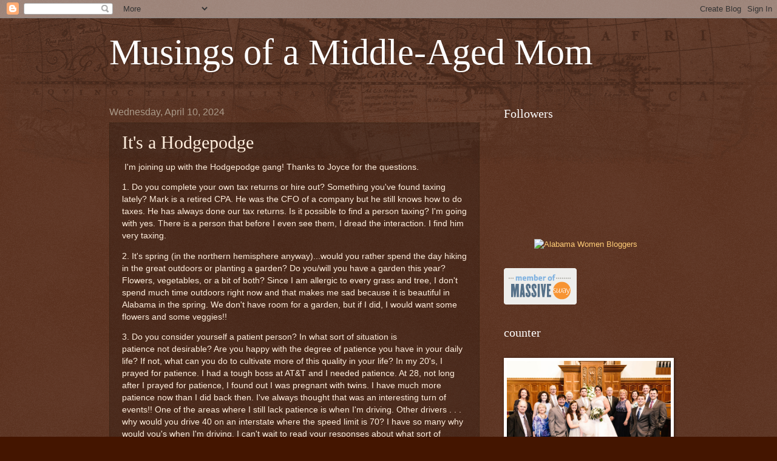

--- FILE ---
content_type: text/html; charset=UTF-8
request_url: https://lisa-musingsofamiddle-agedmom.blogspot.com/2024/04/its-hodgepodge.html
body_size: 27457
content:
<!DOCTYPE html>
<html class='v2' dir='ltr' lang='en'>
<head>
<link href='https://www.blogger.com/static/v1/widgets/335934321-css_bundle_v2.css' rel='stylesheet' type='text/css'/>
<meta content='width=1100' name='viewport'/>
<meta content='text/html; charset=UTF-8' http-equiv='Content-Type'/>
<meta content='blogger' name='generator'/>
<link href='https://lisa-musingsofamiddle-agedmom.blogspot.com/favicon.ico' rel='icon' type='image/x-icon'/>
<link href='http://lisa-musingsofamiddle-agedmom.blogspot.com/2024/04/its-hodgepodge.html' rel='canonical'/>
<link rel="alternate" type="application/atom+xml" title="Musings of a Middle-Aged Mom - Atom" href="https://lisa-musingsofamiddle-agedmom.blogspot.com/feeds/posts/default" />
<link rel="alternate" type="application/rss+xml" title="Musings of a Middle-Aged Mom - RSS" href="https://lisa-musingsofamiddle-agedmom.blogspot.com/feeds/posts/default?alt=rss" />
<link rel="service.post" type="application/atom+xml" title="Musings of a Middle-Aged Mom - Atom" href="https://www.blogger.com/feeds/8021560750371071992/posts/default" />

<link rel="alternate" type="application/atom+xml" title="Musings of a Middle-Aged Mom - Atom" href="https://lisa-musingsofamiddle-agedmom.blogspot.com/feeds/8136693031155903299/comments/default" />
<!--Can't find substitution for tag [blog.ieCssRetrofitLinks]-->
<meta content='http://lisa-musingsofamiddle-agedmom.blogspot.com/2024/04/its-hodgepodge.html' property='og:url'/>
<meta content='It&#39;s a Hodgepodge' property='og:title'/>
<meta content=' I&#39;m joining up with the Hodgepodge gang! Thanks to Joyce for the questions. 1. Do you complete your own tax returns or hire out? Something ...' property='og:description'/>
<title>Musings of a Middle-Aged Mom: It's a Hodgepodge</title>
<style id='page-skin-1' type='text/css'><!--
/*
-----------------------------------------------
Blogger Template Style
Name:     Watermark
Designer: Blogger
URL:      www.blogger.com
----------------------------------------------- */
/* Use this with templates/1ktemplate-*.html */
/* Content
----------------------------------------------- */
body {
font: normal normal 14px Arial, Tahoma, Helvetica, FreeSans, sans-serif;
color: #ffeedd;
background: #441500 url(//www.blogblog.com/1kt/watermark/body_background_navigator.png) repeat scroll top left;
}
html body .content-outer {
min-width: 0;
max-width: 100%;
width: 100%;
}
.content-outer {
font-size: 92%;
}
a:link {
text-decoration:none;
color: #ffcc77;
}
a:visited {
text-decoration:none;
color: #ff8866;
}
a:hover {
text-decoration:underline;
color: #ffeecc;
}
.body-fauxcolumns .cap-top {
margin-top: 30px;
background: transparent url(//www.blogblog.com/1kt/watermark/body_overlay_navigator.png) no-repeat scroll top center;
height: 256px;
}
.content-inner {
padding: 0;
}
/* Header
----------------------------------------------- */
.header-inner .Header .titlewrapper,
.header-inner .Header .descriptionwrapper {
padding-left: 20px;
padding-right: 20px;
}
.Header h1 {
font: normal normal 60px Georgia, Utopia, 'Palatino Linotype', Palatino, serif;
color: #ffffff;
text-shadow: 2px 2px rgba(0, 0, 0, .1);
}
.Header h1 a {
color: #ffffff;
}
.Header .description {
font-size: 140%;
color: #aa9988;
}
/* Tabs
----------------------------------------------- */
.tabs-inner .section {
margin: 0 20px;
}
.tabs-inner .PageList, .tabs-inner .LinkList, .tabs-inner .Labels {
margin-left: -11px;
margin-right: -11px;
background-color: transparent;
border-top: 0 solid #ffffff;
border-bottom: 0 solid #ffffff;
-moz-box-shadow: 0 0 0 rgba(0, 0, 0, .3);
-webkit-box-shadow: 0 0 0 rgba(0, 0, 0, .3);
-goog-ms-box-shadow: 0 0 0 rgba(0, 0, 0, .3);
box-shadow: 0 0 0 rgba(0, 0, 0, .3);
}
.tabs-inner .PageList .widget-content,
.tabs-inner .LinkList .widget-content,
.tabs-inner .Labels .widget-content {
margin: -3px -11px;
background: transparent none  no-repeat scroll right;
}
.tabs-inner .widget ul {
padding: 2px 25px;
max-height: 34px;
background: transparent none no-repeat scroll left;
}
.tabs-inner .widget li {
border: none;
}
.tabs-inner .widget li a {
display: inline-block;
padding: .25em 1em;
font: normal normal 20px Georgia, Utopia, 'Palatino Linotype', Palatino, serif;
color: #ffcc77;
border-right: 1px solid #776655;
}
.tabs-inner .widget li:first-child a {
border-left: 1px solid #776655;
}
.tabs-inner .widget li.selected a, .tabs-inner .widget li a:hover {
color: #ffffff;
}
/* Headings
----------------------------------------------- */
h2 {
font: normal normal 20px Georgia, Utopia, 'Palatino Linotype', Palatino, serif;
color: #ffffff;
margin: 0 0 .5em;
}
h2.date-header {
font: normal normal 16px Arial, Tahoma, Helvetica, FreeSans, sans-serif;
color: #aa9988;
}
/* Main
----------------------------------------------- */
.main-inner .column-center-inner,
.main-inner .column-left-inner,
.main-inner .column-right-inner {
padding: 0 5px;
}
.main-outer {
margin-top: 0;
background: transparent none no-repeat scroll top left;
}
.main-inner {
padding-top: 30px;
}
.main-cap-top {
position: relative;
}
.main-cap-top .cap-right {
position: absolute;
height: 0;
width: 100%;
bottom: 0;
background: transparent none repeat-x scroll bottom center;
}
.main-cap-top .cap-left {
position: absolute;
height: 245px;
width: 280px;
right: 0;
bottom: 0;
background: transparent none no-repeat scroll bottom left;
}
/* Posts
----------------------------------------------- */
.post-outer {
padding: 15px 20px;
margin: 0 0 25px;
background: transparent url(//www.blogblog.com/1kt/watermark/post_background_navigator.png) repeat scroll top left;
_background-image: none;
border: dotted 1px #332211;
-moz-box-shadow: 0 0 0 rgba(0, 0, 0, .1);
-webkit-box-shadow: 0 0 0 rgba(0, 0, 0, .1);
-goog-ms-box-shadow: 0 0 0 rgba(0, 0, 0, .1);
box-shadow: 0 0 0 rgba(0, 0, 0, .1);
}
h3.post-title {
font: normal normal 30px Georgia, Utopia, 'Palatino Linotype', Palatino, serif;
margin: 0;
}
.comments h4 {
font: normal normal 30px Georgia, Utopia, 'Palatino Linotype', Palatino, serif;
margin: 1em 0 0;
}
.post-body {
font-size: 105%;
line-height: 1.5;
position: relative;
}
.post-header {
margin: 0 0 1em;
color: #aa9988;
}
.post-footer {
margin: 10px 0 0;
padding: 10px 0 0;
color: #aa9988;
border-top: dashed 1px #998877;
}
#blog-pager {
font-size: 140%
}
#comments .comment-author {
padding-top: 1.5em;
border-top: dashed 1px #998877;
background-position: 0 1.5em;
}
#comments .comment-author:first-child {
padding-top: 0;
border-top: none;
}
.avatar-image-container {
margin: .2em 0 0;
}
/* Comments
----------------------------------------------- */
.comments .comments-content .icon.blog-author {
background-repeat: no-repeat;
background-image: url([data-uri]);
}
.comments .comments-content .loadmore a {
border-top: 1px solid #998877;
border-bottom: 1px solid #998877;
}
.comments .continue {
border-top: 2px solid #998877;
}
/* Widgets
----------------------------------------------- */
.widget ul, .widget #ArchiveList ul.flat {
padding: 0;
list-style: none;
}
.widget ul li, .widget #ArchiveList ul.flat li {
padding: .35em 0;
text-indent: 0;
border-top: dashed 1px #998877;
}
.widget ul li:first-child, .widget #ArchiveList ul.flat li:first-child {
border-top: none;
}
.widget .post-body ul {
list-style: disc;
}
.widget .post-body ul li {
border: none;
}
.widget .zippy {
color: #998877;
}
.post-body img, .post-body .tr-caption-container, .Profile img, .Image img,
.BlogList .item-thumbnail img {
padding: 5px;
background: #fff;
-moz-box-shadow: 1px 1px 5px rgba(0, 0, 0, .5);
-webkit-box-shadow: 1px 1px 5px rgba(0, 0, 0, .5);
-goog-ms-box-shadow: 1px 1px 5px rgba(0, 0, 0, .5);
box-shadow: 1px 1px 5px rgba(0, 0, 0, .5);
}
.post-body img, .post-body .tr-caption-container {
padding: 8px;
}
.post-body .tr-caption-container {
color: #333333;
}
.post-body .tr-caption-container img {
padding: 0;
background: transparent;
border: none;
-moz-box-shadow: 0 0 0 rgba(0, 0, 0, .1);
-webkit-box-shadow: 0 0 0 rgba(0, 0, 0, .1);
-goog-ms-box-shadow: 0 0 0 rgba(0, 0, 0, .1);
box-shadow: 0 0 0 rgba(0, 0, 0, .1);
}
/* Footer
----------------------------------------------- */
.footer-outer {
color:#ffeedd;
background: #110000 url(https://resources.blogblog.com/blogblog/data/1kt/watermark/body_background_navigator.png) repeat scroll top left;
}
.footer-outer a {
color: #ffcc77;
}
.footer-outer a:visited {
color: #ff8866;
}
.footer-outer a:hover {
color: #ffeecc;
}
.footer-outer .widget h2 {
color: #ffffff;
}
/* Mobile
----------------------------------------------- */
body.mobile  {
background-size: 100% auto;
}
.mobile .body-fauxcolumn-outer {
background: transparent none repeat scroll top left;
}
html .mobile .mobile-date-outer {
border-bottom: none;
background: transparent url(//www.blogblog.com/1kt/watermark/post_background_navigator.png) repeat scroll top left;
_background-image: none;
margin-bottom: 10px;
}
.mobile .main-inner .date-outer {
padding: 0;
}
.mobile .main-inner .date-header {
margin: 10px;
}
.mobile .main-cap-top {
z-index: -1;
}
.mobile .content-outer {
font-size: 100%;
}
.mobile .post-outer {
padding: 10px;
}
.mobile .main-cap-top .cap-left {
background: transparent none no-repeat scroll bottom left;
}
.mobile .body-fauxcolumns .cap-top {
margin: 0;
}
.mobile-link-button {
background: transparent url(//www.blogblog.com/1kt/watermark/post_background_navigator.png) repeat scroll top left;
}
.mobile-link-button a:link, .mobile-link-button a:visited {
color: #ffcc77;
}
.mobile-index-date .date-header {
color: #aa9988;
}
.mobile-index-contents {
color: #ffeedd;
}
.mobile .tabs-inner .section {
margin: 0;
}
.mobile .tabs-inner .PageList {
margin-left: 0;
margin-right: 0;
}
.mobile .tabs-inner .PageList .widget-content {
margin: 0;
color: #ffffff;
background: transparent url(//www.blogblog.com/1kt/watermark/post_background_navigator.png) repeat scroll top left;
}
.mobile .tabs-inner .PageList .widget-content .pagelist-arrow {
border-left: 1px solid #776655;
}

--></style>
<style id='template-skin-1' type='text/css'><!--
body {
min-width: 960px;
}
.content-outer, .content-fauxcolumn-outer, .region-inner {
min-width: 960px;
max-width: 960px;
_width: 960px;
}
.main-inner .columns {
padding-left: 0;
padding-right: 310px;
}
.main-inner .fauxcolumn-center-outer {
left: 0;
right: 310px;
/* IE6 does not respect left and right together */
_width: expression(this.parentNode.offsetWidth -
parseInt("0") -
parseInt("310px") + 'px');
}
.main-inner .fauxcolumn-left-outer {
width: 0;
}
.main-inner .fauxcolumn-right-outer {
width: 310px;
}
.main-inner .column-left-outer {
width: 0;
right: 100%;
margin-left: -0;
}
.main-inner .column-right-outer {
width: 310px;
margin-right: -310px;
}
#layout {
min-width: 0;
}
#layout .content-outer {
min-width: 0;
width: 800px;
}
#layout .region-inner {
min-width: 0;
width: auto;
}
body#layout div.add_widget {
padding: 8px;
}
body#layout div.add_widget a {
margin-left: 32px;
}
--></style>
<link href='https://www.blogger.com/dyn-css/authorization.css?targetBlogID=8021560750371071992&amp;zx=4d52216d-a6df-4939-875f-bee42f36cdeb' media='none' onload='if(media!=&#39;all&#39;)media=&#39;all&#39;' rel='stylesheet'/><noscript><link href='https://www.blogger.com/dyn-css/authorization.css?targetBlogID=8021560750371071992&amp;zx=4d52216d-a6df-4939-875f-bee42f36cdeb' rel='stylesheet'/></noscript>
<meta name='google-adsense-platform-account' content='ca-host-pub-1556223355139109'/>
<meta name='google-adsense-platform-domain' content='blogspot.com'/>

</head>
<body class='loading variant-navigator'>
<div class='navbar section' id='navbar' name='Navbar'><div class='widget Navbar' data-version='1' id='Navbar1'><script type="text/javascript">
    function setAttributeOnload(object, attribute, val) {
      if(window.addEventListener) {
        window.addEventListener('load',
          function(){ object[attribute] = val; }, false);
      } else {
        window.attachEvent('onload', function(){ object[attribute] = val; });
      }
    }
  </script>
<div id="navbar-iframe-container"></div>
<script type="text/javascript" src="https://apis.google.com/js/platform.js"></script>
<script type="text/javascript">
      gapi.load("gapi.iframes:gapi.iframes.style.bubble", function() {
        if (gapi.iframes && gapi.iframes.getContext) {
          gapi.iframes.getContext().openChild({
              url: 'https://www.blogger.com/navbar/8021560750371071992?po\x3d8136693031155903299\x26origin\x3dhttps://lisa-musingsofamiddle-agedmom.blogspot.com',
              where: document.getElementById("navbar-iframe-container"),
              id: "navbar-iframe"
          });
        }
      });
    </script><script type="text/javascript">
(function() {
var script = document.createElement('script');
script.type = 'text/javascript';
script.src = '//pagead2.googlesyndication.com/pagead/js/google_top_exp.js';
var head = document.getElementsByTagName('head')[0];
if (head) {
head.appendChild(script);
}})();
</script>
</div></div>
<div class='body-fauxcolumns'>
<div class='fauxcolumn-outer body-fauxcolumn-outer'>
<div class='cap-top'>
<div class='cap-left'></div>
<div class='cap-right'></div>
</div>
<div class='fauxborder-left'>
<div class='fauxborder-right'></div>
<div class='fauxcolumn-inner'>
</div>
</div>
<div class='cap-bottom'>
<div class='cap-left'></div>
<div class='cap-right'></div>
</div>
</div>
</div>
<div class='content'>
<div class='content-fauxcolumns'>
<div class='fauxcolumn-outer content-fauxcolumn-outer'>
<div class='cap-top'>
<div class='cap-left'></div>
<div class='cap-right'></div>
</div>
<div class='fauxborder-left'>
<div class='fauxborder-right'></div>
<div class='fauxcolumn-inner'>
</div>
</div>
<div class='cap-bottom'>
<div class='cap-left'></div>
<div class='cap-right'></div>
</div>
</div>
</div>
<div class='content-outer'>
<div class='content-cap-top cap-top'>
<div class='cap-left'></div>
<div class='cap-right'></div>
</div>
<div class='fauxborder-left content-fauxborder-left'>
<div class='fauxborder-right content-fauxborder-right'></div>
<div class='content-inner'>
<header>
<div class='header-outer'>
<div class='header-cap-top cap-top'>
<div class='cap-left'></div>
<div class='cap-right'></div>
</div>
<div class='fauxborder-left header-fauxborder-left'>
<div class='fauxborder-right header-fauxborder-right'></div>
<div class='region-inner header-inner'>
<div class='header section' id='header' name='Header'><div class='widget Header' data-version='1' id='Header1'>
<div id='header-inner'>
<div class='titlewrapper'>
<h1 class='title'>
<a href='https://lisa-musingsofamiddle-agedmom.blogspot.com/'>
Musings of a Middle-Aged Mom
</a>
</h1>
</div>
<div class='descriptionwrapper'>
<p class='description'><span>
</span></p>
</div>
</div>
</div></div>
</div>
</div>
<div class='header-cap-bottom cap-bottom'>
<div class='cap-left'></div>
<div class='cap-right'></div>
</div>
</div>
</header>
<div class='tabs-outer'>
<div class='tabs-cap-top cap-top'>
<div class='cap-left'></div>
<div class='cap-right'></div>
</div>
<div class='fauxborder-left tabs-fauxborder-left'>
<div class='fauxborder-right tabs-fauxborder-right'></div>
<div class='region-inner tabs-inner'>
<div class='tabs no-items section' id='crosscol' name='Cross-Column'></div>
<div class='tabs no-items section' id='crosscol-overflow' name='Cross-Column 2'></div>
</div>
</div>
<div class='tabs-cap-bottom cap-bottom'>
<div class='cap-left'></div>
<div class='cap-right'></div>
</div>
</div>
<div class='main-outer'>
<div class='main-cap-top cap-top'>
<div class='cap-left'></div>
<div class='cap-right'></div>
</div>
<div class='fauxborder-left main-fauxborder-left'>
<div class='fauxborder-right main-fauxborder-right'></div>
<div class='region-inner main-inner'>
<div class='columns fauxcolumns'>
<div class='fauxcolumn-outer fauxcolumn-center-outer'>
<div class='cap-top'>
<div class='cap-left'></div>
<div class='cap-right'></div>
</div>
<div class='fauxborder-left'>
<div class='fauxborder-right'></div>
<div class='fauxcolumn-inner'>
</div>
</div>
<div class='cap-bottom'>
<div class='cap-left'></div>
<div class='cap-right'></div>
</div>
</div>
<div class='fauxcolumn-outer fauxcolumn-left-outer'>
<div class='cap-top'>
<div class='cap-left'></div>
<div class='cap-right'></div>
</div>
<div class='fauxborder-left'>
<div class='fauxborder-right'></div>
<div class='fauxcolumn-inner'>
</div>
</div>
<div class='cap-bottom'>
<div class='cap-left'></div>
<div class='cap-right'></div>
</div>
</div>
<div class='fauxcolumn-outer fauxcolumn-right-outer'>
<div class='cap-top'>
<div class='cap-left'></div>
<div class='cap-right'></div>
</div>
<div class='fauxborder-left'>
<div class='fauxborder-right'></div>
<div class='fauxcolumn-inner'>
</div>
</div>
<div class='cap-bottom'>
<div class='cap-left'></div>
<div class='cap-right'></div>
</div>
</div>
<!-- corrects IE6 width calculation -->
<div class='columns-inner'>
<div class='column-center-outer'>
<div class='column-center-inner'>
<div class='main section' id='main' name='Main'><div class='widget Blog' data-version='1' id='Blog1'>
<div class='blog-posts hfeed'>

          <div class="date-outer">
        
<h2 class='date-header'><span>Wednesday, April 10, 2024</span></h2>

          <div class="date-posts">
        
<div class='post-outer'>
<div class='post hentry uncustomized-post-template' itemprop='blogPost' itemscope='itemscope' itemtype='http://schema.org/BlogPosting'>
<meta content='8021560750371071992' itemprop='blogId'/>
<meta content='8136693031155903299' itemprop='postId'/>
<a name='8136693031155903299'></a>
<h3 class='post-title entry-title' itemprop='name'>
It's a Hodgepodge
</h3>
<div class='post-header'>
<div class='post-header-line-1'></div>
</div>
<div class='post-body entry-content' id='post-body-8136693031155903299' itemprop='description articleBody'>
<p>&nbsp;I'm joining up with the Hodgepodge gang! Thanks to Joyce for the questions.</p><p class="MsoNormal">1. Do you complete your own tax returns or hire out?
Something you've found taxing lately? Mark is a retired CPA. He was the CFO of a company but he still knows how to do taxes. He has always done our tax returns. Is it possible to find a person taxing? I'm going with yes. There is a person that before I even see them, I dread the interaction. I find him very taxing.<o:p></o:p></p>

<p class="MsoNormal">2. It's spring (in the northern hemisphere anyway)...would
you rather spend the day hiking in the great outdoors or planting a garden? Do
you/will you have a garden this year? Flowers, vegetables, or a bit of both? Since I am allergic to every grass and tree, I don't spend much time outdoors right now and that makes me sad because it is beautiful in Alabama in the spring. We don't have room for a garden, but if I did, I would want some flowers and some veggies!!<o:p></o:p></p>

<p class="MsoNormal">3. Do you consider yourself a patient person? In what sort
of situation is patience&nbsp;not&nbsp;desirable? Are you happy with the degree
of patience you have in your daily life? If not, what can you do to cultivate
more of this quality in your life? In my 20's, I prayed for patience. I had a tough boss at AT&amp;T and I needed patience. At 28, not long after I prayed for patience, I found out I was pregnant with twins. I have much more patience now than I did back then. I've always thought that was an interesting turn of events!! One of the areas where I still lack patience is when I'm driving. Other drivers . . . why would you drive 40 on an interstate where the speed limit is 70? I have so many why would you's when I'm driving. I can't wait to read your responses about what sort of situations where patience is not desirable. I need to take big deep breaths when I find myself impatient. If I'm in a line somewhere, I try to pray for the people ahead of me. Sometimes it is successful and sometimes it is not.<o:p></o:p></p>

<p class="MsoNormal">4. Do you like the flavor cinnamon? If so what's your
favorite something made with cinnamon? I do like cinnamon. I like to bake apples and put a sprinkle of cinnamon on them.&nbsp;<o:p></o:p></p>

<p class="MsoNormal">5. Learn by watching or learn by doing? Elaborate. I prefer to watch a couple of times and then to start doing. I think I learn by both.<o:p></o:p></p>

<p class="MsoNormal">6. Insert your own random thought here. I received my grade on my paper and I felt sure it would be at least a C . . . maybe lower. I was pleasantly surprised when I made an A. It is not a high A, but it is an A. I'll take it.&nbsp;<o:p></o:p></p>
<div style='clear: both;'></div>
</div>
<div class='post-footer'>
<div class='post-footer-line post-footer-line-1'>
<span class='post-author vcard'>
Posted by
<span class='fn' itemprop='author' itemscope='itemscope' itemtype='http://schema.org/Person'>
<meta content='https://www.blogger.com/profile/00181034688965864601' itemprop='url'/>
<a class='g-profile' href='https://www.blogger.com/profile/00181034688965864601' rel='author' title='author profile'>
<span itemprop='name'>Lisa</span>
</a>
</span>
</span>
<span class='post-timestamp'>
at
<meta content='http://lisa-musingsofamiddle-agedmom.blogspot.com/2024/04/its-hodgepodge.html' itemprop='url'/>
<a class='timestamp-link' href='https://lisa-musingsofamiddle-agedmom.blogspot.com/2024/04/its-hodgepodge.html' rel='bookmark' title='permanent link'><abbr class='published' itemprop='datePublished' title='2024-04-10T01:00:00-05:00'>1:00&#8239;AM</abbr></a>
</span>
<span class='post-comment-link'>
</span>
<span class='post-icons'>
<span class='item-action'>
<a href='https://www.blogger.com/email-post/8021560750371071992/8136693031155903299' title='Email Post'>
<img alt='' class='icon-action' height='13' src='https://resources.blogblog.com/img/icon18_email.gif' width='18'/>
</a>
</span>
<span class='item-control blog-admin pid-2030402791'>
<a href='https://www.blogger.com/post-edit.g?blogID=8021560750371071992&postID=8136693031155903299&from=pencil' title='Edit Post'>
<img alt='' class='icon-action' height='18' src='https://resources.blogblog.com/img/icon18_edit_allbkg.gif' width='18'/>
</a>
</span>
</span>
<div class='post-share-buttons goog-inline-block'>
</div>
</div>
<div class='post-footer-line post-footer-line-2'>
<span class='post-labels'>
</span>
</div>
<div class='post-footer-line post-footer-line-3'>
<span class='post-location'>
</span>
</div>
</div>
</div>
<div class='comments' id='comments'>
<a name='comments'></a>
<h4>20 comments:</h4>
<div class='comments-content'>
<script async='async' src='' type='text/javascript'></script>
<script type='text/javascript'>
    (function() {
      var items = null;
      var msgs = null;
      var config = {};

// <![CDATA[
      var cursor = null;
      if (items && items.length > 0) {
        cursor = parseInt(items[items.length - 1].timestamp) + 1;
      }

      var bodyFromEntry = function(entry) {
        var text = (entry &&
                    ((entry.content && entry.content.$t) ||
                     (entry.summary && entry.summary.$t))) ||
            '';
        if (entry && entry.gd$extendedProperty) {
          for (var k in entry.gd$extendedProperty) {
            if (entry.gd$extendedProperty[k].name == 'blogger.contentRemoved') {
              return '<span class="deleted-comment">' + text + '</span>';
            }
          }
        }
        return text;
      }

      var parse = function(data) {
        cursor = null;
        var comments = [];
        if (data && data.feed && data.feed.entry) {
          for (var i = 0, entry; entry = data.feed.entry[i]; i++) {
            var comment = {};
            // comment ID, parsed out of the original id format
            var id = /blog-(\d+).post-(\d+)/.exec(entry.id.$t);
            comment.id = id ? id[2] : null;
            comment.body = bodyFromEntry(entry);
            comment.timestamp = Date.parse(entry.published.$t) + '';
            if (entry.author && entry.author.constructor === Array) {
              var auth = entry.author[0];
              if (auth) {
                comment.author = {
                  name: (auth.name ? auth.name.$t : undefined),
                  profileUrl: (auth.uri ? auth.uri.$t : undefined),
                  avatarUrl: (auth.gd$image ? auth.gd$image.src : undefined)
                };
              }
            }
            if (entry.link) {
              if (entry.link[2]) {
                comment.link = comment.permalink = entry.link[2].href;
              }
              if (entry.link[3]) {
                var pid = /.*comments\/default\/(\d+)\?.*/.exec(entry.link[3].href);
                if (pid && pid[1]) {
                  comment.parentId = pid[1];
                }
              }
            }
            comment.deleteclass = 'item-control blog-admin';
            if (entry.gd$extendedProperty) {
              for (var k in entry.gd$extendedProperty) {
                if (entry.gd$extendedProperty[k].name == 'blogger.itemClass') {
                  comment.deleteclass += ' ' + entry.gd$extendedProperty[k].value;
                } else if (entry.gd$extendedProperty[k].name == 'blogger.displayTime') {
                  comment.displayTime = entry.gd$extendedProperty[k].value;
                }
              }
            }
            comments.push(comment);
          }
        }
        return comments;
      };

      var paginator = function(callback) {
        if (hasMore()) {
          var url = config.feed + '?alt=json&v=2&orderby=published&reverse=false&max-results=50';
          if (cursor) {
            url += '&published-min=' + new Date(cursor).toISOString();
          }
          window.bloggercomments = function(data) {
            var parsed = parse(data);
            cursor = parsed.length < 50 ? null
                : parseInt(parsed[parsed.length - 1].timestamp) + 1
            callback(parsed);
            window.bloggercomments = null;
          }
          url += '&callback=bloggercomments';
          var script = document.createElement('script');
          script.type = 'text/javascript';
          script.src = url;
          document.getElementsByTagName('head')[0].appendChild(script);
        }
      };
      var hasMore = function() {
        return !!cursor;
      };
      var getMeta = function(key, comment) {
        if ('iswriter' == key) {
          var matches = !!comment.author
              && comment.author.name == config.authorName
              && comment.author.profileUrl == config.authorUrl;
          return matches ? 'true' : '';
        } else if ('deletelink' == key) {
          return config.baseUri + '/comment/delete/'
               + config.blogId + '/' + comment.id;
        } else if ('deleteclass' == key) {
          return comment.deleteclass;
        }
        return '';
      };

      var replybox = null;
      var replyUrlParts = null;
      var replyParent = undefined;

      var onReply = function(commentId, domId) {
        if (replybox == null) {
          // lazily cache replybox, and adjust to suit this style:
          replybox = document.getElementById('comment-editor');
          if (replybox != null) {
            replybox.height = '250px';
            replybox.style.display = 'block';
            replyUrlParts = replybox.src.split('#');
          }
        }
        if (replybox && (commentId !== replyParent)) {
          replybox.src = '';
          document.getElementById(domId).insertBefore(replybox, null);
          replybox.src = replyUrlParts[0]
              + (commentId ? '&parentID=' + commentId : '')
              + '#' + replyUrlParts[1];
          replyParent = commentId;
        }
      };

      var hash = (window.location.hash || '#').substring(1);
      var startThread, targetComment;
      if (/^comment-form_/.test(hash)) {
        startThread = hash.substring('comment-form_'.length);
      } else if (/^c[0-9]+$/.test(hash)) {
        targetComment = hash.substring(1);
      }

      // Configure commenting API:
      var configJso = {
        'maxDepth': config.maxThreadDepth
      };
      var provider = {
        'id': config.postId,
        'data': items,
        'loadNext': paginator,
        'hasMore': hasMore,
        'getMeta': getMeta,
        'onReply': onReply,
        'rendered': true,
        'initComment': targetComment,
        'initReplyThread': startThread,
        'config': configJso,
        'messages': msgs
      };

      var render = function() {
        if (window.goog && window.goog.comments) {
          var holder = document.getElementById('comment-holder');
          window.goog.comments.render(holder, provider);
        }
      };

      // render now, or queue to render when library loads:
      if (window.goog && window.goog.comments) {
        render();
      } else {
        window.goog = window.goog || {};
        window.goog.comments = window.goog.comments || {};
        window.goog.comments.loadQueue = window.goog.comments.loadQueue || [];
        window.goog.comments.loadQueue.push(render);
      }
    })();
// ]]>
  </script>
<div id='comment-holder'>
<div class="comment-thread toplevel-thread"><ol id="top-ra"><li class="comment" id="c5516602873317872336"><div class="avatar-image-container"><img src="//blogger.googleusercontent.com/img/b/R29vZ2xl/AVvXsEivlQ_ijMfu7mCHVAAntShbf3EaC2ZyABE35l5l0J9FUwQekrCcegBW4rWqN7EPV4KQe9-ahT8jZUd7d0hKhk4rqI7NBI8n-XLzn3_6vx-i9JmK_VegRNs2klj-uqJIvcs/s45-c/IMG_20140411_164322.jpg" alt=""/></div><div class="comment-block"><div class="comment-header"><cite class="user"><a href="https://www.blogger.com/profile/03880662555317172568" rel="nofollow">Allstarme79</a></cite><span class="icon user "></span><span class="datetime secondary-text"><a rel="nofollow" href="https://lisa-musingsofamiddle-agedmom.blogspot.com/2024/04/its-hodgepodge.html?showComment=1712749858397#c5516602873317872336">April 10, 2024 at 6:50&#8239;AM</a></span></div><p class="comment-content">My allergies seem to come and go this season and right now, I can only surmise that my scratchy throat is just allergy-related. But it&#39;s going to rain today and maybe that&#39;ll help. Good job on your paper!</p><span class="comment-actions secondary-text"><a class="comment-reply" target="_self" data-comment-id="5516602873317872336">Reply</a><span class="item-control blog-admin blog-admin pid-630300317"><a target="_self" href="https://www.blogger.com/comment/delete/8021560750371071992/5516602873317872336">Delete</a></span></span></div><div class="comment-replies"><div id="c5516602873317872336-rt" class="comment-thread inline-thread"><span class="thread-toggle thread-expanded"><span class="thread-arrow"></span><span class="thread-count"><a target="_self">Replies</a></span></span><ol id="c5516602873317872336-ra" class="thread-chrome thread-expanded"><div><li class="comment" id="c3708411779016382773"><div class="avatar-image-container"><img src="//blogger.googleusercontent.com/img/b/R29vZ2xl/AVvXsEgzcRtGd2-wxvjMClFncg2Ckcl_zGQnCxmzifcJziveln9E2xfNiG2HRLiBWsMtKOsZwk2OcmhGJnHmsl897Jjfxu-9qGP74BTYuZYVW8QyPx4bzL6yz0XSVow47Gz0NQ/s45-c/dead+sea.jpg" alt=""/></div><div class="comment-block"><div class="comment-header"><cite class="user"><a href="https://www.blogger.com/profile/00181034688965864601" rel="nofollow">Lisa</a></cite><span class="icon user blog-author"></span><span class="datetime secondary-text"><a rel="nofollow" href="https://lisa-musingsofamiddle-agedmom.blogspot.com/2024/04/its-hodgepodge.html?showComment=1712752329911#c3708411779016382773">April 10, 2024 at 7:32&#8239;AM</a></span></div><p class="comment-content">Thanks! My nose is all clogged up this morning and I just got my weekly allergy shots yesterday. It has rained a lot here but I looked at the pollen count and it is still ridiculously high! I hope you have a great day!</p><span class="comment-actions secondary-text"><span class="item-control blog-admin blog-admin pid-2030402791"><a target="_self" href="https://www.blogger.com/comment/delete/8021560750371071992/3708411779016382773">Delete</a></span></span></div><div class="comment-replies"><div id="c3708411779016382773-rt" class="comment-thread inline-thread hidden"><span class="thread-toggle thread-expanded"><span class="thread-arrow"></span><span class="thread-count"><a target="_self">Replies</a></span></span><ol id="c3708411779016382773-ra" class="thread-chrome thread-expanded"><div></div><div id="c3708411779016382773-continue" class="continue"><a class="comment-reply" target="_self" data-comment-id="3708411779016382773">Reply</a></div></ol></div></div><div class="comment-replybox-single" id="c3708411779016382773-ce"></div></li></div><div id="c5516602873317872336-continue" class="continue"><a class="comment-reply" target="_self" data-comment-id="5516602873317872336">Reply</a></div></ol></div></div><div class="comment-replybox-single" id="c5516602873317872336-ce"></div></li><li class="comment" id="c2823813718657073820"><div class="avatar-image-container"><img src="//www.blogger.com/img/blogger_logo_round_35.png" alt=""/></div><div class="comment-block"><div class="comment-header"><cite class="user"><a href="https://www.blogger.com/profile/15397140625009710071" rel="nofollow">Tammy</a></cite><span class="icon user "></span><span class="datetime secondary-text"><a rel="nofollow" href="https://lisa-musingsofamiddle-agedmom.blogspot.com/2024/04/its-hodgepodge.html?showComment=1712758208720#c2823813718657073820">April 10, 2024 at 9:10&#8239;AM</a></span></div><p class="comment-content">There are some people I find taxing, too!!  Hope you feel better with your allergies.</p><span class="comment-actions secondary-text"><a class="comment-reply" target="_self" data-comment-id="2823813718657073820">Reply</a><span class="item-control blog-admin blog-admin pid-987858968"><a target="_self" href="https://www.blogger.com/comment/delete/8021560750371071992/2823813718657073820">Delete</a></span></span></div><div class="comment-replies"><div id="c2823813718657073820-rt" class="comment-thread inline-thread"><span class="thread-toggle thread-expanded"><span class="thread-arrow"></span><span class="thread-count"><a target="_self">Replies</a></span></span><ol id="c2823813718657073820-ra" class="thread-chrome thread-expanded"><div><li class="comment" id="c8138476754465053449"><div class="avatar-image-container"><img src="//blogger.googleusercontent.com/img/b/R29vZ2xl/AVvXsEgzcRtGd2-wxvjMClFncg2Ckcl_zGQnCxmzifcJziveln9E2xfNiG2HRLiBWsMtKOsZwk2OcmhGJnHmsl897Jjfxu-9qGP74BTYuZYVW8QyPx4bzL6yz0XSVow47Gz0NQ/s45-c/dead+sea.jpg" alt=""/></div><div class="comment-block"><div class="comment-header"><cite class="user"><a href="https://www.blogger.com/profile/00181034688965864601" rel="nofollow">Lisa</a></cite><span class="icon user blog-author"></span><span class="datetime secondary-text"><a rel="nofollow" href="https://lisa-musingsofamiddle-agedmom.blogspot.com/2024/04/its-hodgepodge.html?showComment=1712830918875#c8138476754465053449">April 11, 2024 at 5:21&#8239;AM</a></span></div><p class="comment-content">The good news with allergies is that the pollen will eventually be manageable! Thanks for commenting!</p><span class="comment-actions secondary-text"><span class="item-control blog-admin blog-admin pid-2030402791"><a target="_self" href="https://www.blogger.com/comment/delete/8021560750371071992/8138476754465053449">Delete</a></span></span></div><div class="comment-replies"><div id="c8138476754465053449-rt" class="comment-thread inline-thread hidden"><span class="thread-toggle thread-expanded"><span class="thread-arrow"></span><span class="thread-count"><a target="_self">Replies</a></span></span><ol id="c8138476754465053449-ra" class="thread-chrome thread-expanded"><div></div><div id="c8138476754465053449-continue" class="continue"><a class="comment-reply" target="_self" data-comment-id="8138476754465053449">Reply</a></div></ol></div></div><div class="comment-replybox-single" id="c8138476754465053449-ce"></div></li></div><div id="c2823813718657073820-continue" class="continue"><a class="comment-reply" target="_self" data-comment-id="2823813718657073820">Reply</a></div></ol></div></div><div class="comment-replybox-single" id="c2823813718657073820-ce"></div></li><li class="comment" id="c3163384502134541959"><div class="avatar-image-container"><img src="//blogger.googleusercontent.com/img/b/R29vZ2xl/AVvXsEh6_ohaK-VhEm7nupdjKm-uoO0nf8BE37B9OIBpElMp7uTaIeDjPHT0O_FlleLYz60B35Y9h8WLHL5DwpI_Bh91hIPDQN97sUHPrVFztiAUCkgD1o-3fPy13ICREsjh8w/s45-c/Glasses.9+%282%29.jpg" alt=""/></div><div class="comment-block"><div class="comment-header"><cite class="user"><a href="https://www.blogger.com/profile/14786988262452989091" rel="nofollow">Mevely317</a></cite><span class="icon user "></span><span class="datetime secondary-text"><a rel="nofollow" href="https://lisa-musingsofamiddle-agedmom.blogspot.com/2024/04/its-hodgepodge.html?showComment=1712759687250#c3163384502134541959">April 10, 2024 at 9:34&#8239;AM</a></span></div><p class="comment-content">Congrats on that Grade A!!!    Having worked for a CPA many years, I believe they&#39;re worth every cent.  (Fortunately, we&#39;re no longer obligated to file!)   I couldn&#39;t wrap my mind around &quot;where patience is not desirable?&quot; ... I, too, am curious to see others&#39; answers.</p><span class="comment-actions secondary-text"><a class="comment-reply" target="_self" data-comment-id="3163384502134541959">Reply</a><span class="item-control blog-admin blog-admin pid-1395576744"><a target="_self" href="https://www.blogger.com/comment/delete/8021560750371071992/3163384502134541959">Delete</a></span></span></div><div class="comment-replies"><div id="c3163384502134541959-rt" class="comment-thread inline-thread"><span class="thread-toggle thread-expanded"><span class="thread-arrow"></span><span class="thread-count"><a target="_self">Replies</a></span></span><ol id="c3163384502134541959-ra" class="thread-chrome thread-expanded"><div><li class="comment" id="c5522400712105263211"><div class="avatar-image-container"><img src="//blogger.googleusercontent.com/img/b/R29vZ2xl/AVvXsEgzcRtGd2-wxvjMClFncg2Ckcl_zGQnCxmzifcJziveln9E2xfNiG2HRLiBWsMtKOsZwk2OcmhGJnHmsl897Jjfxu-9qGP74BTYuZYVW8QyPx4bzL6yz0XSVow47Gz0NQ/s45-c/dead+sea.jpg" alt=""/></div><div class="comment-block"><div class="comment-header"><cite class="user"><a href="https://www.blogger.com/profile/00181034688965864601" rel="nofollow">Lisa</a></cite><span class="icon user blog-author"></span><span class="datetime secondary-text"><a rel="nofollow" href="https://lisa-musingsofamiddle-agedmom.blogspot.com/2024/04/its-hodgepodge.html?showComment=1712830992502#c5522400712105263211">April 11, 2024 at 5:23&#8239;AM</a></span></div><p class="comment-content">I didn&#39;t know there would ever be a time when we didn&#39;t have to file taxes! That is awesome! Thanks for commenting and for the congrats!!</p><span class="comment-actions secondary-text"><span class="item-control blog-admin blog-admin pid-2030402791"><a target="_self" href="https://www.blogger.com/comment/delete/8021560750371071992/5522400712105263211">Delete</a></span></span></div><div class="comment-replies"><div id="c5522400712105263211-rt" class="comment-thread inline-thread hidden"><span class="thread-toggle thread-expanded"><span class="thread-arrow"></span><span class="thread-count"><a target="_self">Replies</a></span></span><ol id="c5522400712105263211-ra" class="thread-chrome thread-expanded"><div></div><div id="c5522400712105263211-continue" class="continue"><a class="comment-reply" target="_self" data-comment-id="5522400712105263211">Reply</a></div></ol></div></div><div class="comment-replybox-single" id="c5522400712105263211-ce"></div></li></div><div id="c3163384502134541959-continue" class="continue"><a class="comment-reply" target="_self" data-comment-id="3163384502134541959">Reply</a></div></ol></div></div><div class="comment-replybox-single" id="c3163384502134541959-ce"></div></li><li class="comment" id="c3840337096993894113"><div class="avatar-image-container"><img src="//blogger.googleusercontent.com/img/b/R29vZ2xl/AVvXsEg9ukkTcFIS2ZqVIApsuEpT3k6ypUcIvwoNKz_LMR-URWLNZIA_7v_FOnULeGMbz6_LDPK7p_lPgCk2LgGpVPci-NNBa3MXYZXEooD_OzWt0frv00DSAxDTntfthjdqPg/s45-c/_MG_8123.JPG" alt=""/></div><div class="comment-block"><div class="comment-header"><cite class="user"><a href="https://www.blogger.com/profile/12107829617899979937" rel="nofollow">Carla from The River</a></cite><span class="icon user "></span><span class="datetime secondary-text"><a rel="nofollow" href="https://lisa-musingsofamiddle-agedmom.blogspot.com/2024/04/its-hodgepodge.html?showComment=1712769731753#c3840337096993894113">April 10, 2024 at 12:22&#8239;PM</a></span></div><p class="comment-content">Hi, High Fives on your A!!!!!<br>I enjoyed your answer to #3... a tough boss and then twins!!! God is fun ;-) ... He keeps us on our toes. <br>My husband is the one who has more trouble with impatience on the highway ... but I do get what you mean about 40 MPH in the fast lane... what are they thinking?<br></p><span class="comment-actions secondary-text"><a class="comment-reply" target="_self" data-comment-id="3840337096993894113">Reply</a><span class="item-control blog-admin blog-admin pid-1543948769"><a target="_self" href="https://www.blogger.com/comment/delete/8021560750371071992/3840337096993894113">Delete</a></span></span></div><div class="comment-replies"><div id="c3840337096993894113-rt" class="comment-thread inline-thread"><span class="thread-toggle thread-expanded"><span class="thread-arrow"></span><span class="thread-count"><a target="_self">Replies</a></span></span><ol id="c3840337096993894113-ra" class="thread-chrome thread-expanded"><div><li class="comment" id="c3837195128590332591"><div class="avatar-image-container"><img src="//blogger.googleusercontent.com/img/b/R29vZ2xl/AVvXsEgzcRtGd2-wxvjMClFncg2Ckcl_zGQnCxmzifcJziveln9E2xfNiG2HRLiBWsMtKOsZwk2OcmhGJnHmsl897Jjfxu-9qGP74BTYuZYVW8QyPx4bzL6yz0XSVow47Gz0NQ/s45-c/dead+sea.jpg" alt=""/></div><div class="comment-block"><div class="comment-header"><cite class="user"><a href="https://www.blogger.com/profile/00181034688965864601" rel="nofollow">Lisa</a></cite><span class="icon user blog-author"></span><span class="datetime secondary-text"><a rel="nofollow" href="https://lisa-musingsofamiddle-agedmom.blogspot.com/2024/04/its-hodgepodge.html?showComment=1712831048590#c3837195128590332591">April 11, 2024 at 5:24&#8239;AM</a></span></div><p class="comment-content">I truly think those slow drivers on the interstate often cause more problems than the slightly higher than the speed limit drivers!</p><span class="comment-actions secondary-text"><span class="item-control blog-admin blog-admin pid-2030402791"><a target="_self" href="https://www.blogger.com/comment/delete/8021560750371071992/3837195128590332591">Delete</a></span></span></div><div class="comment-replies"><div id="c3837195128590332591-rt" class="comment-thread inline-thread hidden"><span class="thread-toggle thread-expanded"><span class="thread-arrow"></span><span class="thread-count"><a target="_self">Replies</a></span></span><ol id="c3837195128590332591-ra" class="thread-chrome thread-expanded"><div></div><div id="c3837195128590332591-continue" class="continue"><a class="comment-reply" target="_self" data-comment-id="3837195128590332591">Reply</a></div></ol></div></div><div class="comment-replybox-single" id="c3837195128590332591-ce"></div></li></div><div id="c3840337096993894113-continue" class="continue"><a class="comment-reply" target="_self" data-comment-id="3840337096993894113">Reply</a></div></ol></div></div><div class="comment-replybox-single" id="c3840337096993894113-ce"></div></li><li class="comment" id="c114851674618025858"><div class="avatar-image-container"><img src="//2.bp.blogspot.com/-hyJzy8bGN4Y/ZgKrtLMdN6I/AAAAAAABtSg/BCNxOYfgFMA6FIXJ-rEZwPvxOR-39CjogCK4BGAYYCw/s35/IMG_0138.jpg" alt=""/></div><div class="comment-block"><div class="comment-header"><cite class="user"><a href="https://www.blogger.com/profile/07105561128262860126" rel="nofollow">Memphis Bridges</a></cite><span class="icon user "></span><span class="datetime secondary-text"><a rel="nofollow" href="https://lisa-musingsofamiddle-agedmom.blogspot.com/2024/04/its-hodgepodge.html?showComment=1712770899693#c114851674618025858">April 10, 2024 at 12:41&#8239;PM</a></span></div><p class="comment-content">I agree with you on the driving with patience!  I think a lot of us learn by both watching and doing.</p><span class="comment-actions secondary-text"><a class="comment-reply" target="_self" data-comment-id="114851674618025858">Reply</a><span class="item-control blog-admin blog-admin pid-1916313504"><a target="_self" href="https://www.blogger.com/comment/delete/8021560750371071992/114851674618025858">Delete</a></span></span></div><div class="comment-replies"><div id="c114851674618025858-rt" class="comment-thread inline-thread"><span class="thread-toggle thread-expanded"><span class="thread-arrow"></span><span class="thread-count"><a target="_self">Replies</a></span></span><ol id="c114851674618025858-ra" class="thread-chrome thread-expanded"><div><li class="comment" id="c459661895713952261"><div class="avatar-image-container"><img src="//blogger.googleusercontent.com/img/b/R29vZ2xl/AVvXsEgzcRtGd2-wxvjMClFncg2Ckcl_zGQnCxmzifcJziveln9E2xfNiG2HRLiBWsMtKOsZwk2OcmhGJnHmsl897Jjfxu-9qGP74BTYuZYVW8QyPx4bzL6yz0XSVow47Gz0NQ/s45-c/dead+sea.jpg" alt=""/></div><div class="comment-block"><div class="comment-header"><cite class="user"><a href="https://www.blogger.com/profile/00181034688965864601" rel="nofollow">Lisa</a></cite><span class="icon user blog-author"></span><span class="datetime secondary-text"><a rel="nofollow" href="https://lisa-musingsofamiddle-agedmom.blogspot.com/2024/04/its-hodgepodge.html?showComment=1712831084579#c459661895713952261">April 11, 2024 at 5:24&#8239;AM</a></span></div><p class="comment-content">I&#39;m glad I&#39;m not the only one who likes to &quot;watch and do&quot; in order to learn.</p><span class="comment-actions secondary-text"><span class="item-control blog-admin blog-admin pid-2030402791"><a target="_self" href="https://www.blogger.com/comment/delete/8021560750371071992/459661895713952261">Delete</a></span></span></div><div class="comment-replies"><div id="c459661895713952261-rt" class="comment-thread inline-thread hidden"><span class="thread-toggle thread-expanded"><span class="thread-arrow"></span><span class="thread-count"><a target="_self">Replies</a></span></span><ol id="c459661895713952261-ra" class="thread-chrome thread-expanded"><div></div><div id="c459661895713952261-continue" class="continue"><a class="comment-reply" target="_self" data-comment-id="459661895713952261">Reply</a></div></ol></div></div><div class="comment-replybox-single" id="c459661895713952261-ce"></div></li></div><div id="c114851674618025858-continue" class="continue"><a class="comment-reply" target="_self" data-comment-id="114851674618025858">Reply</a></div></ol></div></div><div class="comment-replybox-single" id="c114851674618025858-ce"></div></li><li class="comment" id="c3565196727376514658"><div class="avatar-image-container"><img src="//blogger.googleusercontent.com/img/b/R29vZ2xl/AVvXsEhhJaJLNEtFAyIhp-eq7KAJt3ZrDBl2zZO6XjPK88ITfUNbmgayI-C3UFsPgoVXon90w5dP_vj9pkBtzH0DUieRur8cikyXGrTqza2PdscUrVcHKQkrN_5rYRWzY44PhgX1XI9D_4BUf6frA1bzN6zeke14nQO4pX31oTSiQpwGFGgBYg/s45/2025%20head%20shot%20Terri.jpg" alt=""/></div><div class="comment-block"><div class="comment-header"><cite class="user"><a href="https://www.blogger.com/profile/15333024343069943295" rel="nofollow">Terri D</a></cite><span class="icon user "></span><span class="datetime secondary-text"><a rel="nofollow" href="https://lisa-musingsofamiddle-agedmom.blogspot.com/2024/04/its-hodgepodge.html?showComment=1712782145480#c3565196727376514658">April 10, 2024 at 3:49&#8239;PM</a></span></div><p class="comment-content">Congrats on the great grade!!  My hubby was a CPA and always did our taxes as well. Nice perk!!  I enjoyed all of your answers!</p><span class="comment-actions secondary-text"><a class="comment-reply" target="_self" data-comment-id="3565196727376514658">Reply</a><span class="item-control blog-admin blog-admin pid-806519745"><a target="_self" href="https://www.blogger.com/comment/delete/8021560750371071992/3565196727376514658">Delete</a></span></span></div><div class="comment-replies"><div id="c3565196727376514658-rt" class="comment-thread inline-thread"><span class="thread-toggle thread-expanded"><span class="thread-arrow"></span><span class="thread-count"><a target="_self">Replies</a></span></span><ol id="c3565196727376514658-ra" class="thread-chrome thread-expanded"><div><li class="comment" id="c7557020589410128088"><div class="avatar-image-container"><img src="//blogger.googleusercontent.com/img/b/R29vZ2xl/AVvXsEgzcRtGd2-wxvjMClFncg2Ckcl_zGQnCxmzifcJziveln9E2xfNiG2HRLiBWsMtKOsZwk2OcmhGJnHmsl897Jjfxu-9qGP74BTYuZYVW8QyPx4bzL6yz0XSVow47Gz0NQ/s45-c/dead+sea.jpg" alt=""/></div><div class="comment-block"><div class="comment-header"><cite class="user"><a href="https://www.blogger.com/profile/00181034688965864601" rel="nofollow">Lisa</a></cite><span class="icon user blog-author"></span><span class="datetime secondary-text"><a rel="nofollow" href="https://lisa-musingsofamiddle-agedmom.blogspot.com/2024/04/its-hodgepodge.html?showComment=1712831124528#c7557020589410128088">April 11, 2024 at 5:25&#8239;AM</a></span></div><p class="comment-content">It is a nice perk! I never even have to think about taxes!</p><span class="comment-actions secondary-text"><span class="item-control blog-admin blog-admin pid-2030402791"><a target="_self" href="https://www.blogger.com/comment/delete/8021560750371071992/7557020589410128088">Delete</a></span></span></div><div class="comment-replies"><div id="c7557020589410128088-rt" class="comment-thread inline-thread hidden"><span class="thread-toggle thread-expanded"><span class="thread-arrow"></span><span class="thread-count"><a target="_self">Replies</a></span></span><ol id="c7557020589410128088-ra" class="thread-chrome thread-expanded"><div></div><div id="c7557020589410128088-continue" class="continue"><a class="comment-reply" target="_self" data-comment-id="7557020589410128088">Reply</a></div></ol></div></div><div class="comment-replybox-single" id="c7557020589410128088-ce"></div></li></div><div id="c3565196727376514658-continue" class="continue"><a class="comment-reply" target="_self" data-comment-id="3565196727376514658">Reply</a></div></ol></div></div><div class="comment-replybox-single" id="c3565196727376514658-ce"></div></li><li class="comment" id="c4330895286736339001"><div class="avatar-image-container"><img src="//blogger.googleusercontent.com/img/b/R29vZ2xl/AVvXsEg3t_qcOZ9_S6gCG6eiWW6tLrktOiaHDbdY5pHu-kVpImFPRd45eXCDZV39DF6DzHWFhlez6jqp__FN9TO1wouWx6-h4rqtl3zMguTbuVQQORDqZgJOFSICiSV2xPa2gM4/s45-c/IMG_8873.JPG" alt=""/></div><div class="comment-block"><div class="comment-header"><cite class="user"><a href="https://www.blogger.com/profile/16727615822243830106" rel="nofollow">Joyce</a></cite><span class="icon user "></span><span class="datetime secondary-text"><a rel="nofollow" href="https://lisa-musingsofamiddle-agedmom.blogspot.com/2024/04/its-hodgepodge.html?showComment=1712784137282#c4330895286736339001">April 10, 2024 at 4:22&#8239;PM</a></span></div><p class="comment-content">Why are you driving slow in the fast lane??? That one really gets me. My hubs is not a patient driver. We live in the country, but came here from just outside NYC. I have to remind him these are not city drivers here lol. Congrats on your grade! That&#39;s awesome! </p><span class="comment-actions secondary-text"><a class="comment-reply" target="_self" data-comment-id="4330895286736339001">Reply</a><span class="item-control blog-admin blog-admin pid-2061062360"><a target="_self" href="https://www.blogger.com/comment/delete/8021560750371071992/4330895286736339001">Delete</a></span></span></div><div class="comment-replies"><div id="c4330895286736339001-rt" class="comment-thread inline-thread"><span class="thread-toggle thread-expanded"><span class="thread-arrow"></span><span class="thread-count"><a target="_self">Replies</a></span></span><ol id="c4330895286736339001-ra" class="thread-chrome thread-expanded"><div><li class="comment" id="c6392736458732098293"><div class="avatar-image-container"><img src="//blogger.googleusercontent.com/img/b/R29vZ2xl/AVvXsEgzcRtGd2-wxvjMClFncg2Ckcl_zGQnCxmzifcJziveln9E2xfNiG2HRLiBWsMtKOsZwk2OcmhGJnHmsl897Jjfxu-9qGP74BTYuZYVW8QyPx4bzL6yz0XSVow47Gz0NQ/s45-c/dead+sea.jpg" alt=""/></div><div class="comment-block"><div class="comment-header"><cite class="user"><a href="https://www.blogger.com/profile/00181034688965864601" rel="nofollow">Lisa</a></cite><span class="icon user blog-author"></span><span class="datetime secondary-text"><a rel="nofollow" href="https://lisa-musingsofamiddle-agedmom.blogspot.com/2024/04/its-hodgepodge.html?showComment=1712831180520#c6392736458732098293">April 11, 2024 at 5:26&#8239;AM</a></span></div><p class="comment-content">I&#39;ve actually yelled those words before . . .and I know they can&#39;t hear me . . .but I&#39;ll be shouting, &quot;why are you driving slow in the fast lane?&quot;!! Thanks for the congrats!!</p><span class="comment-actions secondary-text"><span class="item-control blog-admin blog-admin pid-2030402791"><a target="_self" href="https://www.blogger.com/comment/delete/8021560750371071992/6392736458732098293">Delete</a></span></span></div><div class="comment-replies"><div id="c6392736458732098293-rt" class="comment-thread inline-thread hidden"><span class="thread-toggle thread-expanded"><span class="thread-arrow"></span><span class="thread-count"><a target="_self">Replies</a></span></span><ol id="c6392736458732098293-ra" class="thread-chrome thread-expanded"><div></div><div id="c6392736458732098293-continue" class="continue"><a class="comment-reply" target="_self" data-comment-id="6392736458732098293">Reply</a></div></ol></div></div><div class="comment-replybox-single" id="c6392736458732098293-ce"></div></li></div><div id="c4330895286736339001-continue" class="continue"><a class="comment-reply" target="_self" data-comment-id="4330895286736339001">Reply</a></div></ol></div></div><div class="comment-replybox-single" id="c4330895286736339001-ce"></div></li><li class="comment" id="c6307116715788023002"><div class="avatar-image-container"><img src="//blogger.googleusercontent.com/img/b/R29vZ2xl/AVvXsEgujCb_cnCwBi989FfUEaKabIEZ5Eb7Puz-fQScRgTCNhceDNX6EMf3PvuG9F6C_W_nxI1IXtqBlmb4aCt2Z8UqUGrbXWOvwh0f_-YsCF1OG4ugJcu199ocyE2cHdvlFuU/s45-c/Tea+in+Canada+019.JPG" alt=""/></div><div class="comment-block"><div class="comment-header"><cite class="user"><a href="https://www.blogger.com/profile/14531430948905935301" rel="nofollow">ellen b.</a></cite><span class="icon user "></span><span class="datetime secondary-text"><a rel="nofollow" href="https://lisa-musingsofamiddle-agedmom.blogspot.com/2024/04/its-hodgepodge.html?showComment=1712810706856#c6307116715788023002">April 10, 2024 at 11:45&#8239;PM</a></span></div><p class="comment-content">You are rockin it with your classes. Good for you! Well that is nice to have an inhouse tax guy. :) Twins can definitely help you develop patience. Sorry about the allergies. Hope the rest of your week is lovely!</p><span class="comment-actions secondary-text"><a class="comment-reply" target="_self" data-comment-id="6307116715788023002">Reply</a><span class="item-control blog-admin blog-admin pid-951196614"><a target="_self" href="https://www.blogger.com/comment/delete/8021560750371071992/6307116715788023002">Delete</a></span></span></div><div class="comment-replies"><div id="c6307116715788023002-rt" class="comment-thread inline-thread"><span class="thread-toggle thread-expanded"><span class="thread-arrow"></span><span class="thread-count"><a target="_self">Replies</a></span></span><ol id="c6307116715788023002-ra" class="thread-chrome thread-expanded"><div><li class="comment" id="c7251752244797374617"><div class="avatar-image-container"><img src="//blogger.googleusercontent.com/img/b/R29vZ2xl/AVvXsEgzcRtGd2-wxvjMClFncg2Ckcl_zGQnCxmzifcJziveln9E2xfNiG2HRLiBWsMtKOsZwk2OcmhGJnHmsl897Jjfxu-9qGP74BTYuZYVW8QyPx4bzL6yz0XSVow47Gz0NQ/s45-c/dead+sea.jpg" alt=""/></div><div class="comment-block"><div class="comment-header"><cite class="user"><a href="https://www.blogger.com/profile/00181034688965864601" rel="nofollow">Lisa</a></cite><span class="icon user blog-author"></span><span class="datetime secondary-text"><a rel="nofollow" href="https://lisa-musingsofamiddle-agedmom.blogspot.com/2024/04/its-hodgepodge.html?showComment=1712831204297#c7251752244797374617">April 11, 2024 at 5:26&#8239;AM</a></span></div><p class="comment-content">Thank you!!!</p><span class="comment-actions secondary-text"><span class="item-control blog-admin blog-admin pid-2030402791"><a target="_self" href="https://www.blogger.com/comment/delete/8021560750371071992/7251752244797374617">Delete</a></span></span></div><div class="comment-replies"><div id="c7251752244797374617-rt" class="comment-thread inline-thread hidden"><span class="thread-toggle thread-expanded"><span class="thread-arrow"></span><span class="thread-count"><a target="_self">Replies</a></span></span><ol id="c7251752244797374617-ra" class="thread-chrome thread-expanded"><div></div><div id="c7251752244797374617-continue" class="continue"><a class="comment-reply" target="_self" data-comment-id="7251752244797374617">Reply</a></div></ol></div></div><div class="comment-replybox-single" id="c7251752244797374617-ce"></div></li></div><div id="c6307116715788023002-continue" class="continue"><a class="comment-reply" target="_self" data-comment-id="6307116715788023002">Reply</a></div></ol></div></div><div class="comment-replybox-single" id="c6307116715788023002-ce"></div></li><li class="comment" id="c9052816185730048660"><div class="avatar-image-container"><img src="//4.bp.blogspot.com/-jXk77u6XM8Y/ZQeTD11PLHI/AAAAAAAAJ18/dNriLqK-buYLxCQhHHRbeBSCamZRYhAzgCK4BGAYYCw/s35/*" alt=""/></div><div class="comment-block"><div class="comment-header"><cite class="user"><a href="https://www.blogger.com/profile/10311653940493662281" rel="nofollow">Susan</a></cite><span class="icon user "></span><span class="datetime secondary-text"><a rel="nofollow" href="https://lisa-musingsofamiddle-agedmom.blogspot.com/2024/04/its-hodgepodge.html?showComment=1712812747865#c9052816185730048660">April 11, 2024 at 12:19&#8239;AM</a></span></div><p class="comment-content">Congratulations on your A! I need to get some organic cinnamon. I like to make an apple Betty in the fall with lots of cinnamon. Having twins would take a lot of patience! </p><span class="comment-actions secondary-text"><a class="comment-reply" target="_self" data-comment-id="9052816185730048660">Reply</a><span class="item-control blog-admin blog-admin pid-716614378"><a target="_self" href="https://www.blogger.com/comment/delete/8021560750371071992/9052816185730048660">Delete</a></span></span></div><div class="comment-replies"><div id="c9052816185730048660-rt" class="comment-thread inline-thread"><span class="thread-toggle thread-expanded"><span class="thread-arrow"></span><span class="thread-count"><a target="_self">Replies</a></span></span><ol id="c9052816185730048660-ra" class="thread-chrome thread-expanded"><div><li class="comment" id="c3262247978778003712"><div class="avatar-image-container"><img src="//blogger.googleusercontent.com/img/b/R29vZ2xl/AVvXsEgzcRtGd2-wxvjMClFncg2Ckcl_zGQnCxmzifcJziveln9E2xfNiG2HRLiBWsMtKOsZwk2OcmhGJnHmsl897Jjfxu-9qGP74BTYuZYVW8QyPx4bzL6yz0XSVow47Gz0NQ/s45-c/dead+sea.jpg" alt=""/></div><div class="comment-block"><div class="comment-header"><cite class="user"><a href="https://www.blogger.com/profile/00181034688965864601" rel="nofollow">Lisa</a></cite><span class="icon user blog-author"></span><span class="datetime secondary-text"><a rel="nofollow" href="https://lisa-musingsofamiddle-agedmom.blogspot.com/2024/04/its-hodgepodge.html?showComment=1712831292938#c3262247978778003712">April 11, 2024 at 5:28&#8239;AM</a></span></div><p class="comment-content">In the winter, I love to put some orange slices, a couple of cinnamon sticks, a twig of either Christmas tree or rosemary, and a few cloves into a pot of water on the stove and let it gently simmer. It makes the inside of the house smell divine!</p><span class="comment-actions secondary-text"><span class="item-control blog-admin blog-admin pid-2030402791"><a target="_self" href="https://www.blogger.com/comment/delete/8021560750371071992/3262247978778003712">Delete</a></span></span></div><div class="comment-replies"><div id="c3262247978778003712-rt" class="comment-thread inline-thread hidden"><span class="thread-toggle thread-expanded"><span class="thread-arrow"></span><span class="thread-count"><a target="_self">Replies</a></span></span><ol id="c3262247978778003712-ra" class="thread-chrome thread-expanded"><div></div><div id="c3262247978778003712-continue" class="continue"><a class="comment-reply" target="_self" data-comment-id="3262247978778003712">Reply</a></div></ol></div></div><div class="comment-replybox-single" id="c3262247978778003712-ce"></div></li></div><div id="c9052816185730048660-continue" class="continue"><a class="comment-reply" target="_self" data-comment-id="9052816185730048660">Reply</a></div></ol></div></div><div class="comment-replybox-single" id="c9052816185730048660-ce"></div></li><li class="comment" id="c4059999013469158626"><div class="avatar-image-container"><img src="//blogger.googleusercontent.com/img/b/R29vZ2xl/AVvXsEhYv7I64XkYXapZxXBdAKXjWZpr-Cc8NU5YYe76qdtzrv6iUTTkCZw0Y0eFVjDFsskBoltZt0AyO_vSeSr_WfxmULQh1MjYVWxQAa6dSGrC9tEfTNUu1cyYwTuRHXgDSA/s45-c/blogbutton.jpg" alt=""/></div><div class="comment-block"><div class="comment-header"><cite class="user"><a href="https://www.blogger.com/profile/11491633578560803666" rel="nofollow">Kym </a></cite><span class="icon user "></span><span class="datetime secondary-text"><a rel="nofollow" href="https://lisa-musingsofamiddle-agedmom.blogspot.com/2024/04/its-hodgepodge.html?showComment=1712838363007#c4059999013469158626">April 11, 2024 at 7:26&#8239;AM</a></span></div><p class="comment-content">It&#39;s interesting how God develops our patience, isn&#39;t it? the things that made me SO impatient years ago barely faze me now, but maybe other things have taken their place? I do get impatient with other drivers, and ask &quot;why would you&quot; just like you said! congratulations on that A and have a great week!</p><span class="comment-actions secondary-text"><a class="comment-reply" target="_self" data-comment-id="4059999013469158626">Reply</a><span class="item-control blog-admin blog-admin pid-587325392"><a target="_self" href="https://www.blogger.com/comment/delete/8021560750371071992/4059999013469158626">Delete</a></span></span></div><div class="comment-replies"><div id="c4059999013469158626-rt" class="comment-thread inline-thread hidden"><span class="thread-toggle thread-expanded"><span class="thread-arrow"></span><span class="thread-count"><a target="_self">Replies</a></span></span><ol id="c4059999013469158626-ra" class="thread-chrome thread-expanded"><div></div><div id="c4059999013469158626-continue" class="continue"><a class="comment-reply" target="_self" data-comment-id="4059999013469158626">Reply</a></div></ol></div></div><div class="comment-replybox-single" id="c4059999013469158626-ce"></div></li><li class="comment" id="c3618379959419229330"><div class="avatar-image-container"><img src="//blogger.googleusercontent.com/img/b/R29vZ2xl/AVvXsEgCnuAWm5J9dRhkD29xCaDLvQESctpzgzfZ5TNUGBzFoMIc-fd_FCtzfMEtm_UL5vBFAm-grGbOIQa3pEXksJ4HYBM2C8cYmFuONbQNTxiIKzKHmUhZZ8rBG5nONLj0TA/s45-c/C4C46C33-C209-47D4-90E6-0A826424C50F_1_201_a.jpeg" alt=""/></div><div class="comment-block"><div class="comment-header"><cite class="user"><a href="https://www.blogger.com/profile/17792132554787453551" rel="nofollow">Kirstin</a></cite><span class="icon user "></span><span class="datetime secondary-text"><a rel="nofollow" href="https://lisa-musingsofamiddle-agedmom.blogspot.com/2024/04/its-hodgepodge.html?showComment=1713309306385#c3618379959419229330">April 16, 2024 at 6:15&#8239;PM</a></span></div><p class="comment-content">So late commenting but I guess better late than never...I liked your answers. I agree with you on #5. </p><span class="comment-actions secondary-text"><a class="comment-reply" target="_self" data-comment-id="3618379959419229330">Reply</a><span class="item-control blog-admin blog-admin pid-2003133425"><a target="_self" href="https://www.blogger.com/comment/delete/8021560750371071992/3618379959419229330">Delete</a></span></span></div><div class="comment-replies"><div id="c3618379959419229330-rt" class="comment-thread inline-thread hidden"><span class="thread-toggle thread-expanded"><span class="thread-arrow"></span><span class="thread-count"><a target="_self">Replies</a></span></span><ol id="c3618379959419229330-ra" class="thread-chrome thread-expanded"><div></div><div id="c3618379959419229330-continue" class="continue"><a class="comment-reply" target="_self" data-comment-id="3618379959419229330">Reply</a></div></ol></div></div><div class="comment-replybox-single" id="c3618379959419229330-ce"></div></li></ol><div id="top-continue" class="continue"><a class="comment-reply" target="_self">Add comment</a></div><div class="comment-replybox-thread" id="top-ce"></div><div class="loadmore hidden" data-post-id="8136693031155903299"><a target="_self">Load more...</a></div></div>
</div>
</div>
<p class='comment-footer'>
<div class='comment-form'>
<a name='comment-form'></a>
<p>
</p>
<a href='https://www.blogger.com/comment/frame/8021560750371071992?po=8136693031155903299&hl=en&saa=85391&origin=https://lisa-musingsofamiddle-agedmom.blogspot.com' id='comment-editor-src'></a>
<iframe allowtransparency='true' class='blogger-iframe-colorize blogger-comment-from-post' frameborder='0' height='410px' id='comment-editor' name='comment-editor' src='' width='100%'></iframe>
<script src='https://www.blogger.com/static/v1/jsbin/1345082660-comment_from_post_iframe.js' type='text/javascript'></script>
<script type='text/javascript'>
      BLOG_CMT_createIframe('https://www.blogger.com/rpc_relay.html');
    </script>
</div>
</p>
<div id='backlinks-container'>
<div id='Blog1_backlinks-container'>
</div>
</div>
</div>
</div>

        </div></div>
      
</div>
<div class='blog-pager' id='blog-pager'>
<span id='blog-pager-newer-link'>
<a class='blog-pager-newer-link' href='https://lisa-musingsofamiddle-agedmom.blogspot.com/2024/04/alabama-remodeling-excellence-award.html' id='Blog1_blog-pager-newer-link' title='Newer Post'>Newer Post</a>
</span>
<span id='blog-pager-older-link'>
<a class='blog-pager-older-link' href='https://lisa-musingsofamiddle-agedmom.blogspot.com/2024/04/aprils-10-on-10th.html' id='Blog1_blog-pager-older-link' title='Older Post'>Older Post</a>
</span>
<a class='home-link' href='https://lisa-musingsofamiddle-agedmom.blogspot.com/'>Home</a>
</div>
<div class='clear'></div>
<div class='post-feeds'>
<div class='feed-links'>
Subscribe to:
<a class='feed-link' href='https://lisa-musingsofamiddle-agedmom.blogspot.com/feeds/8136693031155903299/comments/default' target='_blank' type='application/atom+xml'>Post Comments (Atom)</a>
</div>
</div>
</div></div>
</div>
</div>
<div class='column-left-outer'>
<div class='column-left-inner'>
<aside>
</aside>
</div>
</div>
<div class='column-right-outer'>
<div class='column-right-inner'>
<aside>
<div class='sidebar section' id='sidebar-right-1'><div class='widget Followers' data-version='1' id='Followers1'>
<h2 class='title'>Followers</h2>
<div class='widget-content'>
<div id='Followers1-wrapper'>
<div style='margin-right:2px;'>
<div><script type="text/javascript" src="https://apis.google.com/js/platform.js"></script>
<div id="followers-iframe-container"></div>
<script type="text/javascript">
    window.followersIframe = null;
    function followersIframeOpen(url) {
      gapi.load("gapi.iframes", function() {
        if (gapi.iframes && gapi.iframes.getContext) {
          window.followersIframe = gapi.iframes.getContext().openChild({
            url: url,
            where: document.getElementById("followers-iframe-container"),
            messageHandlersFilter: gapi.iframes.CROSS_ORIGIN_IFRAMES_FILTER,
            messageHandlers: {
              '_ready': function(obj) {
                window.followersIframe.getIframeEl().height = obj.height;
              },
              'reset': function() {
                window.followersIframe.close();
                followersIframeOpen("https://www.blogger.com/followers/frame/8021560750371071992?colors\x3dCgt0cmFuc3BhcmVudBILdHJhbnNwYXJlbnQaByNmZmVlZGQiByNmZmNjNzcqC3RyYW5zcGFyZW50MgcjZmZmZmZmOgcjZmZlZWRkQgcjZmZjYzc3SgcjOTk4ODc3UgcjZmZjYzc3Wgt0cmFuc3BhcmVudA%3D%3D\x26pageSize\x3d21\x26hl\x3den\x26origin\x3dhttps://lisa-musingsofamiddle-agedmom.blogspot.com");
              },
              'open': function(url) {
                window.followersIframe.close();
                followersIframeOpen(url);
              }
            }
          });
        }
      });
    }
    followersIframeOpen("https://www.blogger.com/followers/frame/8021560750371071992?colors\x3dCgt0cmFuc3BhcmVudBILdHJhbnNwYXJlbnQaByNmZmVlZGQiByNmZmNjNzcqC3RyYW5zcGFyZW50MgcjZmZmZmZmOgcjZmZlZWRkQgcjZmZjYzc3SgcjOTk4ODc3UgcjZmZjYzc3Wgt0cmFuc3BhcmVudA%3D%3D\x26pageSize\x3d21\x26hl\x3den\x26origin\x3dhttps://lisa-musingsofamiddle-agedmom.blogspot.com");
  </script></div>
</div>
</div>
<div class='clear'></div>
</div>
</div><div class='widget HTML' data-version='1' id='HTML3'>
<div class='widget-content'>
<div align="center"><a href="http://www.alabamawomenbloggers.com/" title="Alabama Women Bloggers"><img src="https://lh3.googleusercontent.com/blogger_img_proxy/AEn0k_twPRqrAjy0zApqQfR3T2QQ88iF1F2NQPNxDbwv6slUmxzr6xMQ16W-IP4mGJs2ffD4I8oMrszbKi4H9Vn9COYj4WEkVXwZ41CWA0cIgL97BChVLB7m2JImw70dIGlgNirwfBBYHL4vyx89hBNLtdHcqSmiEG6FqvI2Nw8uZ9R84GChmg=s0-d" alt="Alabama Women Bloggers" style="border:none;"></a></div>
</div>
<div class='clear'></div>
</div><div class='widget HTML' data-version='1' id='HTML2'>
<div class='widget-content'>
<a href="http://www.swaygroupllc.com/our-talent/" title="I Have Massive Sway" > <img src="https://lh3.googleusercontent.com/blogger_img_proxy/AEn0k_utRVmeZb4bB4Lv-eyeWSsCTB_mhC22Bao_MNr3DPKnha2ZJn-62ICl-t274Rowy2P5MV9Fk-RlAScNqSgBIb8L_7d8pN33FFk0G-nkecdeQRL7kqsmcm1UT5Xq-k5cP6UpY74=s0-d" width="120" height"60"> </a>
</div>
<div class='clear'></div>
</div><div class='widget HTML' data-version='1' id='HTML1'>
<h2 class='title'>counter</h2>
<div class='widget-content'>
<!-- Start of StatCounter Code -->
<script type="text/javascript">
var sc_project=5255316; 
var sc_invisible=0; 
var sc_partition=59; 
var sc_click_stat=1; 
var sc_security="1fbc4276"; 
</script>

<script src="//www.statcounter.com/counter/counter_xhtml.js" type="text/javascript"></script><noscript><div class="statcounter"><a class="statcounter" href="http://www.statcounter.com/blogger/" title="blogspot visitor"><img alt="blogspot visitor" src="https://lh3.googleusercontent.com/blogger_img_proxy/AEn0k_u1foxKN6OGDtFM0mHYlqJqvGJN0SqoBadmqSH_UXXWl4MilpIXwAWPZDp4uQuueC8kirDQCaw_Luab9B4KTu1tTffS90LJ6Nvq3dgevxrV00I=s0-d" class="statcounter"></a></div></noscript>
<!-- End of StatCounter Code -->
</div>
<div class='clear'></div>
</div><div class='widget Image' data-version='1' id='Image1'>
<div class='widget-content'>
<img alt='' height='218' id='Image1_img' src='https://blogger.googleusercontent.com/img/b/R29vZ2xl/AVvXsEi8shnxFTF_geZqMwj9O6xXwpu7BnhV0NLsLvMF1BNHMWQ9lHq6iQTf2EieHd-8URn9JMJb09keT5SqM21qSJbhxO7umwOK4_eJbHUiQed0vnZEvhiA9-nHEUOyhDw9GPUChIA5_LUWkUC1/s1600/for+amy.jpg' width='300'/>
<br/>
</div>
<div class='clear'></div>
</div></div>
<table border='0' cellpadding='0' cellspacing='0' class='section-columns columns-2'>
<tbody>
<tr>
<td class='first columns-cell'>
<div class='sidebar section' id='sidebar-right-2-1'><div class='widget BlogList' data-version='1' id='BlogList1'>
<h2 class='title'>My Blog List</h2>
<div class='widget-content'>
<div class='blog-list-container' id='BlogList1_container'>
<ul id='BlogList1_blogs'>
<li style='display: block;'>
<div class='blog-icon'>
<img data-lateloadsrc='https://lh3.googleusercontent.com/blogger_img_proxy/AEn0k_uubqq8e4qUZ5EnaX9D6TF-dQeXFIyKbkjmCHkrZuNSVE2FJbCserB5rBvhq6XCzStdTTEYEu9HNirO2XtLYNrJzmrer-lx=s16-w16-h16' height='16' width='16'/>
</div>
<div class='blog-content'>
<div class='blog-title'>
<a href='https://www.boomama.net' target='_blank'>
BooMama</a>
</div>
<div class='item-content'>
<span class='item-title'>
<a href='https://www.boomama.net/2025/12/11/some-things-ive-loved-wearing/' target='_blank'>
Some Things I&#8217;ve Loved Wearing
</a>
</span>
<div class='item-time'>
4 weeks ago
</div>
</div>
</div>
<div style='clear: both;'></div>
</li>
<li style='display: block;'>
<div class='blog-icon'>
<img data-lateloadsrc='https://lh3.googleusercontent.com/blogger_img_proxy/AEn0k_vckm2ClTPV02FRgvG9NWFdLj8TRV-qAdBrsEcLMIVy_PtrJimq9-sgidkEaI5XbKqTUOQ7gC2x2RkAPl67JQO71jFt56ThjERQKKNzuSw=s16-w16-h16' height='16' width='16'/>
</div>
<div class='blog-content'>
<div class='blog-title'>
<a href='https://silvermine.blogspot.com/' target='_blank'>
my life's journey</a>
</div>
<div class='item-content'>
<span class='item-title'>
<a href='https://silvermine.blogspot.com/2025/05/but-not-only-that.html' target='_blank'>
But Not Only That...
</a>
</span>
<div class='item-time'>
7 months ago
</div>
</div>
</div>
<div style='clear: both;'></div>
</li>
<li style='display: block;'>
<div class='blog-icon'>
<img data-lateloadsrc='https://lh3.googleusercontent.com/blogger_img_proxy/AEn0k_upoNGFmBPfD1DaD0ij434_Krd12wwTP1oyKeDeM5IkJSA9Z1A_x8xjjgyLIjOU7KDIPmhIEwXMNLrgX0yer4XxuWFlqQCy=s16-w16-h16' height='16' width='16'/>
</div>
<div class='blog-content'>
<div class='blog-title'>
<a href='https://kellehampton.com' target='_blank'>
Enjoying the Small Things</a>
</div>
<div class='item-content'>
<span class='item-title'>
<a href='https://kellehampton.com/2024/11/2024-stocking-stuffer-guide-for-kids-tweens-teens/' target='_blank'>
2024 Stocking Stuffer Guide for Kids, Tweens & Teens
</a>
</span>
<div class='item-time'>
1 year ago
</div>
</div>
</div>
<div style='clear: both;'></div>
</li>
<li style='display: block;'>
<div class='blog-icon'>
<img data-lateloadsrc='https://lh3.googleusercontent.com/blogger_img_proxy/AEn0k_t4a5shyxVOe-ZatKf8MpXHg5uxXLtaroXL7k2ZoZOj8xn7G7YersILpNZLjd8FXbOtlA1tEbdD3NTMjQxLbUTUkZlfAYwRx2JfwiqIO8UZ9w=s16-w16-h16' height='16' width='16'/>
</div>
<div class='blog-content'>
<div class='blog-title'>
<a href='http://myquiltednest.blogspot.com/' target='_blank'>
My Quilted Nest</a>
</div>
<div class='item-content'>
<span class='item-title'>
<a href='http://myquiltednest.blogspot.com/2022/11/sunday-stealing.html' target='_blank'>
Sunday Stealing
</a>
</span>
<div class='item-time'>
3 years ago
</div>
</div>
</div>
<div style='clear: both;'></div>
</li>
<li style='display: block;'>
<div class='blog-icon'>
<img data-lateloadsrc='https://lh3.googleusercontent.com/blogger_img_proxy/AEn0k_thTaZ5pOUH8CN78XY3PGT8TVhR6WovYj7EiyfvxIoy_nEg9MlAqxxv5PazduGjl6Vb2pR_WgTRqQVvY83GIX6elMXJB0DlWUchz8tj9hY=s16-w16-h16' height='16' width='16'/>
</div>
<div class='blog-content'>
<div class='blog-title'>
<a href='http://www.kellyskornerblog.com/' target='_blank'>
Kelly's Korner</a>
</div>
<div class='item-content'>
<span class='item-title'>
<a href='http://www.kellyskornerblog.com/2022/03/park-city-utah.html' target='_blank'>
Park City Utah
</a>
</span>
<div class='item-time'>
3 years ago
</div>
</div>
</div>
<div style='clear: both;'></div>
</li>
<li style='display: block;'>
<div class='blog-icon'>
<img data-lateloadsrc='https://lh3.googleusercontent.com/blogger_img_proxy/AEn0k_sz5jSaK3HytoDAw1XWnFw2ocFzMtxciANKwmQY-E75lF2Hs41tLjubad_VkhNfAiEw7dEqaEL6LoaTE2drOdjmrzcmovF-D00xdNk=s16-w16-h16' height='16' width='16'/>
</div>
<div class='blog-content'>
<div class='blog-title'>
<a href='http://mizerany.blogspot.com/' target='_blank'>
Mizerany Family</a>
</div>
<div class='item-content'>
<span class='item-title'>
<a href='http://mizerany.blogspot.com/2020/07/soggy-bottom.html' target='_blank'>
Soggy Bottom
</a>
</span>
<div class='item-time'>
5 years ago
</div>
</div>
</div>
<div style='clear: both;'></div>
</li>
<li style='display: block;'>
<div class='blog-icon'>
<img data-lateloadsrc='https://lh3.googleusercontent.com/blogger_img_proxy/AEn0k_uyacPaSH0goug6TgrlmtLyy640vq6zC8MSYZpR0-B7SvBkC230GNuuPJfcwdF8k5xXbEevUjOTCdAqsOjWmcYQs2bUIpCmg9UeZPw=s16-w16-h16' height='16' width='16'/>
</div>
<div class='blog-content'>
<div class='blog-title'>
<a href='https://lissap.wordpress.com' target='_blank'>
For the Love of Pete</a>
</div>
<div class='item-content'>
<span class='item-title'>
<a href='https://lissap.wordpress.com/2020/09/30/mindfulness-and-wise-selfishness/' target='_blank'>
Mindfulness and Wise Selfishness
</a>
</span>
<div class='item-time'>
5 years ago
</div>
</div>
</div>
<div style='clear: both;'></div>
</li>
<li style='display: block;'>
<div class='blog-icon'>
<img data-lateloadsrc='https://lh3.googleusercontent.com/blogger_img_proxy/AEn0k_utmwhCr_TaJReodY56tEFbWuGl7DCzUH4wPCRrjYeKwZPf9u5S-Np2M6BvvGeC1tWViFzrYnBA5cS6nB3a5srSBslD7nS6WlziLnCEpgg=s16-w16-h16' height='16' width='16'/>
</div>
<div class='blog-content'>
<div class='blog-title'>
<a href='https://palmsupco.wordpress.com' target='_blank'>
pastor jenny</a>
</div>
<div class='item-content'>
<span class='item-title'>
<a href='https://palmsupco.wordpress.com/2020/05/21/walking-lightly-into-a-new-world-spiritual-awakening-after-the-pandemic/' target='_blank'>
Walking Lightly Into A New World: Spiritual Awakening After the Pandemic
</a>
</span>
<div class='item-time'>
5 years ago
</div>
</div>
</div>
<div style='clear: both;'></div>
</li>
<li style='display: block;'>
<div class='blog-icon'>
<img data-lateloadsrc='https://lh3.googleusercontent.com/blogger_img_proxy/AEn0k_th-R-TF0AetEVYIh-k_y9RXbI9nCsnzX5ZCJi_VUbtuD-toBQmOP8j0t5u71tqrpS3W8tX4BofdjzXqQ2_PlOXdPJYDA9qTAlqbYE=s16-w16-h16' height='16' width='16'/>
</div>
<div class='blog-content'>
<div class='blog-title'>
<a href='http://raymelick.blogspot.com/' target='_blank'>
Homesick for Eden</a>
</div>
<div class='item-content'>
<span class='item-title'>
<a href='http://raymelick.blogspot.com/2018/12/over-river-and-through-woods.html' target='_blank'>
Over the river and through the woods
</a>
</span>
<div class='item-time'>
7 years ago
</div>
</div>
</div>
<div style='clear: both;'></div>
</li>
<li style='display: block;'>
<div class='blog-icon'>
<img data-lateloadsrc='https://lh3.googleusercontent.com/blogger_img_proxy/AEn0k_vJZiCeT203_Dh6zj1WLjnp-XZwXNH13pnViO5P6IpPoAMwo7qDKRso1gNpBRBix0LYt2QKKkreQcO1E_R3oy4KDA0jqg=s16-w16-h16' height='16' width='16'/>
</div>
<div class='blog-content'>
<div class='blog-title'>
<a href='http://proverbs31.org/devotions' target='_blank'>
Proverbs 31 Ministries Daily Devotions</a>
</div>
<div class='item-content'>
<span class='item-title'>
<a href='http://feedproxy.google.com/~r/p31encouragement/~3/fCJbCuhQlNg/' target='_blank'>
I See You. You Matter.
</a>
</span>
<div class='item-time'>
8 years ago
</div>
</div>
</div>
<div style='clear: both;'></div>
</li>
<li style='display: block;'>
<div class='blog-icon'>
<img data-lateloadsrc='https://lh3.googleusercontent.com/blogger_img_proxy/AEn0k_vfvE-0n1UIacpvSJBtA1Ok5uxKzVMadDpOH5d3ppG8k-MNHRcLSsPoevhOshy64ffUlWnrrsW2XShPnk144N95cNC_jhofAEw73Hhh=s16-w16-h16' height='16' width='16'/>
</div>
<div class='blog-content'>
<div class='blog-title'>
<a href='http://www.jessicalagrone.com' target='_blank'>
Reverend Mother</a>
</div>
<div class='item-content'>
<span class='item-title'>
<a href='http://www.jessicalagrone.com/751-2/' target='_blank'>
Two Stories
</a>
</span>
<div class='item-time'>
8 years ago
</div>
</div>
</div>
<div style='clear: both;'></div>
</li>
<li style='display: block;'>
<div class='blog-icon'>
<img data-lateloadsrc='https://lh3.googleusercontent.com/blogger_img_proxy/AEn0k_s362wiTzb-3xIVO_OGGApAb1hF2EJ_AnZqT4UHnsF7XtsJEeJMKGdkkoYcrNBa6bDltCL4b4JeTXiHr2-udFBYF102V-c=s16-w16-h16' height='16' width='16'/>
</div>
<div class='blog-content'>
<div class='blog-title'>
<a href='http://www.mymojoy.com/' target='_blank'>
Mo' Joy</a>
</div>
<div class='item-content'>
<span class='item-title'>
<a href='http://www.mymojoy.com/2017/02/tucson-2017.html' target='_blank'>
Tucson 2017
</a>
</span>
<div class='item-time'>
8 years ago
</div>
</div>
</div>
<div style='clear: both;'></div>
</li>
<li style='display: block;'>
<div class='blog-icon'>
<img data-lateloadsrc='https://lh3.googleusercontent.com/blogger_img_proxy/AEn0k_tVovJsNDENwtZFDm1IIpJtRpXcXTeH5zpFoxP5XX8H1G-b83QVsrFGy2OiHiJXOLgalqM-zYjOgfEisbmaF0QayBPsmipHKu8lrKEJe-I=s16-w16-h16' height='16' width='16'/>
</div>
<div class='blog-content'>
<div class='blog-title'>
<a href='http://ramblingssg.blogspot.com/' target='_blank'>
Ramblings of a Southern Girl</a>
</div>
<div class='item-content'>
<span class='item-title'>
<a href='http://ramblingssg.blogspot.com/2016/12/welcoming-our-guests-at-christmas.html' target='_blank'>
Welcoming Our Guests at Christmas
</a>
</span>
<div class='item-time'>
9 years ago
</div>
</div>
</div>
<div style='clear: both;'></div>
</li>
<li style='display: block;'>
<div class='blog-icon'>
<img data-lateloadsrc='https://lh3.googleusercontent.com/blogger_img_proxy/AEn0k_uevtdqo2B3yTrCFDnbtkUgfL3VDxaIWsNpJSVfiKhzi-fSdSwK03Wid449ufita0HAprdPAPTKEcVDBBKg_WexGe3Uy9R15SUNwEsR4grXp0Q=s16-w16-h16' height='16' width='16'/>
</div>
<div class='blog-content'>
<div class='blog-title'>
<a href='https://www.windowontheprairie.com' target='_blank'>
Window On The Prairie</a>
</div>
<div class='item-content'>
<span class='item-title'>
<a href='https://www.windowontheprairie.com/2016/03/09/a-break-3/' target='_blank'>
A Break&#8230;
</a>
</span>
<div class='item-time'>
9 years ago
</div>
</div>
</div>
<div style='clear: both;'></div>
</li>
<li style='display: block;'>
<div class='blog-icon'>
<img data-lateloadsrc='https://lh3.googleusercontent.com/blogger_img_proxy/AEn0k_s06QBXZ5RehJfLEH3_8VDk7NHgBpmPLoQLUQRas7_wYV-ausIUbZvz27vQxWAgK7T098gLDDGHl0HTwow2VdkG94stNNNJc-a6UlW3=s16-w16-h16' height='16' width='16'/>
</div>
<div class='blog-content'>
<div class='blog-title'>
<a href='http://www.simplyfreeblog.com/' target='_blank'>
:: simply free ::</a>
</div>
<div class='item-content'>
<span class='item-title'>
<a href='http://www.simplyfreeblog.com/2015/12/new-name-simply-free-is-now-simply.html' target='_blank'>
New Name | Simply Free is now Simply Elliott!
</a>
</span>
<div class='item-time'>
10 years ago
</div>
</div>
</div>
<div style='clear: both;'></div>
</li>
<li style='display: block;'>
<div class='blog-icon'>
<img data-lateloadsrc='https://lh3.googleusercontent.com/blogger_img_proxy/AEn0k_twCh-WgxDt7FbXfDRgXuMtor9jIYg6KY7EPHBCH2cfZYBoE3_GqRoi_DxOqPVk0tCaWixUtWtf9lYbtIwrlA7FnvTswxRx8Sf5w3D2mVmN=s16-w16-h16' height='16' width='16'/>
</div>
<div class='blog-content'>
<div class='blog-title'>
<a href='http://www.abountifulkitchen.com/' target='_blank'>
A Bountiful Kitchen</a>
</div>
<div class='item-content'>
<span class='item-title'>
<a href='http://feedproxy.google.com/~r/ABountifulKitchen/~3/vJQwQ88kj84/pumpkin-banana-bread-with-orange-glaze.html' target='_blank'>
Pumpkin Banana Bread with Orange Glaze
</a>
</span>
<div class='item-time'>
10 years ago
</div>
</div>
</div>
<div style='clear: both;'></div>
</li>
<li style='display: block;'>
<div class='blog-icon'>
<img data-lateloadsrc='https://lh3.googleusercontent.com/blogger_img_proxy/AEn0k_t0uTR9twO0ke2YwfOfy1MCN9g0A1_VJ9I-RWOaaXdQgmxWghId_QEdvvxvdV-Fy0Bh0RgPtelAC4e76Q5vAWS_ojGzWA-s2CdPGsWpHQ1wP2Osj_4=s16-w16-h16' height='16' width='16'/>
</div>
<div class='blog-content'>
<div class='blog-title'>
<a href='https://erikandkatekrull.blogspot.com/' target='_blank'>
2 Kids, a Mini Van and a Mortgage</a>
</div>
<div class='item-content'>
<span class='item-title'>
<a href='https://erikandkatekrull.blogspot.com/2015/10/a-state-of-worship.html' target='_blank'>
A State of Worship
</a>
</span>
<div class='item-time'>
10 years ago
</div>
</div>
</div>
<div style='clear: both;'></div>
</li>
<li style='display: block;'>
<div class='blog-icon'>
<img data-lateloadsrc='https://lh3.googleusercontent.com/blogger_img_proxy/AEn0k_tCCsOrkg1_HbjsVV8vpFqGG1u-YUyFJ133RI3B0NqJcSpIDm4Tkukw8bvEW-9x3uEbX2UoNeu-O8HpNm0fjWvH7R_5dwmJze8iHyvj0bJ0lf0d=s16-w16-h16' height='16' width='16'/>
</div>
<div class='blog-content'>
<div class='blog-title'>
<a href='http://cassieschronicle.blogspot.com/' target='_blank'>
Cassie's Chronicle</a>
</div>
<div class='item-content'>
<span class='item-title'>
<a href='http://cassieschronicle.blogspot.com/2014/07/a-letter.html' target='_blank'>
A Letter
</a>
</span>
<div class='item-time'>
11 years ago
</div>
</div>
</div>
<div style='clear: both;'></div>
</li>
<li style='display: block;'>
<div class='blog-icon'>
<img data-lateloadsrc='https://lh3.googleusercontent.com/blogger_img_proxy/AEn0k_uQJuOH9WkOnP92syEdCP8kA-EwsYliDC4BnmzTgQQTQ7WGJb0q8Biy6zWijY1YENbq6qcOCdX0fr3pISSAH8U1rOiE12g1_9gx_hAZ3Zn4jxMd9a9S=s16-w16-h16' height='16' width='16'/>
</div>
<div class='blog-content'>
<div class='blog-title'>
<a href='http://alabamaslackermama.blogspot.com/' target='_blank'>
Alabama Slacker Mama</a>
</div>
<div class='item-content'>
<span class='item-title'>
<a href='http://alabamaslackermama.blogspot.com/2013/12/merry-christmas.html' target='_blank'>
Merry Christmas!
</a>
</span>
<div class='item-time'>
12 years ago
</div>
</div>
</div>
<div style='clear: both;'></div>
</li>
<li style='display: block;'>
<div class='blog-icon'>
<img data-lateloadsrc='https://lh3.googleusercontent.com/blogger_img_proxy/AEn0k_soamX6x6iUYzeTlFD18oPNdBx258A_98uzYg5R9d3s69XnYxdUWiRNAc5_slhmmOp-0s2bv6e9IyKIJX3dRVZxOA6xIgEGhdhNL22iFfb6FuGs=s16-w16-h16' height='16' width='16'/>
</div>
<div class='blog-content'>
<div class='blog-title'>
<a href='http://apairofparsleys.blogspot.com/' target='_blank'>
a "pair of parsleys"</a>
</div>
<div class='item-content'>
<span class='item-title'>
<a href='http://apairofparsleys.blogspot.com/2013/12/god-needs-earmuffs.html' target='_blank'>
god needs earmuffs...
</a>
</span>
<div class='item-time'>
12 years ago
</div>
</div>
</div>
<div style='clear: both;'></div>
</li>
<li style='display: block;'>
<div class='blog-icon'>
<img data-lateloadsrc='https://lh3.googleusercontent.com/blogger_img_proxy/AEn0k_vAJrgUEaMwsRfpkaKY-5uWesJkF-MWeCU720_EcNSkCxliB4VwPSCUQScc06jaK7X2vllcZq-8VCeEuihzZOzTxKJ8IDc0faPzo9UVafyYNT0lag=s16-w16-h16' height='16' width='16'/>
</div>
<div class='blog-content'>
<div class='blog-title'>
<a href='http://foundationonrock.blogspot.com/' target='_blank'>
Faith in the Field</a>
</div>
<div class='item-content'>
<span class='item-title'>
<a href='http://foundationonrock.blogspot.com/2013/12/purpose.html' target='_blank'>
Purpose
</a>
</span>
<div class='item-time'>
12 years ago
</div>
</div>
</div>
<div style='clear: both;'></div>
</li>
<li style='display: block;'>
<div class='blog-icon'>
<img data-lateloadsrc='https://lh3.googleusercontent.com/blogger_img_proxy/AEn0k_tJymmDUQ1J_2gskPn40EC1o5-rKXO41ccZfHDHnnzOUCqL3kjf7EagPDygkvBziEdRK6nqz7VMdr6uAAQU6zeTZDi_jc_KhJHOUXW8uO6A=s16-w16-h16' height='16' width='16'/>
</div>
<div class='blog-content'>
<div class='blog-title'>
<a href='http://garrettquads.blogspot.com/' target='_blank'>
Garrett Quads</a>
</div>
<div class='item-content'>
<span class='item-title'>
<a href='http://garrettquads.blogspot.com/2013/11/trick-or-treat.html' target='_blank'>
Trick or Treat
</a>
</span>
<div class='item-time'>
12 years ago
</div>
</div>
</div>
<div style='clear: both;'></div>
</li>
<li style='display: block;'>
<div class='blog-icon'>
<img data-lateloadsrc='https://lh3.googleusercontent.com/blogger_img_proxy/AEn0k_tt0AU4-r3bjS0tJTnQgTNkKkNNlbwlKONW7Yy3GbvXSMuzMidbKcHk3yqBq9m8d51ioiARFkupL6ULovTwJrnD9FQxaT3faXtC3PSVgsk=s16-w16-h16' height='16' width='16'/>
</div>
<div class='blog-content'>
<div class='blog-title'>
<a href='http://ourpigletpdx.blogspot.com/' target='_blank'>
Piglets - Our adventures in parenthood</a>
</div>
<div class='item-content'>
<span class='item-title'>
<a href='http://ourpigletpdx.blogspot.com/2013/05/blah-blah-blah.html' target='_blank'>
Blah blah blah...
</a>
</span>
<div class='item-time'>
12 years ago
</div>
</div>
</div>
<div style='clear: both;'></div>
</li>
<li style='display: block;'>
<div class='blog-icon'>
<img data-lateloadsrc='https://lh3.googleusercontent.com/blogger_img_proxy/AEn0k_tIhTQ4GQIo8DtNAsUIr2kRMarRdD0pdZEH4H2XT0NtKKVt0QHcweSUdz1-VklmdsxOt1eq0UPROK-rotouIm71TpvDZomhWJi8lQ=s16-w16-h16' height='16' width='16'/>
</div>
<div class='blog-content'>
<div class='blog-title'>
<a href='https://ceubanks.tumblr.com/' target='_blank'>
no.sleep.til.brooklyn</a>
</div>
<div class='item-content'>
<span class='item-title'>
<a href='http://ceubanks.tumblr.com/post/48542212941' target='_blank'>
Tickled by this ghost chair in our hotel room with sardines on...
</a>
</span>
<div class='item-time'>
12 years ago
</div>
</div>
</div>
<div style='clear: both;'></div>
</li>
<li style='display: block;'>
<div class='blog-icon'>
<img data-lateloadsrc='https://lh3.googleusercontent.com/blogger_img_proxy/AEn0k_vSQqXpgElCwmt-ZT3CpEJCnHoOEFvjqgHIk-xBdTkOlnOl5YCra8Sctqv2BxK3MJ13Zfoumvu6kvg2mPFldnKS_3hQC_mqFEiHwbZaLKk=s16-w16-h16' height='16' width='16'/>
</div>
<div class='blog-content'>
<div class='blog-title'>
<a href='http://drewholland.blogspot.com/' target='_blank'>
Discourse Discipleship</a>
</div>
<div class='item-content'>
<span class='item-title'>
<a href='http://drewholland.blogspot.com/2013/03/good-friday-reading.html' target='_blank'>
Good Friday Reading
</a>
</span>
<div class='item-time'>
12 years ago
</div>
</div>
</div>
<div style='clear: both;'></div>
</li>
<li style='display: block;'>
<div class='blog-icon'>
<img data-lateloadsrc='https://lh3.googleusercontent.com/blogger_img_proxy/AEn0k_tJNiMB_7a9zbBE9ZV3MGnwf_faAONOK9wxm9gdrNIuweQTUKEdnzXAxRZnPKUqB3Pvf18qKihsaOoDdHvk72Js8i5Tg-ojodnFXTDkJY7tCQiyzQ=s16-w16-h16' height='16' width='16'/>
</div>
<div class='blog-content'>
<div class='blog-title'>
<a href='http://fivefortenberries.blogspot.com/' target='_blank'>
five fortenberries.......                             plus one</a>
</div>
<div class='item-content'>
<span class='item-title'>
<a href='http://fivefortenberries.blogspot.com/2012/09/one-year-later.html' target='_blank'>
One year later......
</a>
</span>
<div class='item-time'>
13 years ago
</div>
</div>
</div>
<div style='clear: both;'></div>
</li>
<li style='display: block;'>
<div class='blog-icon'>
<img data-lateloadsrc='https://lh3.googleusercontent.com/blogger_img_proxy/AEn0k_vOwseBzWEF8m67DvkpQP64tgongL676CjKJJ3Z3lIlC_TRAXCTBQi_pZch5MZ5-rSrNmcuw18iWb8aR95dAGwroYXyb06znJuGtSyWjRH743g=s16-w16-h16' height='16' width='16'/>
</div>
<div class='blog-content'>
<div class='blog-title'>
<a href='http://omgtwinshappen.blogspot.com/' target='_blank'>
Twins Happen</a>
</div>
<div class='item-content'>
<span class='item-title'>
<a href='http://omgtwinshappen.blogspot.com/2012/03/weve-moved.html' target='_blank'>
We've Moved
</a>
</span>
<div class='item-time'>
13 years ago
</div>
</div>
</div>
<div style='clear: both;'></div>
</li>
<li style='display: block;'>
<div class='blog-icon'>
<img data-lateloadsrc='https://lh3.googleusercontent.com/blogger_img_proxy/AEn0k_sjOGO-rVFWzxG3mdZYFIZQTi-V1patMk7khLv_js734HAYllW1C-o5QPIFZ-AuH-wPzfp5S7G8HoRLo481_mtZaxehoc95VJCMI9XA2jTaAasMFFUX=s16-w16-h16' height='16' width='16'/>
</div>
<div class='blog-content'>
<div class='blog-title'>
<a href='https://davishillupdate.livejournal.com/' target='_blank'>
davishillupdate</a>
</div>
<div class='item-content'>
<span class='item-title'>
<a href='https://davishillupdate.livejournal.com/15222.html' target='_blank'>
Long time gone!
</a>
</span>
<div class='item-time'>
14 years ago
</div>
</div>
</div>
<div style='clear: both;'></div>
</li>
<li style='display: block;'>
<div class='blog-icon'>
<img data-lateloadsrc='https://lh3.googleusercontent.com/blogger_img_proxy/AEn0k_uOhagpWmyyBc0euln_SKUu7XgvWyiSLZrQ79sQYcffymzTxaD7TBPd6DFQDIu3C2LkWCkQ82ckR-CjZHw8RgPsamPVlYmESh0UdfVnMw=s16-w16-h16' height='16' width='16'/>
</div>
<div class='blog-content'>
<div class='blog-title'>
<a href='http://coopandmags.blogspot.com/' target='_blank'>
The Bailey Family</a>
</div>
<div class='item-content'>
<span class='item-title'>
<a href='http://coopandmags.blogspot.com/2011/02/christmas-morning.html' target='_blank'>
Christmas Morning
</a>
</span>
<div class='item-time'>
14 years ago
</div>
</div>
</div>
<div style='clear: both;'></div>
</li>
<li style='display: block;'>
<div class='blog-icon'>
<img data-lateloadsrc='https://lh3.googleusercontent.com/blogger_img_proxy/AEn0k_s2NIQ01B7RX6ziA027o0hJ7iwQfE1xpgZxAIboHA09L49Qqb_eME58LmgtJXFLOXTz-PPeKKKXh1mY5rAIprMdw6KS5H4IAnd6NVMC1fn2=s16-w16-h16' height='16' width='16'/>
</div>
<div class='blog-content'>
<div class='blog-title'>
<a href='http://terrydavidson.blogspot.com/' target='_blank'>
Terry's Health Update</a>
</div>
<div class='item-content'>
<span class='item-title'>
<a href='http://terrydavidson.blogspot.com/2010/12/almost-made-it.html' target='_blank'>
Almost Made It!
</a>
</span>
<div class='item-time'>
15 years ago
</div>
</div>
</div>
<div style='clear: both;'></div>
</li>
<li style='display: block;'>
<div class='blog-icon'>
<img data-lateloadsrc='https://lh3.googleusercontent.com/blogger_img_proxy/AEn0k_ueADRLs51kgXeuPRyPQLwWRqMr-_g97-bvuEeQz_sLMq4n1dkzZXj15tWHgG7QFIN99-fblCCIpPM81R8Ct4NcQPuokeegI1g7AxAvUlz0rA=s16-w16-h16' height='16' width='16'/>
</div>
<div class='blog-content'>
<div class='blog-title'>
<a href='http://baswellblabber.blogspot.com/' target='_blank'>
Baswell Blabber</a>
</div>
<div class='item-content'>
<span class='item-title'>
<a href='http://baswellblabber.blogspot.com/2010/11/thanksgiving-2010.html' target='_blank'>
Thanksgiving 2010
</a>
</span>
<div class='item-time'>
15 years ago
</div>
</div>
</div>
<div style='clear: both;'></div>
</li>
<li style='display: block;'>
<div class='blog-icon'>
<img data-lateloadsrc='https://lh3.googleusercontent.com/blogger_img_proxy/AEn0k_undwnDIIWhGW83wiIj3UaJljSKzO8hoi-YKQMpGPv_8RjN6w9YVkTDHPqjnac2SnbDdZiupIU9mdThGyEcl-OXbqvafDBZFdmjjf0_v-XnUJU=s16-w16-h16' height='16' width='16'/>
</div>
<div class='blog-content'>
<div class='blog-title'>
<a href='http://themooneygirls.blogspot.com/feeds/posts/default' target='_blank'>
The Mooney Family</a>
</div>
<div class='item-content'>
<span class='item-title'>
<!--Can't find substitution for tag [item.itemTitle]-->
</span>
<div class='item-time'>
<!--Can't find substitution for tag [item.timePeriodSinceLastUpdate]-->
</div>
</div>
</div>
<div style='clear: both;'></div>
</li>
<li style='display: block;'>
<div class='blog-icon'>
<img data-lateloadsrc='https://lh3.googleusercontent.com/blogger_img_proxy/AEn0k_seVDQGFN9Ks8vYkW_BoPFz1zYK-kSYfoJ2zfy6s77jJbRJIxqS_lvp2KaCj1nrYSsTGs1YgWTG30dVq85-KpV3UvmQT2yhSplCUnMuju7c=s16-w16-h16' height='16' width='16'/>
</div>
<div class='blog-content'>
<div class='blog-title'>
<a href='http://shesaflygirl.blogspot.com/feeds/posts/default' target='_blank'>
She's A Fly Girl</a>
</div>
<div class='item-content'>
<span class='item-title'>
<!--Can't find substitution for tag [item.itemTitle]-->
</span>
<div class='item-time'>
<!--Can't find substitution for tag [item.timePeriodSinceLastUpdate]-->
</div>
</div>
</div>
<div style='clear: both;'></div>
</li>
<li style='display: block;'>
<div class='blog-icon'>
<img data-lateloadsrc='https://lh3.googleusercontent.com/blogger_img_proxy/AEn0k_u4c9wSUV8-2MmvCxypo-M4A6TSp4m6zDDQdXqyhx4_Zx1zFbx_4UVIJ55xWYLAkTiAqR5ADlR6TX7Ferlf_l0tyjcMTMCJsf355K0-y_znIQ=s16-w16-h16' height='16' width='16'/>
</div>
<div class='blog-content'>
<div class='blog-title'>
<a href='http://lindsayandjohn.blogspot.com/feeds/posts/default' target='_blank'>
The Yarbroughs</a>
</div>
<div class='item-content'>
<span class='item-title'>
<!--Can't find substitution for tag [item.itemTitle]-->
</span>
<div class='item-time'>
<!--Can't find substitution for tag [item.timePeriodSinceLastUpdate]-->
</div>
</div>
</div>
<div style='clear: both;'></div>
</li>
<li style='display: block;'>
<div class='blog-icon'>
<img data-lateloadsrc='https://lh3.googleusercontent.com/blogger_img_proxy/AEn0k_tNNvNt_NwvhJhAhq4-kdp63IHYjwTPKsXgTRzAXzU7etHIZXFyMzLTknlXdFZCvYvd1jj__HqQeJznRF60JHAO_gxPEm9YvbezZjpnxPSGmWEN5KHJ1bSZ=s16-w16-h16' height='16' width='16'/>
</div>
<div class='blog-content'>
<div class='blog-title'>
<a href='http://livingproofministries.blogspot.com/feeds/posts/default' target='_blank'>
The LPM Blog</a>
</div>
<div class='item-content'>
<span class='item-title'>
<!--Can't find substitution for tag [item.itemTitle]-->
</span>
<div class='item-time'>
<!--Can't find substitution for tag [item.timePeriodSinceLastUpdate]-->
</div>
</div>
</div>
<div style='clear: both;'></div>
</li>
</ul>
<div class='clear'></div>
</div>
</div>
</div></div>
</td>
<td class='columns-cell'>
<div class='sidebar section' id='sidebar-right-2-2'><div class='widget Profile' data-version='1' id='Profile1'>
<h2>About Me</h2>
<div class='widget-content'>
<a href='https://www.blogger.com/profile/00181034688965864601'><img alt='My photo' class='profile-img' height='80' src='//blogger.googleusercontent.com/img/b/R29vZ2xl/AVvXsEgzcRtGd2-wxvjMClFncg2Ckcl_zGQnCxmzifcJziveln9E2xfNiG2HRLiBWsMtKOsZwk2OcmhGJnHmsl897Jjfxu-9qGP74BTYuZYVW8QyPx4bzL6yz0XSVow47Gz0NQ/s113/dead+sea.jpg' width='60'/></a>
<dl class='profile-datablock'>
<dt class='profile-data'>
<a class='profile-name-link g-profile' href='https://www.blogger.com/profile/00181034688965864601' rel='author' style='background-image: url(//www.blogger.com/img/logo-16.png);'>
Lisa
</a>
</dt>
<dd class='profile-textblock'>I'm a Christian, a wife (41 years!!), a mother of twins, a mother-in-law, a gran to three of the most adorable girls ever, a sister, an aunt, a daughter-in-law, a sister-in-law, a friend, a hard worker, a lover of the sun, a Sunday School teacher and a person who believes in the power of prayer. I'm also a 1 on the Enneagram which explains a whole lot! I love God and I love people.</dd>
</dl>
<a class='profile-link' href='https://www.blogger.com/profile/00181034688965864601' rel='author'>View my complete profile</a>
<div class='clear'></div>
</div>
</div></div>
</td>
</tr>
</tbody>
</table>
<div class='sidebar section' id='sidebar-right-3'><div class='widget BlogArchive' data-version='1' id='BlogArchive1'>
<h2>Blog Archive</h2>
<div class='widget-content'>
<div id='ArchiveList'>
<div id='BlogArchive1_ArchiveList'>
<ul class='hierarchy'>
<li class='archivedate collapsed'>
<a class='toggle' href='javascript:void(0)'>
<span class='zippy'>

        &#9658;&#160;
      
</span>
</a>
<a class='post-count-link' href='https://lisa-musingsofamiddle-agedmom.blogspot.com/2026/'>
2026
</a>
<span class='post-count' dir='ltr'>(8)</span>
<ul class='hierarchy'>
<li class='archivedate collapsed'>
<a class='toggle' href='javascript:void(0)'>
<span class='zippy'>

        &#9658;&#160;
      
</span>
</a>
<a class='post-count-link' href='https://lisa-musingsofamiddle-agedmom.blogspot.com/2026/01/'>
January
</a>
<span class='post-count' dir='ltr'>(8)</span>
</li>
</ul>
</li>
</ul>
<ul class='hierarchy'>
<li class='archivedate collapsed'>
<a class='toggle' href='javascript:void(0)'>
<span class='zippy'>

        &#9658;&#160;
      
</span>
</a>
<a class='post-count-link' href='https://lisa-musingsofamiddle-agedmom.blogspot.com/2025/'>
2025
</a>
<span class='post-count' dir='ltr'>(197)</span>
<ul class='hierarchy'>
<li class='archivedate collapsed'>
<a class='toggle' href='javascript:void(0)'>
<span class='zippy'>

        &#9658;&#160;
      
</span>
</a>
<a class='post-count-link' href='https://lisa-musingsofamiddle-agedmom.blogspot.com/2025/12/'>
December
</a>
<span class='post-count' dir='ltr'>(15)</span>
</li>
</ul>
<ul class='hierarchy'>
<li class='archivedate collapsed'>
<a class='toggle' href='javascript:void(0)'>
<span class='zippy'>

        &#9658;&#160;
      
</span>
</a>
<a class='post-count-link' href='https://lisa-musingsofamiddle-agedmom.blogspot.com/2025/11/'>
November
</a>
<span class='post-count' dir='ltr'>(23)</span>
</li>
</ul>
<ul class='hierarchy'>
<li class='archivedate collapsed'>
<a class='toggle' href='javascript:void(0)'>
<span class='zippy'>

        &#9658;&#160;
      
</span>
</a>
<a class='post-count-link' href='https://lisa-musingsofamiddle-agedmom.blogspot.com/2025/10/'>
October
</a>
<span class='post-count' dir='ltr'>(10)</span>
</li>
</ul>
<ul class='hierarchy'>
<li class='archivedate collapsed'>
<a class='toggle' href='javascript:void(0)'>
<span class='zippy'>

        &#9658;&#160;
      
</span>
</a>
<a class='post-count-link' href='https://lisa-musingsofamiddle-agedmom.blogspot.com/2025/09/'>
September
</a>
<span class='post-count' dir='ltr'>(12)</span>
</li>
</ul>
<ul class='hierarchy'>
<li class='archivedate collapsed'>
<a class='toggle' href='javascript:void(0)'>
<span class='zippy'>

        &#9658;&#160;
      
</span>
</a>
<a class='post-count-link' href='https://lisa-musingsofamiddle-agedmom.blogspot.com/2025/08/'>
August
</a>
<span class='post-count' dir='ltr'>(13)</span>
</li>
</ul>
<ul class='hierarchy'>
<li class='archivedate collapsed'>
<a class='toggle' href='javascript:void(0)'>
<span class='zippy'>

        &#9658;&#160;
      
</span>
</a>
<a class='post-count-link' href='https://lisa-musingsofamiddle-agedmom.blogspot.com/2025/07/'>
July
</a>
<span class='post-count' dir='ltr'>(15)</span>
</li>
</ul>
<ul class='hierarchy'>
<li class='archivedate collapsed'>
<a class='toggle' href='javascript:void(0)'>
<span class='zippy'>

        &#9658;&#160;
      
</span>
</a>
<a class='post-count-link' href='https://lisa-musingsofamiddle-agedmom.blogspot.com/2025/06/'>
June
</a>
<span class='post-count' dir='ltr'>(15)</span>
</li>
</ul>
<ul class='hierarchy'>
<li class='archivedate collapsed'>
<a class='toggle' href='javascript:void(0)'>
<span class='zippy'>

        &#9658;&#160;
      
</span>
</a>
<a class='post-count-link' href='https://lisa-musingsofamiddle-agedmom.blogspot.com/2025/05/'>
May
</a>
<span class='post-count' dir='ltr'>(20)</span>
</li>
</ul>
<ul class='hierarchy'>
<li class='archivedate collapsed'>
<a class='toggle' href='javascript:void(0)'>
<span class='zippy'>

        &#9658;&#160;
      
</span>
</a>
<a class='post-count-link' href='https://lisa-musingsofamiddle-agedmom.blogspot.com/2025/04/'>
April
</a>
<span class='post-count' dir='ltr'>(38)</span>
</li>
</ul>
<ul class='hierarchy'>
<li class='archivedate collapsed'>
<a class='toggle' href='javascript:void(0)'>
<span class='zippy'>

        &#9658;&#160;
      
</span>
</a>
<a class='post-count-link' href='https://lisa-musingsofamiddle-agedmom.blogspot.com/2025/03/'>
March
</a>
<span class='post-count' dir='ltr'>(16)</span>
</li>
</ul>
<ul class='hierarchy'>
<li class='archivedate collapsed'>
<a class='toggle' href='javascript:void(0)'>
<span class='zippy'>

        &#9658;&#160;
      
</span>
</a>
<a class='post-count-link' href='https://lisa-musingsofamiddle-agedmom.blogspot.com/2025/02/'>
February
</a>
<span class='post-count' dir='ltr'>(12)</span>
</li>
</ul>
<ul class='hierarchy'>
<li class='archivedate collapsed'>
<a class='toggle' href='javascript:void(0)'>
<span class='zippy'>

        &#9658;&#160;
      
</span>
</a>
<a class='post-count-link' href='https://lisa-musingsofamiddle-agedmom.blogspot.com/2025/01/'>
January
</a>
<span class='post-count' dir='ltr'>(8)</span>
</li>
</ul>
</li>
</ul>
<ul class='hierarchy'>
<li class='archivedate expanded'>
<a class='toggle' href='javascript:void(0)'>
<span class='zippy toggle-open'>

        &#9660;&#160;
      
</span>
</a>
<a class='post-count-link' href='https://lisa-musingsofamiddle-agedmom.blogspot.com/2024/'>
2024
</a>
<span class='post-count' dir='ltr'>(169)</span>
<ul class='hierarchy'>
<li class='archivedate collapsed'>
<a class='toggle' href='javascript:void(0)'>
<span class='zippy'>

        &#9658;&#160;
      
</span>
</a>
<a class='post-count-link' href='https://lisa-musingsofamiddle-agedmom.blogspot.com/2024/12/'>
December
</a>
<span class='post-count' dir='ltr'>(12)</span>
</li>
</ul>
<ul class='hierarchy'>
<li class='archivedate collapsed'>
<a class='toggle' href='javascript:void(0)'>
<span class='zippy'>

        &#9658;&#160;
      
</span>
</a>
<a class='post-count-link' href='https://lisa-musingsofamiddle-agedmom.blogspot.com/2024/11/'>
November
</a>
<span class='post-count' dir='ltr'>(18)</span>
</li>
</ul>
<ul class='hierarchy'>
<li class='archivedate collapsed'>
<a class='toggle' href='javascript:void(0)'>
<span class='zippy'>

        &#9658;&#160;
      
</span>
</a>
<a class='post-count-link' href='https://lisa-musingsofamiddle-agedmom.blogspot.com/2024/10/'>
October
</a>
<span class='post-count' dir='ltr'>(16)</span>
</li>
</ul>
<ul class='hierarchy'>
<li class='archivedate collapsed'>
<a class='toggle' href='javascript:void(0)'>
<span class='zippy'>

        &#9658;&#160;
      
</span>
</a>
<a class='post-count-link' href='https://lisa-musingsofamiddle-agedmom.blogspot.com/2024/09/'>
September
</a>
<span class='post-count' dir='ltr'>(14)</span>
</li>
</ul>
<ul class='hierarchy'>
<li class='archivedate collapsed'>
<a class='toggle' href='javascript:void(0)'>
<span class='zippy'>

        &#9658;&#160;
      
</span>
</a>
<a class='post-count-link' href='https://lisa-musingsofamiddle-agedmom.blogspot.com/2024/08/'>
August
</a>
<span class='post-count' dir='ltr'>(13)</span>
</li>
</ul>
<ul class='hierarchy'>
<li class='archivedate collapsed'>
<a class='toggle' href='javascript:void(0)'>
<span class='zippy'>

        &#9658;&#160;
      
</span>
</a>
<a class='post-count-link' href='https://lisa-musingsofamiddle-agedmom.blogspot.com/2024/07/'>
July
</a>
<span class='post-count' dir='ltr'>(12)</span>
</li>
</ul>
<ul class='hierarchy'>
<li class='archivedate collapsed'>
<a class='toggle' href='javascript:void(0)'>
<span class='zippy'>

        &#9658;&#160;
      
</span>
</a>
<a class='post-count-link' href='https://lisa-musingsofamiddle-agedmom.blogspot.com/2024/06/'>
June
</a>
<span class='post-count' dir='ltr'>(14)</span>
</li>
</ul>
<ul class='hierarchy'>
<li class='archivedate collapsed'>
<a class='toggle' href='javascript:void(0)'>
<span class='zippy'>

        &#9658;&#160;
      
</span>
</a>
<a class='post-count-link' href='https://lisa-musingsofamiddle-agedmom.blogspot.com/2024/05/'>
May
</a>
<span class='post-count' dir='ltr'>(17)</span>
</li>
</ul>
<ul class='hierarchy'>
<li class='archivedate expanded'>
<a class='toggle' href='javascript:void(0)'>
<span class='zippy toggle-open'>

        &#9660;&#160;
      
</span>
</a>
<a class='post-count-link' href='https://lisa-musingsofamiddle-agedmom.blogspot.com/2024/04/'>
April
</a>
<span class='post-count' dir='ltr'>(16)</span>
<ul class='posts'>
<li><a href='https://lisa-musingsofamiddle-agedmom.blogspot.com/2024/04/sunday-stealing_08698089.html'>Sunday Stealing</a></li>
<li><a href='https://lisa-musingsofamiddle-agedmom.blogspot.com/2024/04/after-fire-house-tour.html'>After the Fire House Tour</a></li>
<li><a href='https://lisa-musingsofamiddle-agedmom.blogspot.com/2024/04/its-hodgepodge-kind-of-day.html'>It&#39;s a Hodgepodge Kind of Day</a></li>
<li><a href='https://lisa-musingsofamiddle-agedmom.blogspot.com/2024/04/a-simple-weekend-in-review.html'>A Simple Weekend In Review</a></li>
<li><a href='https://lisa-musingsofamiddle-agedmom.blogspot.com/2024/04/sunday-stealing-gives-me-feeling.html'>Sunday Stealing Gives Me a Feeling!</a></li>
<li><a href='https://lisa-musingsofamiddle-agedmom.blogspot.com/2024/04/10-not-on-10th-of-february-but-on-19th.html'>10 not on the 10th of February, but on the 19th of...</a></li>
<li><a href='https://lisa-musingsofamiddle-agedmom.blogspot.com/2024/04/life-lately-maybe-tad-out-of-order.html'>Life Lately . . .maybe a tad out of order</a></li>
<li><a href='https://lisa-musingsofamiddle-agedmom.blogspot.com/2024/04/fun-hodgepodge.html'>Fun Hodgepodge!</a></li>
<li><a href='https://lisa-musingsofamiddle-agedmom.blogspot.com/2024/04/its-time-for-sunday-stealing.html'>It&#39;s time for Sunday Stealing!</a></li>
<li><a href='https://lisa-musingsofamiddle-agedmom.blogspot.com/2024/04/alabama-remodeling-excellence-award.html'>Alabama Remodeling Excellence Award</a></li>
<li><a href='https://lisa-musingsofamiddle-agedmom.blogspot.com/2024/04/its-hodgepodge.html'>It&#39;s a Hodgepodge</a></li>
<li><a href='https://lisa-musingsofamiddle-agedmom.blogspot.com/2024/04/aprils-10-on-10th.html'>April&#39;s 10 on the 10th!</a></li>
<li><a href='https://lisa-musingsofamiddle-agedmom.blogspot.com/2024/04/sunday-stealing.html'>Sunday Stealing</a></li>
<li><a href='https://lisa-musingsofamiddle-agedmom.blogspot.com/2024/04/she-is-home.html'>She Is Home!</a></li>
<li><a href='https://lisa-musingsofamiddle-agedmom.blogspot.com/2024/04/easter-recap.html'>Easter Recap</a></li>
<li><a href='https://lisa-musingsofamiddle-agedmom.blogspot.com/2024/04/hodgepodge.html'>Hodgepodge</a></li>
</ul>
</li>
</ul>
<ul class='hierarchy'>
<li class='archivedate collapsed'>
<a class='toggle' href='javascript:void(0)'>
<span class='zippy'>

        &#9658;&#160;
      
</span>
</a>
<a class='post-count-link' href='https://lisa-musingsofamiddle-agedmom.blogspot.com/2024/03/'>
March
</a>
<span class='post-count' dir='ltr'>(15)</span>
</li>
</ul>
<ul class='hierarchy'>
<li class='archivedate collapsed'>
<a class='toggle' href='javascript:void(0)'>
<span class='zippy'>

        &#9658;&#160;
      
</span>
</a>
<a class='post-count-link' href='https://lisa-musingsofamiddle-agedmom.blogspot.com/2024/02/'>
February
</a>
<span class='post-count' dir='ltr'>(9)</span>
</li>
</ul>
<ul class='hierarchy'>
<li class='archivedate collapsed'>
<a class='toggle' href='javascript:void(0)'>
<span class='zippy'>

        &#9658;&#160;
      
</span>
</a>
<a class='post-count-link' href='https://lisa-musingsofamiddle-agedmom.blogspot.com/2024/01/'>
January
</a>
<span class='post-count' dir='ltr'>(13)</span>
</li>
</ul>
</li>
</ul>
<ul class='hierarchy'>
<li class='archivedate collapsed'>
<a class='toggle' href='javascript:void(0)'>
<span class='zippy'>

        &#9658;&#160;
      
</span>
</a>
<a class='post-count-link' href='https://lisa-musingsofamiddle-agedmom.blogspot.com/2023/'>
2023
</a>
<span class='post-count' dir='ltr'>(145)</span>
<ul class='hierarchy'>
<li class='archivedate collapsed'>
<a class='toggle' href='javascript:void(0)'>
<span class='zippy'>

        &#9658;&#160;
      
</span>
</a>
<a class='post-count-link' href='https://lisa-musingsofamiddle-agedmom.blogspot.com/2023/12/'>
December
</a>
<span class='post-count' dir='ltr'>(10)</span>
</li>
</ul>
<ul class='hierarchy'>
<li class='archivedate collapsed'>
<a class='toggle' href='javascript:void(0)'>
<span class='zippy'>

        &#9658;&#160;
      
</span>
</a>
<a class='post-count-link' href='https://lisa-musingsofamiddle-agedmom.blogspot.com/2023/11/'>
November
</a>
<span class='post-count' dir='ltr'>(13)</span>
</li>
</ul>
<ul class='hierarchy'>
<li class='archivedate collapsed'>
<a class='toggle' href='javascript:void(0)'>
<span class='zippy'>

        &#9658;&#160;
      
</span>
</a>
<a class='post-count-link' href='https://lisa-musingsofamiddle-agedmom.blogspot.com/2023/10/'>
October
</a>
<span class='post-count' dir='ltr'>(16)</span>
</li>
</ul>
<ul class='hierarchy'>
<li class='archivedate collapsed'>
<a class='toggle' href='javascript:void(0)'>
<span class='zippy'>

        &#9658;&#160;
      
</span>
</a>
<a class='post-count-link' href='https://lisa-musingsofamiddle-agedmom.blogspot.com/2023/09/'>
September
</a>
<span class='post-count' dir='ltr'>(12)</span>
</li>
</ul>
<ul class='hierarchy'>
<li class='archivedate collapsed'>
<a class='toggle' href='javascript:void(0)'>
<span class='zippy'>

        &#9658;&#160;
      
</span>
</a>
<a class='post-count-link' href='https://lisa-musingsofamiddle-agedmom.blogspot.com/2023/08/'>
August
</a>
<span class='post-count' dir='ltr'>(12)</span>
</li>
</ul>
<ul class='hierarchy'>
<li class='archivedate collapsed'>
<a class='toggle' href='javascript:void(0)'>
<span class='zippy'>

        &#9658;&#160;
      
</span>
</a>
<a class='post-count-link' href='https://lisa-musingsofamiddle-agedmom.blogspot.com/2023/07/'>
July
</a>
<span class='post-count' dir='ltr'>(9)</span>
</li>
</ul>
<ul class='hierarchy'>
<li class='archivedate collapsed'>
<a class='toggle' href='javascript:void(0)'>
<span class='zippy'>

        &#9658;&#160;
      
</span>
</a>
<a class='post-count-link' href='https://lisa-musingsofamiddle-agedmom.blogspot.com/2023/06/'>
June
</a>
<span class='post-count' dir='ltr'>(13)</span>
</li>
</ul>
<ul class='hierarchy'>
<li class='archivedate collapsed'>
<a class='toggle' href='javascript:void(0)'>
<span class='zippy'>

        &#9658;&#160;
      
</span>
</a>
<a class='post-count-link' href='https://lisa-musingsofamiddle-agedmom.blogspot.com/2023/05/'>
May
</a>
<span class='post-count' dir='ltr'>(14)</span>
</li>
</ul>
<ul class='hierarchy'>
<li class='archivedate collapsed'>
<a class='toggle' href='javascript:void(0)'>
<span class='zippy'>

        &#9658;&#160;
      
</span>
</a>
<a class='post-count-link' href='https://lisa-musingsofamiddle-agedmom.blogspot.com/2023/04/'>
April
</a>
<span class='post-count' dir='ltr'>(14)</span>
</li>
</ul>
<ul class='hierarchy'>
<li class='archivedate collapsed'>
<a class='toggle' href='javascript:void(0)'>
<span class='zippy'>

        &#9658;&#160;
      
</span>
</a>
<a class='post-count-link' href='https://lisa-musingsofamiddle-agedmom.blogspot.com/2023/03/'>
March
</a>
<span class='post-count' dir='ltr'>(12)</span>
</li>
</ul>
<ul class='hierarchy'>
<li class='archivedate collapsed'>
<a class='toggle' href='javascript:void(0)'>
<span class='zippy'>

        &#9658;&#160;
      
</span>
</a>
<a class='post-count-link' href='https://lisa-musingsofamiddle-agedmom.blogspot.com/2023/02/'>
February
</a>
<span class='post-count' dir='ltr'>(9)</span>
</li>
</ul>
<ul class='hierarchy'>
<li class='archivedate collapsed'>
<a class='toggle' href='javascript:void(0)'>
<span class='zippy'>

        &#9658;&#160;
      
</span>
</a>
<a class='post-count-link' href='https://lisa-musingsofamiddle-agedmom.blogspot.com/2023/01/'>
January
</a>
<span class='post-count' dir='ltr'>(11)</span>
</li>
</ul>
</li>
</ul>
<ul class='hierarchy'>
<li class='archivedate collapsed'>
<a class='toggle' href='javascript:void(0)'>
<span class='zippy'>

        &#9658;&#160;
      
</span>
</a>
<a class='post-count-link' href='https://lisa-musingsofamiddle-agedmom.blogspot.com/2022/'>
2022
</a>
<span class='post-count' dir='ltr'>(143)</span>
<ul class='hierarchy'>
<li class='archivedate collapsed'>
<a class='toggle' href='javascript:void(0)'>
<span class='zippy'>

        &#9658;&#160;
      
</span>
</a>
<a class='post-count-link' href='https://lisa-musingsofamiddle-agedmom.blogspot.com/2022/12/'>
December
</a>
<span class='post-count' dir='ltr'>(6)</span>
</li>
</ul>
<ul class='hierarchy'>
<li class='archivedate collapsed'>
<a class='toggle' href='javascript:void(0)'>
<span class='zippy'>

        &#9658;&#160;
      
</span>
</a>
<a class='post-count-link' href='https://lisa-musingsofamiddle-agedmom.blogspot.com/2022/11/'>
November
</a>
<span class='post-count' dir='ltr'>(12)</span>
</li>
</ul>
<ul class='hierarchy'>
<li class='archivedate collapsed'>
<a class='toggle' href='javascript:void(0)'>
<span class='zippy'>

        &#9658;&#160;
      
</span>
</a>
<a class='post-count-link' href='https://lisa-musingsofamiddle-agedmom.blogspot.com/2022/10/'>
October
</a>
<span class='post-count' dir='ltr'>(14)</span>
</li>
</ul>
<ul class='hierarchy'>
<li class='archivedate collapsed'>
<a class='toggle' href='javascript:void(0)'>
<span class='zippy'>

        &#9658;&#160;
      
</span>
</a>
<a class='post-count-link' href='https://lisa-musingsofamiddle-agedmom.blogspot.com/2022/09/'>
September
</a>
<span class='post-count' dir='ltr'>(8)</span>
</li>
</ul>
<ul class='hierarchy'>
<li class='archivedate collapsed'>
<a class='toggle' href='javascript:void(0)'>
<span class='zippy'>

        &#9658;&#160;
      
</span>
</a>
<a class='post-count-link' href='https://lisa-musingsofamiddle-agedmom.blogspot.com/2022/08/'>
August
</a>
<span class='post-count' dir='ltr'>(7)</span>
</li>
</ul>
<ul class='hierarchy'>
<li class='archivedate collapsed'>
<a class='toggle' href='javascript:void(0)'>
<span class='zippy'>

        &#9658;&#160;
      
</span>
</a>
<a class='post-count-link' href='https://lisa-musingsofamiddle-agedmom.blogspot.com/2022/07/'>
July
</a>
<span class='post-count' dir='ltr'>(7)</span>
</li>
</ul>
<ul class='hierarchy'>
<li class='archivedate collapsed'>
<a class='toggle' href='javascript:void(0)'>
<span class='zippy'>

        &#9658;&#160;
      
</span>
</a>
<a class='post-count-link' href='https://lisa-musingsofamiddle-agedmom.blogspot.com/2022/06/'>
June
</a>
<span class='post-count' dir='ltr'>(6)</span>
</li>
</ul>
<ul class='hierarchy'>
<li class='archivedate collapsed'>
<a class='toggle' href='javascript:void(0)'>
<span class='zippy'>

        &#9658;&#160;
      
</span>
</a>
<a class='post-count-link' href='https://lisa-musingsofamiddle-agedmom.blogspot.com/2022/05/'>
May
</a>
<span class='post-count' dir='ltr'>(12)</span>
</li>
</ul>
<ul class='hierarchy'>
<li class='archivedate collapsed'>
<a class='toggle' href='javascript:void(0)'>
<span class='zippy'>

        &#9658;&#160;
      
</span>
</a>
<a class='post-count-link' href='https://lisa-musingsofamiddle-agedmom.blogspot.com/2022/04/'>
April
</a>
<span class='post-count' dir='ltr'>(31)</span>
</li>
</ul>
<ul class='hierarchy'>
<li class='archivedate collapsed'>
<a class='toggle' href='javascript:void(0)'>
<span class='zippy'>

        &#9658;&#160;
      
</span>
</a>
<a class='post-count-link' href='https://lisa-musingsofamiddle-agedmom.blogspot.com/2022/03/'>
March
</a>
<span class='post-count' dir='ltr'>(11)</span>
</li>
</ul>
<ul class='hierarchy'>
<li class='archivedate collapsed'>
<a class='toggle' href='javascript:void(0)'>
<span class='zippy'>

        &#9658;&#160;
      
</span>
</a>
<a class='post-count-link' href='https://lisa-musingsofamiddle-agedmom.blogspot.com/2022/02/'>
February
</a>
<span class='post-count' dir='ltr'>(15)</span>
</li>
</ul>
<ul class='hierarchy'>
<li class='archivedate collapsed'>
<a class='toggle' href='javascript:void(0)'>
<span class='zippy'>

        &#9658;&#160;
      
</span>
</a>
<a class='post-count-link' href='https://lisa-musingsofamiddle-agedmom.blogspot.com/2022/01/'>
January
</a>
<span class='post-count' dir='ltr'>(14)</span>
</li>
</ul>
</li>
</ul>
<ul class='hierarchy'>
<li class='archivedate collapsed'>
<a class='toggle' href='javascript:void(0)'>
<span class='zippy'>

        &#9658;&#160;
      
</span>
</a>
<a class='post-count-link' href='https://lisa-musingsofamiddle-agedmom.blogspot.com/2021/'>
2021
</a>
<span class='post-count' dir='ltr'>(132)</span>
<ul class='hierarchy'>
<li class='archivedate collapsed'>
<a class='toggle' href='javascript:void(0)'>
<span class='zippy'>

        &#9658;&#160;
      
</span>
</a>
<a class='post-count-link' href='https://lisa-musingsofamiddle-agedmom.blogspot.com/2021/12/'>
December
</a>
<span class='post-count' dir='ltr'>(11)</span>
</li>
</ul>
<ul class='hierarchy'>
<li class='archivedate collapsed'>
<a class='toggle' href='javascript:void(0)'>
<span class='zippy'>

        &#9658;&#160;
      
</span>
</a>
<a class='post-count-link' href='https://lisa-musingsofamiddle-agedmom.blogspot.com/2021/11/'>
November
</a>
<span class='post-count' dir='ltr'>(14)</span>
</li>
</ul>
<ul class='hierarchy'>
<li class='archivedate collapsed'>
<a class='toggle' href='javascript:void(0)'>
<span class='zippy'>

        &#9658;&#160;
      
</span>
</a>
<a class='post-count-link' href='https://lisa-musingsofamiddle-agedmom.blogspot.com/2021/10/'>
October
</a>
<span class='post-count' dir='ltr'>(13)</span>
</li>
</ul>
<ul class='hierarchy'>
<li class='archivedate collapsed'>
<a class='toggle' href='javascript:void(0)'>
<span class='zippy'>

        &#9658;&#160;
      
</span>
</a>
<a class='post-count-link' href='https://lisa-musingsofamiddle-agedmom.blogspot.com/2021/09/'>
September
</a>
<span class='post-count' dir='ltr'>(9)</span>
</li>
</ul>
<ul class='hierarchy'>
<li class='archivedate collapsed'>
<a class='toggle' href='javascript:void(0)'>
<span class='zippy'>

        &#9658;&#160;
      
</span>
</a>
<a class='post-count-link' href='https://lisa-musingsofamiddle-agedmom.blogspot.com/2021/08/'>
August
</a>
<span class='post-count' dir='ltr'>(7)</span>
</li>
</ul>
<ul class='hierarchy'>
<li class='archivedate collapsed'>
<a class='toggle' href='javascript:void(0)'>
<span class='zippy'>

        &#9658;&#160;
      
</span>
</a>
<a class='post-count-link' href='https://lisa-musingsofamiddle-agedmom.blogspot.com/2021/07/'>
July
</a>
<span class='post-count' dir='ltr'>(4)</span>
</li>
</ul>
<ul class='hierarchy'>
<li class='archivedate collapsed'>
<a class='toggle' href='javascript:void(0)'>
<span class='zippy'>

        &#9658;&#160;
      
</span>
</a>
<a class='post-count-link' href='https://lisa-musingsofamiddle-agedmom.blogspot.com/2021/06/'>
June
</a>
<span class='post-count' dir='ltr'>(7)</span>
</li>
</ul>
<ul class='hierarchy'>
<li class='archivedate collapsed'>
<a class='toggle' href='javascript:void(0)'>
<span class='zippy'>

        &#9658;&#160;
      
</span>
</a>
<a class='post-count-link' href='https://lisa-musingsofamiddle-agedmom.blogspot.com/2021/05/'>
May
</a>
<span class='post-count' dir='ltr'>(12)</span>
</li>
</ul>
<ul class='hierarchy'>
<li class='archivedate collapsed'>
<a class='toggle' href='javascript:void(0)'>
<span class='zippy'>

        &#9658;&#160;
      
</span>
</a>
<a class='post-count-link' href='https://lisa-musingsofamiddle-agedmom.blogspot.com/2021/04/'>
April
</a>
<span class='post-count' dir='ltr'>(31)</span>
</li>
</ul>
<ul class='hierarchy'>
<li class='archivedate collapsed'>
<a class='toggle' href='javascript:void(0)'>
<span class='zippy'>

        &#9658;&#160;
      
</span>
</a>
<a class='post-count-link' href='https://lisa-musingsofamiddle-agedmom.blogspot.com/2021/03/'>
March
</a>
<span class='post-count' dir='ltr'>(12)</span>
</li>
</ul>
<ul class='hierarchy'>
<li class='archivedate collapsed'>
<a class='toggle' href='javascript:void(0)'>
<span class='zippy'>

        &#9658;&#160;
      
</span>
</a>
<a class='post-count-link' href='https://lisa-musingsofamiddle-agedmom.blogspot.com/2021/02/'>
February
</a>
<span class='post-count' dir='ltr'>(7)</span>
</li>
</ul>
<ul class='hierarchy'>
<li class='archivedate collapsed'>
<a class='toggle' href='javascript:void(0)'>
<span class='zippy'>

        &#9658;&#160;
      
</span>
</a>
<a class='post-count-link' href='https://lisa-musingsofamiddle-agedmom.blogspot.com/2021/01/'>
January
</a>
<span class='post-count' dir='ltr'>(5)</span>
</li>
</ul>
</li>
</ul>
<ul class='hierarchy'>
<li class='archivedate collapsed'>
<a class='toggle' href='javascript:void(0)'>
<span class='zippy'>

        &#9658;&#160;
      
</span>
</a>
<a class='post-count-link' href='https://lisa-musingsofamiddle-agedmom.blogspot.com/2020/'>
2020
</a>
<span class='post-count' dir='ltr'>(26)</span>
<ul class='hierarchy'>
<li class='archivedate collapsed'>
<a class='toggle' href='javascript:void(0)'>
<span class='zippy'>

        &#9658;&#160;
      
</span>
</a>
<a class='post-count-link' href='https://lisa-musingsofamiddle-agedmom.blogspot.com/2020/12/'>
December
</a>
<span class='post-count' dir='ltr'>(9)</span>
</li>
</ul>
<ul class='hierarchy'>
<li class='archivedate collapsed'>
<a class='toggle' href='javascript:void(0)'>
<span class='zippy'>

        &#9658;&#160;
      
</span>
</a>
<a class='post-count-link' href='https://lisa-musingsofamiddle-agedmom.blogspot.com/2020/11/'>
November
</a>
<span class='post-count' dir='ltr'>(6)</span>
</li>
</ul>
<ul class='hierarchy'>
<li class='archivedate collapsed'>
<a class='toggle' href='javascript:void(0)'>
<span class='zippy'>

        &#9658;&#160;
      
</span>
</a>
<a class='post-count-link' href='https://lisa-musingsofamiddle-agedmom.blogspot.com/2020/10/'>
October
</a>
<span class='post-count' dir='ltr'>(6)</span>
</li>
</ul>
<ul class='hierarchy'>
<li class='archivedate collapsed'>
<a class='toggle' href='javascript:void(0)'>
<span class='zippy'>

        &#9658;&#160;
      
</span>
</a>
<a class='post-count-link' href='https://lisa-musingsofamiddle-agedmom.blogspot.com/2020/09/'>
September
</a>
<span class='post-count' dir='ltr'>(4)</span>
</li>
</ul>
<ul class='hierarchy'>
<li class='archivedate collapsed'>
<a class='toggle' href='javascript:void(0)'>
<span class='zippy'>

        &#9658;&#160;
      
</span>
</a>
<a class='post-count-link' href='https://lisa-musingsofamiddle-agedmom.blogspot.com/2020/08/'>
August
</a>
<span class='post-count' dir='ltr'>(1)</span>
</li>
</ul>
</li>
</ul>
<ul class='hierarchy'>
<li class='archivedate collapsed'>
<a class='toggle' href='javascript:void(0)'>
<span class='zippy'>

        &#9658;&#160;
      
</span>
</a>
<a class='post-count-link' href='https://lisa-musingsofamiddle-agedmom.blogspot.com/2019/'>
2019
</a>
<span class='post-count' dir='ltr'>(1)</span>
<ul class='hierarchy'>
<li class='archivedate collapsed'>
<a class='toggle' href='javascript:void(0)'>
<span class='zippy'>

        &#9658;&#160;
      
</span>
</a>
<a class='post-count-link' href='https://lisa-musingsofamiddle-agedmom.blogspot.com/2019/06/'>
June
</a>
<span class='post-count' dir='ltr'>(1)</span>
</li>
</ul>
</li>
</ul>
<ul class='hierarchy'>
<li class='archivedate collapsed'>
<a class='toggle' href='javascript:void(0)'>
<span class='zippy'>

        &#9658;&#160;
      
</span>
</a>
<a class='post-count-link' href='https://lisa-musingsofamiddle-agedmom.blogspot.com/2018/'>
2018
</a>
<span class='post-count' dir='ltr'>(94)</span>
<ul class='hierarchy'>
<li class='archivedate collapsed'>
<a class='toggle' href='javascript:void(0)'>
<span class='zippy'>

        &#9658;&#160;
      
</span>
</a>
<a class='post-count-link' href='https://lisa-musingsofamiddle-agedmom.blogspot.com/2018/11/'>
November
</a>
<span class='post-count' dir='ltr'>(2)</span>
</li>
</ul>
<ul class='hierarchy'>
<li class='archivedate collapsed'>
<a class='toggle' href='javascript:void(0)'>
<span class='zippy'>

        &#9658;&#160;
      
</span>
</a>
<a class='post-count-link' href='https://lisa-musingsofamiddle-agedmom.blogspot.com/2018/10/'>
October
</a>
<span class='post-count' dir='ltr'>(2)</span>
</li>
</ul>
<ul class='hierarchy'>
<li class='archivedate collapsed'>
<a class='toggle' href='javascript:void(0)'>
<span class='zippy'>

        &#9658;&#160;
      
</span>
</a>
<a class='post-count-link' href='https://lisa-musingsofamiddle-agedmom.blogspot.com/2018/09/'>
September
</a>
<span class='post-count' dir='ltr'>(3)</span>
</li>
</ul>
<ul class='hierarchy'>
<li class='archivedate collapsed'>
<a class='toggle' href='javascript:void(0)'>
<span class='zippy'>

        &#9658;&#160;
      
</span>
</a>
<a class='post-count-link' href='https://lisa-musingsofamiddle-agedmom.blogspot.com/2018/08/'>
August
</a>
<span class='post-count' dir='ltr'>(4)</span>
</li>
</ul>
<ul class='hierarchy'>
<li class='archivedate collapsed'>
<a class='toggle' href='javascript:void(0)'>
<span class='zippy'>

        &#9658;&#160;
      
</span>
</a>
<a class='post-count-link' href='https://lisa-musingsofamiddle-agedmom.blogspot.com/2018/07/'>
July
</a>
<span class='post-count' dir='ltr'>(8)</span>
</li>
</ul>
<ul class='hierarchy'>
<li class='archivedate collapsed'>
<a class='toggle' href='javascript:void(0)'>
<span class='zippy'>

        &#9658;&#160;
      
</span>
</a>
<a class='post-count-link' href='https://lisa-musingsofamiddle-agedmom.blogspot.com/2018/06/'>
June
</a>
<span class='post-count' dir='ltr'>(11)</span>
</li>
</ul>
<ul class='hierarchy'>
<li class='archivedate collapsed'>
<a class='toggle' href='javascript:void(0)'>
<span class='zippy'>

        &#9658;&#160;
      
</span>
</a>
<a class='post-count-link' href='https://lisa-musingsofamiddle-agedmom.blogspot.com/2018/05/'>
May
</a>
<span class='post-count' dir='ltr'>(11)</span>
</li>
</ul>
<ul class='hierarchy'>
<li class='archivedate collapsed'>
<a class='toggle' href='javascript:void(0)'>
<span class='zippy'>

        &#9658;&#160;
      
</span>
</a>
<a class='post-count-link' href='https://lisa-musingsofamiddle-agedmom.blogspot.com/2018/04/'>
April
</a>
<span class='post-count' dir='ltr'>(27)</span>
</li>
</ul>
<ul class='hierarchy'>
<li class='archivedate collapsed'>
<a class='toggle' href='javascript:void(0)'>
<span class='zippy'>

        &#9658;&#160;
      
</span>
</a>
<a class='post-count-link' href='https://lisa-musingsofamiddle-agedmom.blogspot.com/2018/03/'>
March
</a>
<span class='post-count' dir='ltr'>(14)</span>
</li>
</ul>
<ul class='hierarchy'>
<li class='archivedate collapsed'>
<a class='toggle' href='javascript:void(0)'>
<span class='zippy'>

        &#9658;&#160;
      
</span>
</a>
<a class='post-count-link' href='https://lisa-musingsofamiddle-agedmom.blogspot.com/2018/02/'>
February
</a>
<span class='post-count' dir='ltr'>(7)</span>
</li>
</ul>
<ul class='hierarchy'>
<li class='archivedate collapsed'>
<a class='toggle' href='javascript:void(0)'>
<span class='zippy'>

        &#9658;&#160;
      
</span>
</a>
<a class='post-count-link' href='https://lisa-musingsofamiddle-agedmom.blogspot.com/2018/01/'>
January
</a>
<span class='post-count' dir='ltr'>(5)</span>
</li>
</ul>
</li>
</ul>
<ul class='hierarchy'>
<li class='archivedate collapsed'>
<a class='toggle' href='javascript:void(0)'>
<span class='zippy'>

        &#9658;&#160;
      
</span>
</a>
<a class='post-count-link' href='https://lisa-musingsofamiddle-agedmom.blogspot.com/2017/'>
2017
</a>
<span class='post-count' dir='ltr'>(133)</span>
<ul class='hierarchy'>
<li class='archivedate collapsed'>
<a class='toggle' href='javascript:void(0)'>
<span class='zippy'>

        &#9658;&#160;
      
</span>
</a>
<a class='post-count-link' href='https://lisa-musingsofamiddle-agedmom.blogspot.com/2017/12/'>
December
</a>
<span class='post-count' dir='ltr'>(5)</span>
</li>
</ul>
<ul class='hierarchy'>
<li class='archivedate collapsed'>
<a class='toggle' href='javascript:void(0)'>
<span class='zippy'>

        &#9658;&#160;
      
</span>
</a>
<a class='post-count-link' href='https://lisa-musingsofamiddle-agedmom.blogspot.com/2017/11/'>
November
</a>
<span class='post-count' dir='ltr'>(7)</span>
</li>
</ul>
<ul class='hierarchy'>
<li class='archivedate collapsed'>
<a class='toggle' href='javascript:void(0)'>
<span class='zippy'>

        &#9658;&#160;
      
</span>
</a>
<a class='post-count-link' href='https://lisa-musingsofamiddle-agedmom.blogspot.com/2017/10/'>
October
</a>
<span class='post-count' dir='ltr'>(4)</span>
</li>
</ul>
<ul class='hierarchy'>
<li class='archivedate collapsed'>
<a class='toggle' href='javascript:void(0)'>
<span class='zippy'>

        &#9658;&#160;
      
</span>
</a>
<a class='post-count-link' href='https://lisa-musingsofamiddle-agedmom.blogspot.com/2017/09/'>
September
</a>
<span class='post-count' dir='ltr'>(3)</span>
</li>
</ul>
<ul class='hierarchy'>
<li class='archivedate collapsed'>
<a class='toggle' href='javascript:void(0)'>
<span class='zippy'>

        &#9658;&#160;
      
</span>
</a>
<a class='post-count-link' href='https://lisa-musingsofamiddle-agedmom.blogspot.com/2017/08/'>
August
</a>
<span class='post-count' dir='ltr'>(7)</span>
</li>
</ul>
<ul class='hierarchy'>
<li class='archivedate collapsed'>
<a class='toggle' href='javascript:void(0)'>
<span class='zippy'>

        &#9658;&#160;
      
</span>
</a>
<a class='post-count-link' href='https://lisa-musingsofamiddle-agedmom.blogspot.com/2017/07/'>
July
</a>
<span class='post-count' dir='ltr'>(9)</span>
</li>
</ul>
<ul class='hierarchy'>
<li class='archivedate collapsed'>
<a class='toggle' href='javascript:void(0)'>
<span class='zippy'>

        &#9658;&#160;
      
</span>
</a>
<a class='post-count-link' href='https://lisa-musingsofamiddle-agedmom.blogspot.com/2017/06/'>
June
</a>
<span class='post-count' dir='ltr'>(9)</span>
</li>
</ul>
<ul class='hierarchy'>
<li class='archivedate collapsed'>
<a class='toggle' href='javascript:void(0)'>
<span class='zippy'>

        &#9658;&#160;
      
</span>
</a>
<a class='post-count-link' href='https://lisa-musingsofamiddle-agedmom.blogspot.com/2017/05/'>
May
</a>
<span class='post-count' dir='ltr'>(14)</span>
</li>
</ul>
<ul class='hierarchy'>
<li class='archivedate collapsed'>
<a class='toggle' href='javascript:void(0)'>
<span class='zippy'>

        &#9658;&#160;
      
</span>
</a>
<a class='post-count-link' href='https://lisa-musingsofamiddle-agedmom.blogspot.com/2017/04/'>
April
</a>
<span class='post-count' dir='ltr'>(28)</span>
</li>
</ul>
<ul class='hierarchy'>
<li class='archivedate collapsed'>
<a class='toggle' href='javascript:void(0)'>
<span class='zippy'>

        &#9658;&#160;
      
</span>
</a>
<a class='post-count-link' href='https://lisa-musingsofamiddle-agedmom.blogspot.com/2017/03/'>
March
</a>
<span class='post-count' dir='ltr'>(12)</span>
</li>
</ul>
<ul class='hierarchy'>
<li class='archivedate collapsed'>
<a class='toggle' href='javascript:void(0)'>
<span class='zippy'>

        &#9658;&#160;
      
</span>
</a>
<a class='post-count-link' href='https://lisa-musingsofamiddle-agedmom.blogspot.com/2017/02/'>
February
</a>
<span class='post-count' dir='ltr'>(21)</span>
</li>
</ul>
<ul class='hierarchy'>
<li class='archivedate collapsed'>
<a class='toggle' href='javascript:void(0)'>
<span class='zippy'>

        &#9658;&#160;
      
</span>
</a>
<a class='post-count-link' href='https://lisa-musingsofamiddle-agedmom.blogspot.com/2017/01/'>
January
</a>
<span class='post-count' dir='ltr'>(14)</span>
</li>
</ul>
</li>
</ul>
<ul class='hierarchy'>
<li class='archivedate collapsed'>
<a class='toggle' href='javascript:void(0)'>
<span class='zippy'>

        &#9658;&#160;
      
</span>
</a>
<a class='post-count-link' href='https://lisa-musingsofamiddle-agedmom.blogspot.com/2016/'>
2016
</a>
<span class='post-count' dir='ltr'>(78)</span>
<ul class='hierarchy'>
<li class='archivedate collapsed'>
<a class='toggle' href='javascript:void(0)'>
<span class='zippy'>

        &#9658;&#160;
      
</span>
</a>
<a class='post-count-link' href='https://lisa-musingsofamiddle-agedmom.blogspot.com/2016/12/'>
December
</a>
<span class='post-count' dir='ltr'>(7)</span>
</li>
</ul>
<ul class='hierarchy'>
<li class='archivedate collapsed'>
<a class='toggle' href='javascript:void(0)'>
<span class='zippy'>

        &#9658;&#160;
      
</span>
</a>
<a class='post-count-link' href='https://lisa-musingsofamiddle-agedmom.blogspot.com/2016/11/'>
November
</a>
<span class='post-count' dir='ltr'>(3)</span>
</li>
</ul>
<ul class='hierarchy'>
<li class='archivedate collapsed'>
<a class='toggle' href='javascript:void(0)'>
<span class='zippy'>

        &#9658;&#160;
      
</span>
</a>
<a class='post-count-link' href='https://lisa-musingsofamiddle-agedmom.blogspot.com/2016/10/'>
October
</a>
<span class='post-count' dir='ltr'>(9)</span>
</li>
</ul>
<ul class='hierarchy'>
<li class='archivedate collapsed'>
<a class='toggle' href='javascript:void(0)'>
<span class='zippy'>

        &#9658;&#160;
      
</span>
</a>
<a class='post-count-link' href='https://lisa-musingsofamiddle-agedmom.blogspot.com/2016/09/'>
September
</a>
<span class='post-count' dir='ltr'>(6)</span>
</li>
</ul>
<ul class='hierarchy'>
<li class='archivedate collapsed'>
<a class='toggle' href='javascript:void(0)'>
<span class='zippy'>

        &#9658;&#160;
      
</span>
</a>
<a class='post-count-link' href='https://lisa-musingsofamiddle-agedmom.blogspot.com/2016/08/'>
August
</a>
<span class='post-count' dir='ltr'>(11)</span>
</li>
</ul>
<ul class='hierarchy'>
<li class='archivedate collapsed'>
<a class='toggle' href='javascript:void(0)'>
<span class='zippy'>

        &#9658;&#160;
      
</span>
</a>
<a class='post-count-link' href='https://lisa-musingsofamiddle-agedmom.blogspot.com/2016/07/'>
July
</a>
<span class='post-count' dir='ltr'>(13)</span>
</li>
</ul>
<ul class='hierarchy'>
<li class='archivedate collapsed'>
<a class='toggle' href='javascript:void(0)'>
<span class='zippy'>

        &#9658;&#160;
      
</span>
</a>
<a class='post-count-link' href='https://lisa-musingsofamiddle-agedmom.blogspot.com/2016/06/'>
June
</a>
<span class='post-count' dir='ltr'>(11)</span>
</li>
</ul>
<ul class='hierarchy'>
<li class='archivedate collapsed'>
<a class='toggle' href='javascript:void(0)'>
<span class='zippy'>

        &#9658;&#160;
      
</span>
</a>
<a class='post-count-link' href='https://lisa-musingsofamiddle-agedmom.blogspot.com/2016/05/'>
May
</a>
<span class='post-count' dir='ltr'>(5)</span>
</li>
</ul>
<ul class='hierarchy'>
<li class='archivedate collapsed'>
<a class='toggle' href='javascript:void(0)'>
<span class='zippy'>

        &#9658;&#160;
      
</span>
</a>
<a class='post-count-link' href='https://lisa-musingsofamiddle-agedmom.blogspot.com/2016/04/'>
April
</a>
<span class='post-count' dir='ltr'>(6)</span>
</li>
</ul>
<ul class='hierarchy'>
<li class='archivedate collapsed'>
<a class='toggle' href='javascript:void(0)'>
<span class='zippy'>

        &#9658;&#160;
      
</span>
</a>
<a class='post-count-link' href='https://lisa-musingsofamiddle-agedmom.blogspot.com/2016/03/'>
March
</a>
<span class='post-count' dir='ltr'>(4)</span>
</li>
</ul>
<ul class='hierarchy'>
<li class='archivedate collapsed'>
<a class='toggle' href='javascript:void(0)'>
<span class='zippy'>

        &#9658;&#160;
      
</span>
</a>
<a class='post-count-link' href='https://lisa-musingsofamiddle-agedmom.blogspot.com/2016/02/'>
February
</a>
<span class='post-count' dir='ltr'>(2)</span>
</li>
</ul>
<ul class='hierarchy'>
<li class='archivedate collapsed'>
<a class='toggle' href='javascript:void(0)'>
<span class='zippy'>

        &#9658;&#160;
      
</span>
</a>
<a class='post-count-link' href='https://lisa-musingsofamiddle-agedmom.blogspot.com/2016/01/'>
January
</a>
<span class='post-count' dir='ltr'>(1)</span>
</li>
</ul>
</li>
</ul>
<ul class='hierarchy'>
<li class='archivedate collapsed'>
<a class='toggle' href='javascript:void(0)'>
<span class='zippy'>

        &#9658;&#160;
      
</span>
</a>
<a class='post-count-link' href='https://lisa-musingsofamiddle-agedmom.blogspot.com/2015/'>
2015
</a>
<span class='post-count' dir='ltr'>(77)</span>
<ul class='hierarchy'>
<li class='archivedate collapsed'>
<a class='toggle' href='javascript:void(0)'>
<span class='zippy'>

        &#9658;&#160;
      
</span>
</a>
<a class='post-count-link' href='https://lisa-musingsofamiddle-agedmom.blogspot.com/2015/11/'>
November
</a>
<span class='post-count' dir='ltr'>(1)</span>
</li>
</ul>
<ul class='hierarchy'>
<li class='archivedate collapsed'>
<a class='toggle' href='javascript:void(0)'>
<span class='zippy'>

        &#9658;&#160;
      
</span>
</a>
<a class='post-count-link' href='https://lisa-musingsofamiddle-agedmom.blogspot.com/2015/10/'>
October
</a>
<span class='post-count' dir='ltr'>(8)</span>
</li>
</ul>
<ul class='hierarchy'>
<li class='archivedate collapsed'>
<a class='toggle' href='javascript:void(0)'>
<span class='zippy'>

        &#9658;&#160;
      
</span>
</a>
<a class='post-count-link' href='https://lisa-musingsofamiddle-agedmom.blogspot.com/2015/09/'>
September
</a>
<span class='post-count' dir='ltr'>(7)</span>
</li>
</ul>
<ul class='hierarchy'>
<li class='archivedate collapsed'>
<a class='toggle' href='javascript:void(0)'>
<span class='zippy'>

        &#9658;&#160;
      
</span>
</a>
<a class='post-count-link' href='https://lisa-musingsofamiddle-agedmom.blogspot.com/2015/08/'>
August
</a>
<span class='post-count' dir='ltr'>(1)</span>
</li>
</ul>
<ul class='hierarchy'>
<li class='archivedate collapsed'>
<a class='toggle' href='javascript:void(0)'>
<span class='zippy'>

        &#9658;&#160;
      
</span>
</a>
<a class='post-count-link' href='https://lisa-musingsofamiddle-agedmom.blogspot.com/2015/07/'>
July
</a>
<span class='post-count' dir='ltr'>(8)</span>
</li>
</ul>
<ul class='hierarchy'>
<li class='archivedate collapsed'>
<a class='toggle' href='javascript:void(0)'>
<span class='zippy'>

        &#9658;&#160;
      
</span>
</a>
<a class='post-count-link' href='https://lisa-musingsofamiddle-agedmom.blogspot.com/2015/06/'>
June
</a>
<span class='post-count' dir='ltr'>(9)</span>
</li>
</ul>
<ul class='hierarchy'>
<li class='archivedate collapsed'>
<a class='toggle' href='javascript:void(0)'>
<span class='zippy'>

        &#9658;&#160;
      
</span>
</a>
<a class='post-count-link' href='https://lisa-musingsofamiddle-agedmom.blogspot.com/2015/05/'>
May
</a>
<span class='post-count' dir='ltr'>(11)</span>
</li>
</ul>
<ul class='hierarchy'>
<li class='archivedate collapsed'>
<a class='toggle' href='javascript:void(0)'>
<span class='zippy'>

        &#9658;&#160;
      
</span>
</a>
<a class='post-count-link' href='https://lisa-musingsofamiddle-agedmom.blogspot.com/2015/04/'>
April
</a>
<span class='post-count' dir='ltr'>(5)</span>
</li>
</ul>
<ul class='hierarchy'>
<li class='archivedate collapsed'>
<a class='toggle' href='javascript:void(0)'>
<span class='zippy'>

        &#9658;&#160;
      
</span>
</a>
<a class='post-count-link' href='https://lisa-musingsofamiddle-agedmom.blogspot.com/2015/03/'>
March
</a>
<span class='post-count' dir='ltr'>(5)</span>
</li>
</ul>
<ul class='hierarchy'>
<li class='archivedate collapsed'>
<a class='toggle' href='javascript:void(0)'>
<span class='zippy'>

        &#9658;&#160;
      
</span>
</a>
<a class='post-count-link' href='https://lisa-musingsofamiddle-agedmom.blogspot.com/2015/02/'>
February
</a>
<span class='post-count' dir='ltr'>(8)</span>
</li>
</ul>
<ul class='hierarchy'>
<li class='archivedate collapsed'>
<a class='toggle' href='javascript:void(0)'>
<span class='zippy'>

        &#9658;&#160;
      
</span>
</a>
<a class='post-count-link' href='https://lisa-musingsofamiddle-agedmom.blogspot.com/2015/01/'>
January
</a>
<span class='post-count' dir='ltr'>(14)</span>
</li>
</ul>
</li>
</ul>
<ul class='hierarchy'>
<li class='archivedate collapsed'>
<a class='toggle' href='javascript:void(0)'>
<span class='zippy'>

        &#9658;&#160;
      
</span>
</a>
<a class='post-count-link' href='https://lisa-musingsofamiddle-agedmom.blogspot.com/2014/'>
2014
</a>
<span class='post-count' dir='ltr'>(31)</span>
<ul class='hierarchy'>
<li class='archivedate collapsed'>
<a class='toggle' href='javascript:void(0)'>
<span class='zippy'>

        &#9658;&#160;
      
</span>
</a>
<a class='post-count-link' href='https://lisa-musingsofamiddle-agedmom.blogspot.com/2014/11/'>
November
</a>
<span class='post-count' dir='ltr'>(4)</span>
</li>
</ul>
<ul class='hierarchy'>
<li class='archivedate collapsed'>
<a class='toggle' href='javascript:void(0)'>
<span class='zippy'>

        &#9658;&#160;
      
</span>
</a>
<a class='post-count-link' href='https://lisa-musingsofamiddle-agedmom.blogspot.com/2014/10/'>
October
</a>
<span class='post-count' dir='ltr'>(2)</span>
</li>
</ul>
<ul class='hierarchy'>
<li class='archivedate collapsed'>
<a class='toggle' href='javascript:void(0)'>
<span class='zippy'>

        &#9658;&#160;
      
</span>
</a>
<a class='post-count-link' href='https://lisa-musingsofamiddle-agedmom.blogspot.com/2014/09/'>
September
</a>
<span class='post-count' dir='ltr'>(4)</span>
</li>
</ul>
<ul class='hierarchy'>
<li class='archivedate collapsed'>
<a class='toggle' href='javascript:void(0)'>
<span class='zippy'>

        &#9658;&#160;
      
</span>
</a>
<a class='post-count-link' href='https://lisa-musingsofamiddle-agedmom.blogspot.com/2014/08/'>
August
</a>
<span class='post-count' dir='ltr'>(10)</span>
</li>
</ul>
<ul class='hierarchy'>
<li class='archivedate collapsed'>
<a class='toggle' href='javascript:void(0)'>
<span class='zippy'>

        &#9658;&#160;
      
</span>
</a>
<a class='post-count-link' href='https://lisa-musingsofamiddle-agedmom.blogspot.com/2014/07/'>
July
</a>
<span class='post-count' dir='ltr'>(3)</span>
</li>
</ul>
<ul class='hierarchy'>
<li class='archivedate collapsed'>
<a class='toggle' href='javascript:void(0)'>
<span class='zippy'>

        &#9658;&#160;
      
</span>
</a>
<a class='post-count-link' href='https://lisa-musingsofamiddle-agedmom.blogspot.com/2014/06/'>
June
</a>
<span class='post-count' dir='ltr'>(1)</span>
</li>
</ul>
<ul class='hierarchy'>
<li class='archivedate collapsed'>
<a class='toggle' href='javascript:void(0)'>
<span class='zippy'>

        &#9658;&#160;
      
</span>
</a>
<a class='post-count-link' href='https://lisa-musingsofamiddle-agedmom.blogspot.com/2014/05/'>
May
</a>
<span class='post-count' dir='ltr'>(3)</span>
</li>
</ul>
<ul class='hierarchy'>
<li class='archivedate collapsed'>
<a class='toggle' href='javascript:void(0)'>
<span class='zippy'>

        &#9658;&#160;
      
</span>
</a>
<a class='post-count-link' href='https://lisa-musingsofamiddle-agedmom.blogspot.com/2014/03/'>
March
</a>
<span class='post-count' dir='ltr'>(1)</span>
</li>
</ul>
<ul class='hierarchy'>
<li class='archivedate collapsed'>
<a class='toggle' href='javascript:void(0)'>
<span class='zippy'>

        &#9658;&#160;
      
</span>
</a>
<a class='post-count-link' href='https://lisa-musingsofamiddle-agedmom.blogspot.com/2014/02/'>
February
</a>
<span class='post-count' dir='ltr'>(3)</span>
</li>
</ul>
</li>
</ul>
<ul class='hierarchy'>
<li class='archivedate collapsed'>
<a class='toggle' href='javascript:void(0)'>
<span class='zippy'>

        &#9658;&#160;
      
</span>
</a>
<a class='post-count-link' href='https://lisa-musingsofamiddle-agedmom.blogspot.com/2013/'>
2013
</a>
<span class='post-count' dir='ltr'>(95)</span>
<ul class='hierarchy'>
<li class='archivedate collapsed'>
<a class='toggle' href='javascript:void(0)'>
<span class='zippy'>

        &#9658;&#160;
      
</span>
</a>
<a class='post-count-link' href='https://lisa-musingsofamiddle-agedmom.blogspot.com/2013/12/'>
December
</a>
<span class='post-count' dir='ltr'>(2)</span>
</li>
</ul>
<ul class='hierarchy'>
<li class='archivedate collapsed'>
<a class='toggle' href='javascript:void(0)'>
<span class='zippy'>

        &#9658;&#160;
      
</span>
</a>
<a class='post-count-link' href='https://lisa-musingsofamiddle-agedmom.blogspot.com/2013/11/'>
November
</a>
<span class='post-count' dir='ltr'>(12)</span>
</li>
</ul>
<ul class='hierarchy'>
<li class='archivedate collapsed'>
<a class='toggle' href='javascript:void(0)'>
<span class='zippy'>

        &#9658;&#160;
      
</span>
</a>
<a class='post-count-link' href='https://lisa-musingsofamiddle-agedmom.blogspot.com/2013/10/'>
October
</a>
<span class='post-count' dir='ltr'>(11)</span>
</li>
</ul>
<ul class='hierarchy'>
<li class='archivedate collapsed'>
<a class='toggle' href='javascript:void(0)'>
<span class='zippy'>

        &#9658;&#160;
      
</span>
</a>
<a class='post-count-link' href='https://lisa-musingsofamiddle-agedmom.blogspot.com/2013/09/'>
September
</a>
<span class='post-count' dir='ltr'>(5)</span>
</li>
</ul>
<ul class='hierarchy'>
<li class='archivedate collapsed'>
<a class='toggle' href='javascript:void(0)'>
<span class='zippy'>

        &#9658;&#160;
      
</span>
</a>
<a class='post-count-link' href='https://lisa-musingsofamiddle-agedmom.blogspot.com/2013/08/'>
August
</a>
<span class='post-count' dir='ltr'>(11)</span>
</li>
</ul>
<ul class='hierarchy'>
<li class='archivedate collapsed'>
<a class='toggle' href='javascript:void(0)'>
<span class='zippy'>

        &#9658;&#160;
      
</span>
</a>
<a class='post-count-link' href='https://lisa-musingsofamiddle-agedmom.blogspot.com/2013/07/'>
July
</a>
<span class='post-count' dir='ltr'>(12)</span>
</li>
</ul>
<ul class='hierarchy'>
<li class='archivedate collapsed'>
<a class='toggle' href='javascript:void(0)'>
<span class='zippy'>

        &#9658;&#160;
      
</span>
</a>
<a class='post-count-link' href='https://lisa-musingsofamiddle-agedmom.blogspot.com/2013/06/'>
June
</a>
<span class='post-count' dir='ltr'>(6)</span>
</li>
</ul>
<ul class='hierarchy'>
<li class='archivedate collapsed'>
<a class='toggle' href='javascript:void(0)'>
<span class='zippy'>

        &#9658;&#160;
      
</span>
</a>
<a class='post-count-link' href='https://lisa-musingsofamiddle-agedmom.blogspot.com/2013/05/'>
May
</a>
<span class='post-count' dir='ltr'>(4)</span>
</li>
</ul>
<ul class='hierarchy'>
<li class='archivedate collapsed'>
<a class='toggle' href='javascript:void(0)'>
<span class='zippy'>

        &#9658;&#160;
      
</span>
</a>
<a class='post-count-link' href='https://lisa-musingsofamiddle-agedmom.blogspot.com/2013/04/'>
April
</a>
<span class='post-count' dir='ltr'>(11)</span>
</li>
</ul>
<ul class='hierarchy'>
<li class='archivedate collapsed'>
<a class='toggle' href='javascript:void(0)'>
<span class='zippy'>

        &#9658;&#160;
      
</span>
</a>
<a class='post-count-link' href='https://lisa-musingsofamiddle-agedmom.blogspot.com/2013/03/'>
March
</a>
<span class='post-count' dir='ltr'>(16)</span>
</li>
</ul>
<ul class='hierarchy'>
<li class='archivedate collapsed'>
<a class='toggle' href='javascript:void(0)'>
<span class='zippy'>

        &#9658;&#160;
      
</span>
</a>
<a class='post-count-link' href='https://lisa-musingsofamiddle-agedmom.blogspot.com/2013/02/'>
February
</a>
<span class='post-count' dir='ltr'>(5)</span>
</li>
</ul>
</li>
</ul>
<ul class='hierarchy'>
<li class='archivedate collapsed'>
<a class='toggle' href='javascript:void(0)'>
<span class='zippy'>

        &#9658;&#160;
      
</span>
</a>
<a class='post-count-link' href='https://lisa-musingsofamiddle-agedmom.blogspot.com/2012/'>
2012
</a>
<span class='post-count' dir='ltr'>(76)</span>
<ul class='hierarchy'>
<li class='archivedate collapsed'>
<a class='toggle' href='javascript:void(0)'>
<span class='zippy'>

        &#9658;&#160;
      
</span>
</a>
<a class='post-count-link' href='https://lisa-musingsofamiddle-agedmom.blogspot.com/2012/12/'>
December
</a>
<span class='post-count' dir='ltr'>(2)</span>
</li>
</ul>
<ul class='hierarchy'>
<li class='archivedate collapsed'>
<a class='toggle' href='javascript:void(0)'>
<span class='zippy'>

        &#9658;&#160;
      
</span>
</a>
<a class='post-count-link' href='https://lisa-musingsofamiddle-agedmom.blogspot.com/2012/11/'>
November
</a>
<span class='post-count' dir='ltr'>(3)</span>
</li>
</ul>
<ul class='hierarchy'>
<li class='archivedate collapsed'>
<a class='toggle' href='javascript:void(0)'>
<span class='zippy'>

        &#9658;&#160;
      
</span>
</a>
<a class='post-count-link' href='https://lisa-musingsofamiddle-agedmom.blogspot.com/2012/10/'>
October
</a>
<span class='post-count' dir='ltr'>(6)</span>
</li>
</ul>
<ul class='hierarchy'>
<li class='archivedate collapsed'>
<a class='toggle' href='javascript:void(0)'>
<span class='zippy'>

        &#9658;&#160;
      
</span>
</a>
<a class='post-count-link' href='https://lisa-musingsofamiddle-agedmom.blogspot.com/2012/09/'>
September
</a>
<span class='post-count' dir='ltr'>(9)</span>
</li>
</ul>
<ul class='hierarchy'>
<li class='archivedate collapsed'>
<a class='toggle' href='javascript:void(0)'>
<span class='zippy'>

        &#9658;&#160;
      
</span>
</a>
<a class='post-count-link' href='https://lisa-musingsofamiddle-agedmom.blogspot.com/2012/08/'>
August
</a>
<span class='post-count' dir='ltr'>(7)</span>
</li>
</ul>
<ul class='hierarchy'>
<li class='archivedate collapsed'>
<a class='toggle' href='javascript:void(0)'>
<span class='zippy'>

        &#9658;&#160;
      
</span>
</a>
<a class='post-count-link' href='https://lisa-musingsofamiddle-agedmom.blogspot.com/2012/07/'>
July
</a>
<span class='post-count' dir='ltr'>(12)</span>
</li>
</ul>
<ul class='hierarchy'>
<li class='archivedate collapsed'>
<a class='toggle' href='javascript:void(0)'>
<span class='zippy'>

        &#9658;&#160;
      
</span>
</a>
<a class='post-count-link' href='https://lisa-musingsofamiddle-agedmom.blogspot.com/2012/06/'>
June
</a>
<span class='post-count' dir='ltr'>(2)</span>
</li>
</ul>
<ul class='hierarchy'>
<li class='archivedate collapsed'>
<a class='toggle' href='javascript:void(0)'>
<span class='zippy'>

        &#9658;&#160;
      
</span>
</a>
<a class='post-count-link' href='https://lisa-musingsofamiddle-agedmom.blogspot.com/2012/05/'>
May
</a>
<span class='post-count' dir='ltr'>(14)</span>
</li>
</ul>
<ul class='hierarchy'>
<li class='archivedate collapsed'>
<a class='toggle' href='javascript:void(0)'>
<span class='zippy'>

        &#9658;&#160;
      
</span>
</a>
<a class='post-count-link' href='https://lisa-musingsofamiddle-agedmom.blogspot.com/2012/04/'>
April
</a>
<span class='post-count' dir='ltr'>(3)</span>
</li>
</ul>
<ul class='hierarchy'>
<li class='archivedate collapsed'>
<a class='toggle' href='javascript:void(0)'>
<span class='zippy'>

        &#9658;&#160;
      
</span>
</a>
<a class='post-count-link' href='https://lisa-musingsofamiddle-agedmom.blogspot.com/2012/03/'>
March
</a>
<span class='post-count' dir='ltr'>(4)</span>
</li>
</ul>
<ul class='hierarchy'>
<li class='archivedate collapsed'>
<a class='toggle' href='javascript:void(0)'>
<span class='zippy'>

        &#9658;&#160;
      
</span>
</a>
<a class='post-count-link' href='https://lisa-musingsofamiddle-agedmom.blogspot.com/2012/02/'>
February
</a>
<span class='post-count' dir='ltr'>(6)</span>
</li>
</ul>
<ul class='hierarchy'>
<li class='archivedate collapsed'>
<a class='toggle' href='javascript:void(0)'>
<span class='zippy'>

        &#9658;&#160;
      
</span>
</a>
<a class='post-count-link' href='https://lisa-musingsofamiddle-agedmom.blogspot.com/2012/01/'>
January
</a>
<span class='post-count' dir='ltr'>(8)</span>
</li>
</ul>
</li>
</ul>
<ul class='hierarchy'>
<li class='archivedate collapsed'>
<a class='toggle' href='javascript:void(0)'>
<span class='zippy'>

        &#9658;&#160;
      
</span>
</a>
<a class='post-count-link' href='https://lisa-musingsofamiddle-agedmom.blogspot.com/2011/'>
2011
</a>
<span class='post-count' dir='ltr'>(135)</span>
<ul class='hierarchy'>
<li class='archivedate collapsed'>
<a class='toggle' href='javascript:void(0)'>
<span class='zippy'>

        &#9658;&#160;
      
</span>
</a>
<a class='post-count-link' href='https://lisa-musingsofamiddle-agedmom.blogspot.com/2011/12/'>
December
</a>
<span class='post-count' dir='ltr'>(5)</span>
</li>
</ul>
<ul class='hierarchy'>
<li class='archivedate collapsed'>
<a class='toggle' href='javascript:void(0)'>
<span class='zippy'>

        &#9658;&#160;
      
</span>
</a>
<a class='post-count-link' href='https://lisa-musingsofamiddle-agedmom.blogspot.com/2011/11/'>
November
</a>
<span class='post-count' dir='ltr'>(3)</span>
</li>
</ul>
<ul class='hierarchy'>
<li class='archivedate collapsed'>
<a class='toggle' href='javascript:void(0)'>
<span class='zippy'>

        &#9658;&#160;
      
</span>
</a>
<a class='post-count-link' href='https://lisa-musingsofamiddle-agedmom.blogspot.com/2011/10/'>
October
</a>
<span class='post-count' dir='ltr'>(9)</span>
</li>
</ul>
<ul class='hierarchy'>
<li class='archivedate collapsed'>
<a class='toggle' href='javascript:void(0)'>
<span class='zippy'>

        &#9658;&#160;
      
</span>
</a>
<a class='post-count-link' href='https://lisa-musingsofamiddle-agedmom.blogspot.com/2011/09/'>
September
</a>
<span class='post-count' dir='ltr'>(10)</span>
</li>
</ul>
<ul class='hierarchy'>
<li class='archivedate collapsed'>
<a class='toggle' href='javascript:void(0)'>
<span class='zippy'>

        &#9658;&#160;
      
</span>
</a>
<a class='post-count-link' href='https://lisa-musingsofamiddle-agedmom.blogspot.com/2011/08/'>
August
</a>
<span class='post-count' dir='ltr'>(12)</span>
</li>
</ul>
<ul class='hierarchy'>
<li class='archivedate collapsed'>
<a class='toggle' href='javascript:void(0)'>
<span class='zippy'>

        &#9658;&#160;
      
</span>
</a>
<a class='post-count-link' href='https://lisa-musingsofamiddle-agedmom.blogspot.com/2011/07/'>
July
</a>
<span class='post-count' dir='ltr'>(13)</span>
</li>
</ul>
<ul class='hierarchy'>
<li class='archivedate collapsed'>
<a class='toggle' href='javascript:void(0)'>
<span class='zippy'>

        &#9658;&#160;
      
</span>
</a>
<a class='post-count-link' href='https://lisa-musingsofamiddle-agedmom.blogspot.com/2011/06/'>
June
</a>
<span class='post-count' dir='ltr'>(10)</span>
</li>
</ul>
<ul class='hierarchy'>
<li class='archivedate collapsed'>
<a class='toggle' href='javascript:void(0)'>
<span class='zippy'>

        &#9658;&#160;
      
</span>
</a>
<a class='post-count-link' href='https://lisa-musingsofamiddle-agedmom.blogspot.com/2011/05/'>
May
</a>
<span class='post-count' dir='ltr'>(13)</span>
</li>
</ul>
<ul class='hierarchy'>
<li class='archivedate collapsed'>
<a class='toggle' href='javascript:void(0)'>
<span class='zippy'>

        &#9658;&#160;
      
</span>
</a>
<a class='post-count-link' href='https://lisa-musingsofamiddle-agedmom.blogspot.com/2011/04/'>
April
</a>
<span class='post-count' dir='ltr'>(10)</span>
</li>
</ul>
<ul class='hierarchy'>
<li class='archivedate collapsed'>
<a class='toggle' href='javascript:void(0)'>
<span class='zippy'>

        &#9658;&#160;
      
</span>
</a>
<a class='post-count-link' href='https://lisa-musingsofamiddle-agedmom.blogspot.com/2011/03/'>
March
</a>
<span class='post-count' dir='ltr'>(17)</span>
</li>
</ul>
<ul class='hierarchy'>
<li class='archivedate collapsed'>
<a class='toggle' href='javascript:void(0)'>
<span class='zippy'>

        &#9658;&#160;
      
</span>
</a>
<a class='post-count-link' href='https://lisa-musingsofamiddle-agedmom.blogspot.com/2011/02/'>
February
</a>
<span class='post-count' dir='ltr'>(15)</span>
</li>
</ul>
<ul class='hierarchy'>
<li class='archivedate collapsed'>
<a class='toggle' href='javascript:void(0)'>
<span class='zippy'>

        &#9658;&#160;
      
</span>
</a>
<a class='post-count-link' href='https://lisa-musingsofamiddle-agedmom.blogspot.com/2011/01/'>
January
</a>
<span class='post-count' dir='ltr'>(18)</span>
</li>
</ul>
</li>
</ul>
<ul class='hierarchy'>
<li class='archivedate collapsed'>
<a class='toggle' href='javascript:void(0)'>
<span class='zippy'>

        &#9658;&#160;
      
</span>
</a>
<a class='post-count-link' href='https://lisa-musingsofamiddle-agedmom.blogspot.com/2010/'>
2010
</a>
<span class='post-count' dir='ltr'>(121)</span>
<ul class='hierarchy'>
<li class='archivedate collapsed'>
<a class='toggle' href='javascript:void(0)'>
<span class='zippy'>

        &#9658;&#160;
      
</span>
</a>
<a class='post-count-link' href='https://lisa-musingsofamiddle-agedmom.blogspot.com/2010/12/'>
December
</a>
<span class='post-count' dir='ltr'>(11)</span>
</li>
</ul>
<ul class='hierarchy'>
<li class='archivedate collapsed'>
<a class='toggle' href='javascript:void(0)'>
<span class='zippy'>

        &#9658;&#160;
      
</span>
</a>
<a class='post-count-link' href='https://lisa-musingsofamiddle-agedmom.blogspot.com/2010/11/'>
November
</a>
<span class='post-count' dir='ltr'>(10)</span>
</li>
</ul>
<ul class='hierarchy'>
<li class='archivedate collapsed'>
<a class='toggle' href='javascript:void(0)'>
<span class='zippy'>

        &#9658;&#160;
      
</span>
</a>
<a class='post-count-link' href='https://lisa-musingsofamiddle-agedmom.blogspot.com/2010/10/'>
October
</a>
<span class='post-count' dir='ltr'>(10)</span>
</li>
</ul>
<ul class='hierarchy'>
<li class='archivedate collapsed'>
<a class='toggle' href='javascript:void(0)'>
<span class='zippy'>

        &#9658;&#160;
      
</span>
</a>
<a class='post-count-link' href='https://lisa-musingsofamiddle-agedmom.blogspot.com/2010/09/'>
September
</a>
<span class='post-count' dir='ltr'>(14)</span>
</li>
</ul>
<ul class='hierarchy'>
<li class='archivedate collapsed'>
<a class='toggle' href='javascript:void(0)'>
<span class='zippy'>

        &#9658;&#160;
      
</span>
</a>
<a class='post-count-link' href='https://lisa-musingsofamiddle-agedmom.blogspot.com/2010/08/'>
August
</a>
<span class='post-count' dir='ltr'>(4)</span>
</li>
</ul>
<ul class='hierarchy'>
<li class='archivedate collapsed'>
<a class='toggle' href='javascript:void(0)'>
<span class='zippy'>

        &#9658;&#160;
      
</span>
</a>
<a class='post-count-link' href='https://lisa-musingsofamiddle-agedmom.blogspot.com/2010/07/'>
July
</a>
<span class='post-count' dir='ltr'>(17)</span>
</li>
</ul>
<ul class='hierarchy'>
<li class='archivedate collapsed'>
<a class='toggle' href='javascript:void(0)'>
<span class='zippy'>

        &#9658;&#160;
      
</span>
</a>
<a class='post-count-link' href='https://lisa-musingsofamiddle-agedmom.blogspot.com/2010/06/'>
June
</a>
<span class='post-count' dir='ltr'>(9)</span>
</li>
</ul>
<ul class='hierarchy'>
<li class='archivedate collapsed'>
<a class='toggle' href='javascript:void(0)'>
<span class='zippy'>

        &#9658;&#160;
      
</span>
</a>
<a class='post-count-link' href='https://lisa-musingsofamiddle-agedmom.blogspot.com/2010/05/'>
May
</a>
<span class='post-count' dir='ltr'>(10)</span>
</li>
</ul>
<ul class='hierarchy'>
<li class='archivedate collapsed'>
<a class='toggle' href='javascript:void(0)'>
<span class='zippy'>

        &#9658;&#160;
      
</span>
</a>
<a class='post-count-link' href='https://lisa-musingsofamiddle-agedmom.blogspot.com/2010/04/'>
April
</a>
<span class='post-count' dir='ltr'>(8)</span>
</li>
</ul>
<ul class='hierarchy'>
<li class='archivedate collapsed'>
<a class='toggle' href='javascript:void(0)'>
<span class='zippy'>

        &#9658;&#160;
      
</span>
</a>
<a class='post-count-link' href='https://lisa-musingsofamiddle-agedmom.blogspot.com/2010/03/'>
March
</a>
<span class='post-count' dir='ltr'>(13)</span>
</li>
</ul>
<ul class='hierarchy'>
<li class='archivedate collapsed'>
<a class='toggle' href='javascript:void(0)'>
<span class='zippy'>

        &#9658;&#160;
      
</span>
</a>
<a class='post-count-link' href='https://lisa-musingsofamiddle-agedmom.blogspot.com/2010/02/'>
February
</a>
<span class='post-count' dir='ltr'>(11)</span>
</li>
</ul>
<ul class='hierarchy'>
<li class='archivedate collapsed'>
<a class='toggle' href='javascript:void(0)'>
<span class='zippy'>

        &#9658;&#160;
      
</span>
</a>
<a class='post-count-link' href='https://lisa-musingsofamiddle-agedmom.blogspot.com/2010/01/'>
January
</a>
<span class='post-count' dir='ltr'>(4)</span>
</li>
</ul>
</li>
</ul>
<ul class='hierarchy'>
<li class='archivedate collapsed'>
<a class='toggle' href='javascript:void(0)'>
<span class='zippy'>

        &#9658;&#160;
      
</span>
</a>
<a class='post-count-link' href='https://lisa-musingsofamiddle-agedmom.blogspot.com/2009/'>
2009
</a>
<span class='post-count' dir='ltr'>(32)</span>
<ul class='hierarchy'>
<li class='archivedate collapsed'>
<a class='toggle' href='javascript:void(0)'>
<span class='zippy'>

        &#9658;&#160;
      
</span>
</a>
<a class='post-count-link' href='https://lisa-musingsofamiddle-agedmom.blogspot.com/2009/12/'>
December
</a>
<span class='post-count' dir='ltr'>(2)</span>
</li>
</ul>
<ul class='hierarchy'>
<li class='archivedate collapsed'>
<a class='toggle' href='javascript:void(0)'>
<span class='zippy'>

        &#9658;&#160;
      
</span>
</a>
<a class='post-count-link' href='https://lisa-musingsofamiddle-agedmom.blogspot.com/2009/11/'>
November
</a>
<span class='post-count' dir='ltr'>(6)</span>
</li>
</ul>
<ul class='hierarchy'>
<li class='archivedate collapsed'>
<a class='toggle' href='javascript:void(0)'>
<span class='zippy'>

        &#9658;&#160;
      
</span>
</a>
<a class='post-count-link' href='https://lisa-musingsofamiddle-agedmom.blogspot.com/2009/10/'>
October
</a>
<span class='post-count' dir='ltr'>(4)</span>
</li>
</ul>
<ul class='hierarchy'>
<li class='archivedate collapsed'>
<a class='toggle' href='javascript:void(0)'>
<span class='zippy'>

        &#9658;&#160;
      
</span>
</a>
<a class='post-count-link' href='https://lisa-musingsofamiddle-agedmom.blogspot.com/2009/09/'>
September
</a>
<span class='post-count' dir='ltr'>(4)</span>
</li>
</ul>
<ul class='hierarchy'>
<li class='archivedate collapsed'>
<a class='toggle' href='javascript:void(0)'>
<span class='zippy'>

        &#9658;&#160;
      
</span>
</a>
<a class='post-count-link' href='https://lisa-musingsofamiddle-agedmom.blogspot.com/2009/08/'>
August
</a>
<span class='post-count' dir='ltr'>(2)</span>
</li>
</ul>
<ul class='hierarchy'>
<li class='archivedate collapsed'>
<a class='toggle' href='javascript:void(0)'>
<span class='zippy'>

        &#9658;&#160;
      
</span>
</a>
<a class='post-count-link' href='https://lisa-musingsofamiddle-agedmom.blogspot.com/2009/07/'>
July
</a>
<span class='post-count' dir='ltr'>(4)</span>
</li>
</ul>
<ul class='hierarchy'>
<li class='archivedate collapsed'>
<a class='toggle' href='javascript:void(0)'>
<span class='zippy'>

        &#9658;&#160;
      
</span>
</a>
<a class='post-count-link' href='https://lisa-musingsofamiddle-agedmom.blogspot.com/2009/06/'>
June
</a>
<span class='post-count' dir='ltr'>(10)</span>
</li>
</ul>
</li>
</ul>
</div>
</div>
<div class='clear'></div>
</div>
</div></div>
</aside>
</div>
</div>
</div>
<div style='clear: both'></div>
<!-- columns -->
</div>
<!-- main -->
</div>
</div>
<div class='main-cap-bottom cap-bottom'>
<div class='cap-left'></div>
<div class='cap-right'></div>
</div>
</div>
<footer>
<div class='footer-outer'>
<div class='footer-cap-top cap-top'>
<div class='cap-left'></div>
<div class='cap-right'></div>
</div>
<div class='fauxborder-left footer-fauxborder-left'>
<div class='fauxborder-right footer-fauxborder-right'></div>
<div class='region-inner footer-inner'>
<div class='foot no-items section' id='footer-1'></div>
<table border='0' cellpadding='0' cellspacing='0' class='section-columns columns-2'>
<tbody>
<tr>
<td class='first columns-cell'>
<div class='foot no-items section' id='footer-2-1'></div>
</td>
<td class='columns-cell'>
<div class='foot section' id='footer-2-2'><div class='widget HTML' data-version='1' id='HTML4'>
<h2 class='title'>Stat counter</h2>
<div class='widget-content'>
<!-- Start of StatCounter Code for Blogger / Blogspot -->
<script type="text/javascript">
//<![CDATA[
var sc_project=5255316; 
var sc_invisible=0; 
var sc_security="1fbc4276"; 
var scJsHost = (("https:" == document.location.protocol) ? "https://secure." : "http://www.");
document.write("<sc"+"ript type='text/javascript' src='" + scJsHost+ "statcounter.com/counter/counter_xhtml.js'></"+"script>");
//]]>
</script>
<noscript><div class="statcounter"><a title="blogger visitor" href="http://statcounter.com/blogger/" class="statcounter"><img class="statcounter" src="https://lh3.googleusercontent.com/blogger_img_proxy/AEn0k_u1foxKN6OGDtFM0mHYlqJqvGJN0SqoBadmqSH_UXXWl4MilpIXwAWPZDp4uQuueC8kirDQCaw_Luab9B4KTu1tTffS90LJ6Nvq3dgevxrV00I=s0-d" alt="blogger visitor"></a></div></noscript>
<!-- End of StatCounter Code for Blogger / Blogspot -->
</div>
<div class='clear'></div>
</div></div>
</td>
</tr>
</tbody>
</table>
<!-- outside of the include in order to lock Attribution widget -->
<div class='foot section' id='footer-3' name='Footer'><div class='widget Attribution' data-version='1' id='Attribution1'>
<div class='widget-content' style='text-align: center;'>
Watermark theme. Powered by <a href='https://www.blogger.com' target='_blank'>Blogger</a>.
</div>
<div class='clear'></div>
</div></div>
</div>
</div>
<div class='footer-cap-bottom cap-bottom'>
<div class='cap-left'></div>
<div class='cap-right'></div>
</div>
</div>
</footer>
<!-- content -->
</div>
</div>
<div class='content-cap-bottom cap-bottom'>
<div class='cap-left'></div>
<div class='cap-right'></div>
</div>
</div>
</div>
<script type='text/javascript'>
    window.setTimeout(function() {
        document.body.className = document.body.className.replace('loading', '');
      }, 10);
  </script>

<script type="text/javascript" src="https://www.blogger.com/static/v1/widgets/3845888474-widgets.js"></script>
<script type='text/javascript'>
window['__wavt'] = 'AOuZoY5DLPkAatvMRpGSMeFDu8GVHY1QJw:1768503780949';_WidgetManager._Init('//www.blogger.com/rearrange?blogID\x3d8021560750371071992','//lisa-musingsofamiddle-agedmom.blogspot.com/2024/04/its-hodgepodge.html','8021560750371071992');
_WidgetManager._SetDataContext([{'name': 'blog', 'data': {'blogId': '8021560750371071992', 'title': 'Musings of a Middle-Aged Mom', 'url': 'https://lisa-musingsofamiddle-agedmom.blogspot.com/2024/04/its-hodgepodge.html', 'canonicalUrl': 'http://lisa-musingsofamiddle-agedmom.blogspot.com/2024/04/its-hodgepodge.html', 'homepageUrl': 'https://lisa-musingsofamiddle-agedmom.blogspot.com/', 'searchUrl': 'https://lisa-musingsofamiddle-agedmom.blogspot.com/search', 'canonicalHomepageUrl': 'http://lisa-musingsofamiddle-agedmom.blogspot.com/', 'blogspotFaviconUrl': 'https://lisa-musingsofamiddle-agedmom.blogspot.com/favicon.ico', 'bloggerUrl': 'https://www.blogger.com', 'hasCustomDomain': false, 'httpsEnabled': true, 'enabledCommentProfileImages': true, 'gPlusViewType': 'FILTERED_POSTMOD', 'adultContent': false, 'analyticsAccountNumber': '', 'encoding': 'UTF-8', 'locale': 'en', 'localeUnderscoreDelimited': 'en', 'languageDirection': 'ltr', 'isPrivate': false, 'isMobile': false, 'isMobileRequest': false, 'mobileClass': '', 'isPrivateBlog': false, 'isDynamicViewsAvailable': true, 'feedLinks': '\x3clink rel\x3d\x22alternate\x22 type\x3d\x22application/atom+xml\x22 title\x3d\x22Musings of a Middle-Aged Mom - Atom\x22 href\x3d\x22https://lisa-musingsofamiddle-agedmom.blogspot.com/feeds/posts/default\x22 /\x3e\n\x3clink rel\x3d\x22alternate\x22 type\x3d\x22application/rss+xml\x22 title\x3d\x22Musings of a Middle-Aged Mom - RSS\x22 href\x3d\x22https://lisa-musingsofamiddle-agedmom.blogspot.com/feeds/posts/default?alt\x3drss\x22 /\x3e\n\x3clink rel\x3d\x22service.post\x22 type\x3d\x22application/atom+xml\x22 title\x3d\x22Musings of a Middle-Aged Mom - Atom\x22 href\x3d\x22https://www.blogger.com/feeds/8021560750371071992/posts/default\x22 /\x3e\n\n\x3clink rel\x3d\x22alternate\x22 type\x3d\x22application/atom+xml\x22 title\x3d\x22Musings of a Middle-Aged Mom - Atom\x22 href\x3d\x22https://lisa-musingsofamiddle-agedmom.blogspot.com/feeds/8136693031155903299/comments/default\x22 /\x3e\n', 'meTag': '', 'adsenseHostId': 'ca-host-pub-1556223355139109', 'adsenseHasAds': false, 'adsenseAutoAds': false, 'boqCommentIframeForm': true, 'loginRedirectParam': '', 'isGoogleEverywhereLinkTooltipEnabled': true, 'view': '', 'dynamicViewsCommentsSrc': '//www.blogblog.com/dynamicviews/4224c15c4e7c9321/js/comments.js', 'dynamicViewsScriptSrc': '//www.blogblog.com/dynamicviews/877a97a3d306fbc3', 'plusOneApiSrc': 'https://apis.google.com/js/platform.js', 'disableGComments': true, 'interstitialAccepted': false, 'sharing': {'platforms': [{'name': 'Get link', 'key': 'link', 'shareMessage': 'Get link', 'target': ''}, {'name': 'Facebook', 'key': 'facebook', 'shareMessage': 'Share to Facebook', 'target': 'facebook'}, {'name': 'BlogThis!', 'key': 'blogThis', 'shareMessage': 'BlogThis!', 'target': 'blog'}, {'name': 'X', 'key': 'twitter', 'shareMessage': 'Share to X', 'target': 'twitter'}, {'name': 'Pinterest', 'key': 'pinterest', 'shareMessage': 'Share to Pinterest', 'target': 'pinterest'}, {'name': 'Email', 'key': 'email', 'shareMessage': 'Email', 'target': 'email'}], 'disableGooglePlus': true, 'googlePlusShareButtonWidth': 0, 'googlePlusBootstrap': '\x3cscript type\x3d\x22text/javascript\x22\x3ewindow.___gcfg \x3d {\x27lang\x27: \x27en\x27};\x3c/script\x3e'}, 'hasCustomJumpLinkMessage': false, 'jumpLinkMessage': 'Read more', 'pageType': 'item', 'postId': '8136693031155903299', 'pageName': 'It\x27s a Hodgepodge', 'pageTitle': 'Musings of a Middle-Aged Mom: It\x27s a Hodgepodge'}}, {'name': 'features', 'data': {}}, {'name': 'messages', 'data': {'edit': 'Edit', 'linkCopiedToClipboard': 'Link copied to clipboard!', 'ok': 'Ok', 'postLink': 'Post Link'}}, {'name': 'template', 'data': {'name': 'Watermark', 'localizedName': 'Watermark', 'isResponsive': false, 'isAlternateRendering': false, 'isCustom': false, 'variant': 'navigator', 'variantId': 'navigator'}}, {'name': 'view', 'data': {'classic': {'name': 'classic', 'url': '?view\x3dclassic'}, 'flipcard': {'name': 'flipcard', 'url': '?view\x3dflipcard'}, 'magazine': {'name': 'magazine', 'url': '?view\x3dmagazine'}, 'mosaic': {'name': 'mosaic', 'url': '?view\x3dmosaic'}, 'sidebar': {'name': 'sidebar', 'url': '?view\x3dsidebar'}, 'snapshot': {'name': 'snapshot', 'url': '?view\x3dsnapshot'}, 'timeslide': {'name': 'timeslide', 'url': '?view\x3dtimeslide'}, 'isMobile': false, 'title': 'It\x27s a Hodgepodge', 'description': '\xa0I\x27m joining up with the Hodgepodge gang! Thanks to Joyce for the questions. 1. Do you complete your own tax returns or hire out? Something ...', 'url': 'https://lisa-musingsofamiddle-agedmom.blogspot.com/2024/04/its-hodgepodge.html', 'type': 'item', 'isSingleItem': true, 'isMultipleItems': false, 'isError': false, 'isPage': false, 'isPost': true, 'isHomepage': false, 'isArchive': false, 'isLabelSearch': false, 'postId': 8136693031155903299}}]);
_WidgetManager._RegisterWidget('_NavbarView', new _WidgetInfo('Navbar1', 'navbar', document.getElementById('Navbar1'), {}, 'displayModeFull'));
_WidgetManager._RegisterWidget('_HeaderView', new _WidgetInfo('Header1', 'header', document.getElementById('Header1'), {}, 'displayModeFull'));
_WidgetManager._RegisterWidget('_BlogView', new _WidgetInfo('Blog1', 'main', document.getElementById('Blog1'), {'cmtInteractionsEnabled': false, 'lightboxEnabled': true, 'lightboxModuleUrl': 'https://www.blogger.com/static/v1/jsbin/3412910831-lbx.js', 'lightboxCssUrl': 'https://www.blogger.com/static/v1/v-css/828616780-lightbox_bundle.css'}, 'displayModeFull'));
_WidgetManager._RegisterWidget('_FollowersView', new _WidgetInfo('Followers1', 'sidebar-right-1', document.getElementById('Followers1'), {}, 'displayModeFull'));
_WidgetManager._RegisterWidget('_HTMLView', new _WidgetInfo('HTML3', 'sidebar-right-1', document.getElementById('HTML3'), {}, 'displayModeFull'));
_WidgetManager._RegisterWidget('_HTMLView', new _WidgetInfo('HTML2', 'sidebar-right-1', document.getElementById('HTML2'), {}, 'displayModeFull'));
_WidgetManager._RegisterWidget('_HTMLView', new _WidgetInfo('HTML1', 'sidebar-right-1', document.getElementById('HTML1'), {}, 'displayModeFull'));
_WidgetManager._RegisterWidget('_ImageView', new _WidgetInfo('Image1', 'sidebar-right-1', document.getElementById('Image1'), {'resize': true}, 'displayModeFull'));
_WidgetManager._RegisterWidget('_BlogListView', new _WidgetInfo('BlogList1', 'sidebar-right-2-1', document.getElementById('BlogList1'), {'numItemsToShow': 0, 'totalItems': 35}, 'displayModeFull'));
_WidgetManager._RegisterWidget('_ProfileView', new _WidgetInfo('Profile1', 'sidebar-right-2-2', document.getElementById('Profile1'), {}, 'displayModeFull'));
_WidgetManager._RegisterWidget('_BlogArchiveView', new _WidgetInfo('BlogArchive1', 'sidebar-right-3', document.getElementById('BlogArchive1'), {'languageDirection': 'ltr', 'loadingMessage': 'Loading\x26hellip;'}, 'displayModeFull'));
_WidgetManager._RegisterWidget('_HTMLView', new _WidgetInfo('HTML4', 'footer-2-2', document.getElementById('HTML4'), {}, 'displayModeFull'));
_WidgetManager._RegisterWidget('_AttributionView', new _WidgetInfo('Attribution1', 'footer-3', document.getElementById('Attribution1'), {}, 'displayModeFull'));
</script>
</body>
</html>